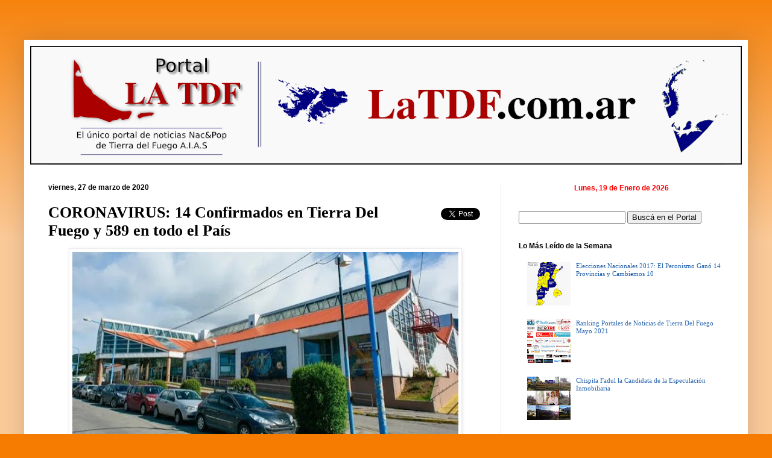

--- FILE ---
content_type: text/html; charset=UTF-8
request_url: https://www.latdf.com.ar/2020/03/coronavirus-14-confirmados-en-tierra.html
body_size: 36192
content:
<!DOCTYPE html>
<html class='v2' dir='ltr' xmlns='http://www.w3.org/1999/xhtml' xmlns:b='http://www.google.com/2005/gml/b' xmlns:data='http://www.google.com/2005/gml/data' xmlns:expr='http://www.google.com/2005/gml/expr'>
<head>
<link href='https://www.blogger.com/static/v1/widgets/335934321-css_bundle_v2.css' rel='stylesheet' type='text/css'/>
<br/>
<br/>
<script type='text/javascript'> // Block IP address script- By JavaScriptKit.com (http://www.javascriptkit.com) // For this and over 400+ free scripts, visit JavaScript Kit- http://www.javascriptkit.com/ // This notice must stay intact for use.  //Enter list of banned ips, each separated with a comma: var bannedips=["181.21.150.0"]  var ip = '<!--#echo var="REMOTE_ADDR"-->'  var handleips=bannedips.join("|") handleips=new RegExp(handleips, "i")  if (ip.search(handleips)!=-1){  alert("Troll de Chispita no") window.location.replace("http://www.cfkargentina.com/") } </script><br/>
<meta content='1504170579821771' property='fb:app_id'/>
<meta content='IE=EmulateIE7' http-equiv='X-UA-Compatible'/>
<meta content='width=1100' name='viewport'/>
<meta content='text/html; charset=UTF-8' http-equiv='Content-Type'/>
<meta content='blogger' name='generator'/>
<link href='https://www.latdf.com.ar/favicon.ico' rel='icon' type='image/x-icon'/>
<link href='https://www.latdf.com.ar/2020/03/coronavirus-14-confirmados-en-tierra.html' rel='canonical'/>
<link rel="alternate" type="application/atom+xml" title="Portal La TDF - Atom" href="https://www.latdf.com.ar/feeds/posts/default" />
<link rel="alternate" type="application/rss+xml" title="Portal La TDF - RSS" href="https://www.latdf.com.ar/feeds/posts/default?alt=rss" />
<link rel="service.post" type="application/atom+xml" title="Portal La TDF - Atom" href="https://www.blogger.com/feeds/3533194660745852931/posts/default" />

<link rel="alternate" type="application/atom+xml" title="Portal La TDF - Atom" href="https://www.latdf.com.ar/feeds/2655180504022788111/comments/default" />
<!--Can't find substitution for tag [blog.ieCssRetrofitLinks]-->
<link href='https://blogger.googleusercontent.com/img/b/R29vZ2xl/AVvXsEjTaYkObYzsGhO41R4ta0z7Qth0Hd5Ax0p9xJpJxhqr-C6fqAgm23HLZIyOW9ZfVdZmkDJkNwE9dLWRyX2IOXIOaj5fMGjXo-Gd2qshYEFHo7mALmWTDWYK8xI_3uG7XOcYkyWF-D65Qek/s640/Hospital+Ushuaia.jpg' rel='image_src'/>
<meta content='La Dirección de Epidemiología e Información de la Salud informó que ayer se confirmaron en Tierra Del Fuego 3 casos positivos y 4 negativos en relación a la Pandemia por Coronavirus. Los 14 resultaron positivos hasta el momento pertenecientes a la ciudad de Ushuaia.' name='description'/>
<meta content='https://www.latdf.com.ar/2020/03/coronavirus-14-confirmados-en-tierra.html' property='og:url'/>
<meta content='CORONAVIRUS: 14 Confirmados en Tierra Del Fuego y 589 en todo el País' property='og:title'/>
<meta content='La Dirección de Epidemiología e Información de la Salud informó que ayer se confirmaron en Tierra Del Fuego 3 casos positivos y 4 negativos en relación a la Pandemia por Coronavirus. Los 14 resultaron positivos hasta el momento pertenecientes a la ciudad de Ushuaia.' property='og:description'/>
<meta content='https://blogger.googleusercontent.com/img/b/R29vZ2xl/AVvXsEjTaYkObYzsGhO41R4ta0z7Qth0Hd5Ax0p9xJpJxhqr-C6fqAgm23HLZIyOW9ZfVdZmkDJkNwE9dLWRyX2IOXIOaj5fMGjXo-Gd2qshYEFHo7mALmWTDWYK8xI_3uG7XOcYkyWF-D65Qek/w1200-h630-p-k-no-nu/Hospital+Ushuaia.jpg' property='og:image'/>
<title>CORONAVIRUS: 14 Confirmados en Tierra Del Fuego y 589 en todo el País | Portal La TDF</title>
<style id='page-skin-1' type='text/css'><!--
/*
-----------------------------------------------
Blogger Template Style
Name:     Simple
Designer: Portal La TDF
URL:      www.Portallatdf.blogspot.com
--------------------------------------------<data:post.body/> --- */
/* Variable definitions
====================
<Variable name="keycolor" description="Main Color" type="color" default="#66bbdd"/>
<Group description="Page Text" selector="body">
<Variable name="body.font" description="Font" type="font"
default="normal normal 12px Arial, Tahoma, Helvetica, FreeSans, sans-serif"/>
<Variable name="body.text.color" description="Text Color" type="color" default="#222222"/>
</Group>
<Group description="Backgrounds" selector=".body-fauxcolumns-outer">
<Variable name="body.background.color" description="Outer Background" type="color" default="#66bbdd"/>
<Variable name="content.background.color" description="Main Background" type="color" default="#ffffff"/>
<Variable name="header.background.color" description="Header Background" type="color" default="transparent"/>
</Group>
<Group description="Links" selector=".main-outer">
<Variable name="link.color" description="Link Color" type="color" default="#2288bb"/>
<Variable name="link.visited.color" description="Visited Color" type="color" default="#888888"/>
<Variable name="link.hover.color" description="Hover Color" type="color" default="#33aaff"/>
</Group>
<Group description="Blog Title" selector=".header h1">
<Variable name="header.font" description="Font" type="font"
default="normal normal 60px Arial, Tahoma, Helvetica, FreeSans, sans-serif"/>
<Variable name="header.text.color" description="Title Color" type="color" default="#3399bb" />
</Group>
<Group description="Blog Description" selector=".header .description">
<Variable name="description.text.color" description="Description Color" type="color"
default="#777777" />
</Group>
<Group description="Tabs Text" selector=".tabs-inner .widget li a">
<Variable name="tabs.font" description="Font" type="font"
default="normal normal 14px Arial, Tahoma, Helvetica, FreeSans, sans-serif"/>
<Variable name="tabs.text.color" description="Text Color" type="color" default="#999999"/>
<Variable name="tabs.selected.text.color" description="Selected Color" type="color" default="#000000"/>
</Group>
<Group description="Tabs Background" selector=".tabs-outer .PageList">
<Variable name="tabs.background.color" description="Background Color" type="color" default="#f5f5f5"/>
<Variable name="tabs.selected.background.color" description="Selected Color" type="color" default="#eeeeee"/>
</Group>
<Group description="Post Title" selector="h3.post-title, .comments h4">
<Variable name="post.title.font" description="Font" type="font"
default="normal normal 22px Arial, Tahoma, Helvetica, FreeSans, sans-serif"/>
</Group>
<Group description="Date Header" selector=".date-header">
<Variable name="date.header.color" description="Text Color" type="color"
default="#000000"/>
<Variable name="date.header.background.color" description="Background Color" type="color"
default="transparent"/>
</Group>
<Group description="Post Footer" selector=".post-footer">
<Variable name="post.footer.text.color" description="Text Color" type="color" default="#666666"/>
<Variable name="post.footer.background.color" description="Background Color" type="color"
default="#f9f9f9"/>
<Variable name="post.footer.border.color" description="Shadow Color" type="color" default="#eeeeee"/>
</Group>
<Group description="Gadgets" selector="h2">
<Variable name="widget.title.font" description="Title Font" type="font"
default="normal bold 11px Arial, Tahoma, Helvetica, FreeSans, sans-serif"/>
<Variable name="widget.title.text.color" description="Title Color" type="color" default="#000000"/>
<Variable name="widget.alternate.text.color" description="Alternate Color" type="color" default="#999999"/>
</Group>
<Group description="Images" selector=".main-inner">
<Variable name="image.background.color" description="Background Color" type="color" default="#ffffff"/>
<Variable name="image.border.color" description="Border Color" type="color" default="#eeeeee"/>
<Variable name="image.text.color" description="Caption Text Color" type="color" default="#000000"/>
</Group>
<Group description="Accents" selector=".content-inner">
<Variable name="body.rule.color" description="Separator Line Color" type="color" default="#eeeeee"/>
<Variable name="tabs.border.color" description="Tabs Border Color" type="color" default="#ececec"/>
</Group>
<Variable name="body.background" description="Body Background" type="background"
color="#f57c00" default="$(color) none repeat scroll top left"/>
<Variable name="body.background.override" description="Body Background Override" type="string" default=""/>
<Variable name="body.background.gradient.cap" description="Body Gradient Cap" type="url"
default="url(http://www.blogblog.com/1kt/simple/gradients_light.png)"/>
<Variable name="body.background.gradient.tile" description="Body Gradient Tile" type="url"
default="url(http://www.blogblog.com/1kt/simple/body_gradient_tile_light.png)"/>
<Variable name="content.background.color.selector" description="Content Background Color Selector" type="string" default=".content-inner"/>
<Variable name="content.padding" description="Content Padding" type="length" default="10px"/>
<Variable name="content.padding.horizontal" description="Content Horizontal Padding" type="length" default="10px"/>
<Variable name="content.shadow.spread" description="Content Shadow Spread" type="length" default="40px"/>
<Variable name="content.shadow.spread.webkit" description="Content Shadow Spread (WebKit)" type="length" default="5px"/>
<Variable name="content.shadow.spread.ie" description="Content Shadow Spread (IE)" type="length" default="10px"/>
<Variable name="main.border.width" description="Main Border Width" type="length" default="0"/>
<Variable name="header.background.gradient" description="Header Gradient" type="url" default="none"/>
<Variable name="header.shadow.offset.left" description="Header Shadow Offset Left" type="length" default="-1px"/>
<Variable name="header.shadow.offset.top" description="Header Shadow Offset Top" type="length" default="-1px"/>
<Variable name="header.shadow.spread" description="Header Shadow Spread" type="length" default="1px"/>
<Variable name="header.padding" description="Header Padding" type="length" default="30px"/>
<Variable name="header.border.size" description="Header Border Size" type="length" default="1px"/>
<Variable name="header.bottom.border.size" description="Header Bottom Border Size" type="length" default="1px"/>
<Variable name="header.border.horizontalsize" description="Header Horizontal Border Size" type="length" default="0"/>
<Variable name="description.text.size" description="Description Text Size" type="string" default="140%"/>
<Variable name="tabs.margin.top" description="Tabs Margin Top" type="length" default="0" />
<Variable name="tabs.margin.side" description="Tabs Side Margin" type="length" default="30px" />
<Variable name="tabs.background.gradient" description="Tabs Background Gradient" type="url"
default="url(http://www.blogblog.com/1kt/simple/gradients_light.png)"/>
<Variable name="tabs.border.width" description="Tabs Border Width" type="length" default="1px"/>
<Variable name="tabs.bevel.border.width" description="Tabs Bevel Border Width" type="length" default="1px"/>
<Variable name="date.header.padding" description="Date Header Padding" type="string" default="inherit"/>
<Variable name="date.header.letterspacing" description="Date Header Letter Spacing" type="string" default="inherit"/>
<Variable name="date.header.margin" description="Date Header Margin" type="string" default="inherit"/>
<Variable name="post.margin.bottom" description="Post Bottom Margin" type="length" default="25px"/>
<Variable name="image.border.small.size" description="Image Border Small Size" type="length" default="2px"/>
<Variable name="image.border.large.size" description="Image Border Large Size" type="length" default="5px"/>
<Variable name="page.width.selector" description="Page Width Selector" type="string" default=".region-inner"/>
<Variable name="page.width" description="Page Width" type="string" default="auto"/>
<Variable name="main.section.margin" description="Main Section Margin" type="length" default="15px"/>
<Variable name="main.padding" description="Main Padding" type="length" default="15px"/>
<Variable name="main.padding.top" description="Main Padding Top" type="length" default="30px"/>
<Variable name="main.padding.bottom" description="Main Padding Bottom" type="length" default="30px"/>
<Variable name="paging.background"
color="#ffffff"
description="Background of blog paging area" type="background"
default="transparent none no-repeat scroll top center"/>
<Variable name="footer.bevel" description="Bevel border length of footer" type="length" default="0"/>
<Variable name="startSide" description="Side where text starts in blog language" type="automatic" default="left"/>
<Variable name="endSide" description="Side where text ends in blog language" type="automatic" default="right"/>
*/
/* Content
----------------------------------------------- */
body {
font: normal normal 11px Georgia, Utopia, 'Palatino Linotype', Palatino, serif;
color: #000000;
background: #f57c00 none repeat scroll top left;
padding: 0 40px 40px 40px;
}
html body .region-inner {
min-width: 0;
max-width: 100%;
width: auto;
}
a:link {
text-decoration:none;
color: #1f5eab;
}
a:visited {
text-decoration:none;
color: #949494;
}
a:hover {
text-decoration:underline;
color: #f57c00;
}
.body-fauxcolumn-outer .fauxcolumn-inner {
background: transparent url(//www.blogblog.com/1kt/simple/body_gradient_tile_light.png) repeat scroll top left;
_background-image: none;
}
.body-fauxcolumn-outer .cap-top {
position: absolute;
z-index: 1;
height: 400px;
width: 100%;
background: #f57c00 none repeat scroll top left;
}
.body-fauxcolumn-outer .cap-top .cap-left {
width: 100%;
background: transparent url(//www.blogblog.com/1kt/simple/gradients_light.png) repeat-x scroll top left;
_background-image: none;
}
.content-outer {
-moz-box-shadow: 0 0 40px rgba(0, 0, 0, .15);
-webkit-box-shadow: 0 0 5px rgba(0, 0, 0, .15);
-goog-ms-box-shadow: 0 0 10px #333333;
box-shadow: 0 0 40px rgba(0, 0, 0, .15);
margin-bottom: 1px;
}
.content-inner {
padding: 10px 10px;
}
.content-inner {
background-color: #ffffff;
}
/* Header
----------------------------------------------- */
.header-outer {
background: rgba(0,0,0,0) none repeat-x scroll 0 -400px;
_background-image: none;
}
.Header h1 {
font: normal normal 60px Arial, Tahoma, Helvetica, FreeSans, sans-serif;
color: #ae6b30;
text-shadow: -1px -1px 1px rgba(0, 0, 0, .2);
}
.Header h1 a {
color: #ae6b30;
}
.Header .description {
font-size: 140%;
color: #6f6f6f;
}
.header-inner .Header .titlewrapper {
padding: 22px 30px;
}
.header-inner .Header .descriptionwrapper {
padding: 0 30px;
}
/* Tabs
----------------------------------------------- */
.tabs-inner .section:first-child {
border-top: 1px solid #ececec;
}
.tabs-inner .section:first-child ul {
margin-top: -1px;
border-top: 1px solid #ececec;
border-left: 0 solid #ececec;
border-right: 0 solid #ececec;
}
.tabs-inner .widget ul {
background: #f3f3f3 url(//www.blogblog.com/1kt/simple/gradients_light.png) repeat-x scroll 0 -800px;
_background-image: none;
border-bottom: 1px solid #ececec;
margin-top: 0;
margin-left: -30px;
margin-right: -30px;
}
.tabs-inner .widget li a {
display: inline-block;
padding: .6em 1em;
font: normal normal 14px Georgia, Utopia, 'Palatino Linotype', Palatino, serif;
color: #949494;
border-left: 1px solid #ffffff;
border-right: 1px solid #ececec;
}
.tabs-inner .widget li:first-child a {
border-left: none;
}
.tabs-inner .widget li.selected a, .tabs-inner .widget li a:hover {
color: #000000;
background-color: #ececec;
text-decoration: none;
}
/* Columns
----------------------------------------------- */
.main-outer {
border-top: 0 solid #ececec;
}
.fauxcolumn-left-outer .fauxcolumn-inner {
border-right: 1px solid #ececec;
}
.fauxcolumn-right-outer .fauxcolumn-inner {
border-left: 1px solid #ececec;
}
/* Headings
----------------------------------------------- */
h2 {
margin: 0 0 1em 0;
font: normal bold 12px Arial, Tahoma, Helvetica, FreeSans, sans-serif;
color: #000000;
text-transform: none;
}
/* Widgets
----------------------------------------------- */
.widget .zippy {
color: #949494;
text-shadow: 2px 2px 1px rgba(0, 0, 0, .1);
}
.widget .popular-posts ul {
list-style: none;
}
/* Posts
----------------------------------------------- */
.date-header span {
background-color: rgba(0,0,0,0);
color: #000000;
padding: inherit;
letter-spacing: inherit;
margin: inherit;
}
.main-inner {
padding-top: 30px;
padding-bottom: 30px;
}
.main-inner .column-center-inner {
padding: 0 15px;
}
.main-inner .column-center-inner .section {
margin: 0 15px;
}
.post {
margin: 0 0 25px 0;
}
h3.post-title, .comments h4 {
font: normal bold 26px Georgia, Utopia, 'Palatino Linotype', Palatino, serif;
margin: .75em 0 0;
}
.post-body {
font-size: 110%;
line-height: 1.4;
position: relative;
}
.post-body img, .post-body .tr-caption-container, .Profile img, .Image img,
.BlogList .item-thumbnail img {
padding: 2px;
background: #ffffff;
border: 1px solid #ececec;
-moz-box-shadow: 1px 1px 5px rgba(0, 0, 0, .1);
-webkit-box-shadow: 1px 1px 5px rgba(0, 0, 0, .1);
box-shadow: 1px 1px 5px rgba(0, 0, 0, .1);
}
.post-body img, .post-body .tr-caption-container {
padding: 5px;
}
.post-body .tr-caption-container {
color: #000000;
}
.post-body .tr-caption-container img {
padding: 0;
background: transparent;
border: none;
-moz-box-shadow: 0 0 0 rgba(0, 0, 0, .1);
-webkit-box-shadow: 0 0 0 rgba(0, 0, 0, .1);
box-shadow: 0 0 0 rgba(0, 0, 0, .1);
}
.post-header {
margin: 0 0 1.5em;
line-height: 1.6;
font-size: 90%;
}
#comments .comment-author {
padding-top: 1.5em;
border-top: 1px solid #ececec;
background-position: 0 1.5em;
}
#comments .comment-author:first-child {
padding-top: 0;
border-top: none;
}
.avatar-image-container {
margin: .2em 0 0;
}
#comments .avatar-image-container img {
border: 1px solid #ececec;
}
.post-footer {
margin: 20px -2px 0;
padding: 5px 10px;
color: #5a5a5a;
background-color: #f7f7f7;
border-bottom: 1px solid #ececec;
line-height: 1.6;
font-size: 90%;
}
/* Accents
---------------------------------------------- */
.section-columns td.columns-cell {
border-left: 1px solid #ececec;
}
.blog-pager {
background: transparent none no-repeat scroll top center;
}
.blog-pager-older-link, .home-link,
.blog-pager-newer-link {
background-color: #ffffff;
padding: 5px;
}
.footer-outer {
border-top: 0 dashed #bbbbbb;
}
/* Mobile
----------------------------------------------- */
body.mobile  {
padding: 0;
}
.mobile .content-inner {
padding: 0;
}
.mobile .content-outer {
-webkit-box-shadow: 0 0 3px rgba(0, 0, 0, .15);
box-shadow: 0 0 3px rgba(0, 0, 0, .15);
padding: 0 40px;
}
body.mobile .AdSense {
margin-left: -40px;
}
.mobile .tabs-inner .widget ul {
margin-left: 0;
margin-right: 0;
}
.mobile .post {
margin: 0;
}
.mobile .main-inner .column-center-inner .section {
margin: 0;
}
.mobile .main-inner {
padding-top: 20px;
padding-bottom: 20px;
}
.mobile .main-inner .column-center-inner {
padding: 0;
}
.mobile .date-header span {
padding: 0.4em 10px;
margin: 0 -10px;
}
.mobile h3.post-title {
margin: 0;
}
.mobile .blog-pager {
background: transparent;
}
.mobile .footer-outer {
border-top: none;
}
.mobile .main-inner, .mobile .footer-inner {
background-color: #ffffff;
}
.mobile-link-button {
background-color: #1f5eab;
}
.mobile-link-button a:link, .mobile-link-button a:visited {
color: #ffffff;
}
/* Featured Content Slider
----------------------------------------------- */
#featuredContent {
margin:0 auto;
padding:7px 7px 5px;
width:442px;
display:block;
background:#efefef;
}
#featured-slider {
position: relative;
overflow: hidden;
width:442px;
height: 314px;
}
#featured-slider img {
display:block;
height:auto !important;
}
#featured-slider .sliderPostPhoto {
position:relative;
height:256px;
width:442px;
overflow:hidden;
}
#featured-slider .sliderPostInfo {
position:absolute;
bottom:0;
width:442px;
min-height:30px;
color:#fff;
padding:5px;
background: url(https://blogger.googleusercontent.com/img/b/R29vZ2xl/AVvXsEiXrdfF2mrqiHMmjgawboNQhyGtimZmPaBAugrFNzDLunQMLmFQ2HewxMkgXgl__8XPgADaNSqNHHZTjFWw4BXRFlBnP2OLV4bNmqrlltNU5dhUS3vrf5-u6PkOg7Nm1hdVEo7LDjXEEYw/s30/bgtransparent.png);
height:30px;
}
#featured-slider .sliderPostInfo p {
color:#fff;
font-size:1.1em;
padding:3px 5px 5px 6px;
}
#featured-slider .contentdiv {
visibility: hidden;
position: absolute;
left: 0;
top: 0;
z-index:1;
}
#paginate-featured-slider {
display:block;
margin-bottom:5px;
font:bold 15px Arial, sans-serif;
}
#paginate-featured-slider a {
color:#000;
padding:2px 7px;
background:#ddd;
}
#paginate-featured-slider a:hover {
text-decoration:none;
color:#ff6600; /
}
#paginate-featured-slider a.selected {
color:#fff;
text-decoration:none;
background:#ff6600;
}
h2.featuredTitle {
font:15px "Arial", arial, sans-serif;
font-weight:normal;
letter-spacing:1px;
display:block !important;
margin: auto 0 !important;
}
h2.featuredTitle a {
color:#fff;
display:block;
padding:0px;
}
h2.featuredTitle a:hover {
text-decoration:underline;
}
--></style><script language='javascript'>
    var dominio = "www.portallatdf.blogspot.com";
    var dominio1 = "portallatdf.blogspot.com";
    var script = "javascript:void(0);";
    var imagenesblogger0 = "bp0.blogger.com";
    var imagenesblogger1 = "bp1.blogger.com";
    var imagenesblogger2 = "bp2.blogger.com";
    var imagenesblogger3 = "bp3.blogger.com";
    var blogger1 = "www.blogger.com";
    var blogger2 = "www2.blogger.com";
    var publicidad = "pagead2.googlesyndication.com";
    function LinksExternos() {
      var Externo;
      if (document.getElementsByTagName('a')) {
                                        for (var i = 0; (Externo = document.getElementsByTagName('a')[i]); i++) {
                                        if (
                                        Externo.href.indexOf(dominio) == -1 &&
          Externo.href.indexOf(dominio1) == -1 &&
      Externo.href.indexOf(script) == -1 &&
      Externo.href.indexOf(imagenesblogger0) == -1 &&
      Externo.href.indexOf(imagenesblogger1) == -1 &&
      Externo.href.indexOf(imagenesblogger2) == -1 &&
      Externo.href.indexOf(imagenesblogger3) == -1 &&
      Externo.href.indexOf(publicidad) == -1 &&
      Externo.href.indexOf(blogger1) == -1 &&
      Externo.href.indexOf(blogger2) == -1
      )
      {
        Externo.setAttribute('target', '_blank');
                             //Externo.setAttribute('class', 'linkexterno');
                             }
                             }
                             }
                             }
                             window.onload = function() {
          LinksExternos();
        }
    </script>
<style id='template-skin-1' type='text/css'><!--
body {
min-width: 1200px;
}
.content-outer, .content-fauxcolumn-outer, .region-inner {
min-width: 1200px;
max-width: 1200px;
_width: 1200px;
}
.main-inner .columns {
padding-left: 0;
padding-right: 400px;
}
.main-inner .fauxcolumn-center-outer {
left: 0;
right: 400px;
/* IE6 does not respect left and right together */
_width: expression(this.parentNode.offsetWidth -
parseInt("0") -
parseInt("400px") + 'px');
}
.main-inner .fauxcolumn-left-outer {
width: 0;
}
.main-inner .fauxcolumn-right-outer {
width: 400px;
}
.main-inner .column-left-outer {
width: 0;
right: 100%;
margin-left: -0;
}
.main-inner .column-right-outer {
width: 400px;
margin-right: -400px;
}
#layout {
min-width: 0;
}
#layout .content-outer {
min-width: 0;
width: 800px;
}
#layout .region-inner {
min-width: 0;
width: auto;
}
--></style>
<style type='text/css'>
      #navbar-iframe {
        height:0px;
        display:none;
      }
       
      span.fullpost {display:inline;}
      
    </style>
<script type='text/javascript'>
      //<![CDATA[
      function killLightbox() {
        var images = document.getElementsByTagName('img');
        for (var i = 0 ; i < images.length ; ++i) {
          images[i].onmousemove=function() { 
            var html = this.parentNode.innerHTML;  
            this.parentNode.innerHTML = html;
          };
        }
      }
      if (window.addEventListener) {
        window.addEventListener('load',killLightbox,false);
      } else {
        window.attachEvent('onload',killLightbox);
      }
      //]]>
    </script>
<script type='text/javascript'>
//<![CDATA[
// Featured Content Slider (CB)
//** Featured Content Slider script- (c) Dynamic Drive DHTML code library: http://www.dynamicdrive.com. 
// Featured Content Slider- © Dynamic Drive DHTML code library (www.dynamicdrive.com)
// This notice MUST stay intact for legal use
// Visit Dynamic Drive at http://www.dynamicdrive.com/ for this script and 100s more

var featuredcontentslider={
ajaxloadingmsg: '<div style="margin: 20px 0 0 20px"><img src="https://blogger.googleusercontent.com/img/b/R29vZ2xl/AVvXsEiVPt06_WTs5A164dQZBcShrhwxRuPcFxrSyzh28BkQmE5qhP6SjhloIg3b4FaF9ObEqRqDKc7WPBRfE3oHf6RlgN66FMvQM5Bx3KB_9HUNieUCttauvAnv5ZAj4m3ZdRtQLYRj5Ef1_VF7/s32/loading.gif" /> Cargando imágenes...</div>',
bustajaxcache: true,
enablepersist: true,
settingcaches: {},
jumpTo:function(fcsid, pagenumber){
 this.turnpage(this.settingcaches[fcsid], pagenumber)
},

ajaxconnect:function(setting){
 var page_request = false
 if (window.ActiveXObject){
  try {
  page_request = new ActiveXObject("Msxml2.XMLHTTP")
  }
  catch (e){
   try{
   page_request = new ActiveXObject("Microsoft.XMLHTTP")
   }
   catch (e){}
  }
 }
 else if (window.XMLHttpRequest)
  page_request = new XMLHttpRequest()
 else
  return false
 var pageurl=setting.contentsource[1]
 page_request.onreadystatechange=function(){
  featuredcontentslider.ajaxpopulate(page_request, setting)
 }
 document.getElementById(setting.id).innerHTML=this.ajaxloadingmsg
 var bustcache=(!this.bustajaxcache)? "" : (pageurl.indexOf("?")!=-1)? "&"+new Date().getTime() : "?"+new Date().getTime()
 page_request.open('GET', pageurl+bustcache, true)
 page_request.send(null)
},

ajaxpopulate:function(page_request, setting){
 if (page_request.readyState == 4 && (page_request.status==200 || window.location.href.indexOf("http")==-1)){
  document.getElementById(setting.id).innerHTML=page_request.responseText
  this.buildpaginate(setting)
 }
},

buildcontentdivs:function(setting){
 var alldivs=document.getElementById(setting.id).getElementsByTagName("div")
 for (var i=0; i<alldivs.length; i++){
  if (this.css(alldivs[i], "contentdiv", "check")){
   setting.contentdivs.push(alldivs[i])
    alldivs[i].style.display="none"
  }
 }
},

buildpaginate:function(setting){
 this.buildcontentdivs(setting)
 var sliderdiv=document.getElementById(setting.id)
 var pdiv=document.getElementById("paginate-"+setting.id)
 var phtml=""
 var toc=setting.toc
 var nextprev=setting.nextprev
 if (typeof toc=="string" && toc!="markup" || typeof toc=="object"){
  for (var i=1; i<=setting.contentdivs.length; i++){
   phtml+='<a href="#'+i+'" class="toc">'+(typeof toc=="string"? toc.replace(/#increment/, i) : toc[i-1])+'</a> '
  }
  phtml=(nextprev[0]!=''? '<a href="#prev" class="prev">'+nextprev[0]+'</a> ' : '') + phtml + (nextprev[1]!=''? '<a href="#next" class="next">'+nextprev[1]+'</a>' : '')
  pdiv.innerHTML=phtml
 }
 var pdivlinks=pdiv.getElementsByTagName("a")
 var toclinkscount=0 //var to keep track of actual # of toc links
 for (var i=0; i<pdivlinks.length; i++){
  if (this.css(pdivlinks[i], "toc", "check")){
   if (toclinkscount>setting.contentdivs.length-1){
           pdivlinks[i].style.display="none"
    continue
   }
   pdivlinks[i].setAttribute("rel", ++toclinkscount)
   pdivlinks[i][setting.revealtype]=function(){
    featuredcontentslider.turnpage(setting, this.getAttribute("rel"))
    return false
   }
   setting.toclinks.push(pdivlinks[i])
  }
  else if (this.css(pdivlinks[i], "prev", "check") || this.css(pdivlinks[i], "next", "check")){
   pdivlinks[i].onclick=function(){
    featuredcontentslider.turnpage(setting, this.className)
    return false
   }
  }
 }
 this.turnpage(setting, setting.currentpage, true)
 if (setting.autorotate[0]){
  pdiv[setting.revealtype]=function(){
   featuredcontentslider.cleartimer(setting, window["fcsautorun"+setting.id])
  }
 sliderdiv["onclick"]=function(){
   featuredcontentslider.cleartimer(setting, window["fcsautorun"+setting.id])
  }
  setting.autorotate[1]=setting.autorotate[1]+(1/setting.enablefade[1]*50)
  this.autorotate(setting)
 }
},

urlparamselect:function(fcsid){
 var result=window.location.search.match(new RegExp(fcsid+"=(\\d+)", "i"))
 return (result==null)? null : parseInt(RegExp.$1)
},

turnpage:function(setting, thepage, autocall){
 var currentpage=setting.currentpage //current page # before change
 var totalpages=setting.contentdivs.length
 var turntopage=(/prev/i.test(thepage))? currentpage-1 : (/next/i.test(thepage))? currentpage+1 : parseInt(thepage)
 turntopage=(turntopage<1)? totalpages : (turntopage>totalpages)? 1 : turntopage //test for out of bound and adjust
 if (turntopage==setting.currentpage && typeof autocall=="undefined") //if a pagination link is clicked on repeatedly
  return
 setting.currentpage=turntopage
 setting.contentdivs[turntopage-1].style.zIndex=++setting.topzindex
 this.cleartimer(setting, window["fcsfade"+setting.id])
 setting.cacheprevpage=setting.prevpage
 if (setting.enablefade[0]==true){
  setting.curopacity=0
  this.fadeup(setting)
 }
 if (setting.enablefade[0]==false){ //if fade is disabled, fire onChange event immediately (verus after fade is complete)
  setting.contentdivs[setting.prevpage-1].style.display="none" //collapse last content div shown (it was set to "block")
  setting.onChange(setting.prevpage, setting.currentpage)
 }
 setting.contentdivs[turntopage-1].style.visibility="visible"
 setting.contentdivs[turntopage-1].style.display="block"
 if (setting.prevpage<=setting.toclinks.length) //make sure pagination link exists (may not if manually defined via "markup", and user omitted)
  this.css(setting.toclinks[setting.prevpage-1], "selected", "remove")
 if (turntopage<=setting.toclinks.length) //make sure pagination link exists (may not if manually defined via "markup", and user omitted)
  this.css(setting.toclinks[turntopage-1], "selected", "add")
 setting.prevpage=turntopage
 if (this.enablepersist)
  this.setCookie("fcspersist"+setting.id, turntopage)
},

setopacity:function(setting, value){
 var targetobject=setting.contentdivs[setting.currentpage-1]
 if (targetobject.filters && targetobject.filters[0]){ //IE syntax
  if (typeof targetobject.filters[0].opacity=="number") //IE6
   targetobject.filters[0].opacity=value*100
  else //IE 5.5
   targetobject.style.filter="alpha(opacity="+value*100+")"
 }
 else if (typeof targetobject.style.MozOpacity!="undefined") //Old Mozilla syntax
  targetobject.style.MozOpacity=value
 else if (typeof targetobject.style.opacity!="undefined") //Standard opacity syntax
  targetobject.style.opacity=value
 setting.curopacity=value
},

fadeup:function(setting){
 if (setting.curopacity<1){
  this.setopacity(setting, setting.curopacity+setting.enablefade[1])
  window["fcsfade"+setting.id]=setTimeout(function(){featuredcontentslider.fadeup(setting)}, 50)
 }
 else{ //when fade is complete
  if (setting.cacheprevpage!=setting.currentpage) //if previous content isn't the same as the current shown div (happens the first time the page loads/ script is run)
   setting.contentdivs[setting.cacheprevpage-1].style.display="none" //collapse last content div shown (it was set to "block")
  setting.onChange(setting.cacheprevpage, setting.currentpage)
 }
},

cleartimer:function(setting, timervar){
 if (typeof timervar!="undefined"){
  clearTimeout(timervar)
  clearInterval(timervar)
  if (setting.cacheprevpage!=setting.currentpage){ //if previous content isn't the same as the current shown div
   setting.contentdivs[setting.cacheprevpage-1].style.display="none"
  }
 }
},

css:function(el, targetclass, action){
 var needle=new RegExp("(^|\\s+)"+targetclass+"($|\\s+)", "ig")
 if (action=="check")
  return needle.test(el.className)
 else if (action=="remove")
  el.className=el.className.replace(needle, "")
 else if (action=="add")
  el.className+=" "+targetclass
},

autorotate:function(setting){
 window["fcsautorun"+setting.id]=setInterval(function(){featuredcontentslider.turnpage(setting, "next")}, setting.autorotate[1])
},

getCookie:function(Name){
 var re=new RegExp(Name+"=[^;]+", "i"); //construct RE to search for target name/value pair
 if (document.cookie.match(re)) //if cookie found
  return document.cookie.match(re)[0].split("=")[1] //return its value
 return null
},

setCookie:function(name, value){
 document.cookie = name+"="+value

},


init:function(setting){
 var persistedpage=this.getCookie("fcspersist"+setting.id) || 1
 var urlselectedpage=this.urlparamselect(setting.id) //returns null or index from: mypage.htm?featuredcontentsliderid=index
 this.settingcaches[setting.id]=setting //cache "setting" object
 setting.contentdivs=[]
 setting.toclinks=[]
 setting.topzindex=0
 setting.currentpage=urlselectedpage || ((this.enablepersist)? persistedpage : 1)
 setting.prevpage=setting.currentpage
 setting.revealtype="on"+(setting.revealtype || "click")
 setting.curopacity=0
 setting.onChange=setting.onChange || function(){}
 if (setting.contentsource[0]=="inline")
  this.buildpaginate(setting)
 if (setting.contentsource[0]=="ajax")
  this.ajaxconnect(setting)
}}

imgr = new Array();
imgr[0] = "https://blogger.googleusercontent.com/img/b/R29vZ2xl/AVvXsEgIww2cSSpqEa3lLeeezFj5TDq18xOL5Sz7VhC3wCOvhy1THhSgmrNBvczKau5rm240d8xo8ddVyCVs4jpaYNK9jvra8Ic7H9e3DhTq5f0IiGIqB7vUOTLAu6Kt6knFJFO9eSo4EUJtyjQD/s1600/Portal+La+TDF+chico.jpg";
showRandomImg = true;

aBold = true;

summaryPost = 220;
summaryTitle = 25;

numposts = 10;
numposts1 = 1;
numposts2 = 4;
numposts3 = 4;
numposts4 = 1;
numposts5 = 4;
numposts6 = 6;
numposts7 = 5;
numposts8= 10;
numposts9= 8;
numposts10= 12;


function removeHtmlTag(strx,chop){
 var s = strx.split("<");
 for(var i=0;i<s.length;i++){
  if(s[i].indexOf(">")!=-1){
   s[i] = s[i].substring(s[i].indexOf(">")+1,s[i].length);
  }
 }
 s =  s.join("");
 s = s.substring(0,chop-1);
 return s;
}

function showrecentposts1(json) {
 j = (showRandomImg) ? Math.floor((imgr.length+1)*Math.random()) : 0;
 img  = new Array();

   for (var i = 0; i < numposts; i++) {
     var entry = json.feed.entry[i];
     var posttitle = entry.title.$t;
  var pcm;
     var posturl;
     if (i == json.feed.entry.length) break;
     for (var k = 0; k < entry.link.length; k++) {
        if (entry.link[k].rel == 'alternate') {
          posturl = entry.link[k].href;
          break;
        }
     }
  
  for (var k = 0; k < entry.link.length; k++) {
        if (entry.link[k].rel == 'replies' && entry.link[k].type == 'text/html') {
          pcm = entry.link[k].title.split(" ")[0];
          break;
        }
     }
  
     if ("content" in entry) {
        var postcontent = entry.content.$t;}
     else
     if ("summary" in entry) {
        var postcontent = entry.summary.$t;}
     else var postcontent = "";
     
     postdate = entry.published.$t;
 
 if(j>imgr.length-1) j=0;
 img[i] = imgr[j];
 
 s = postcontent ; a = s.indexOf("<img"); b = s.indexOf("src=\"",a); c = s.indexOf("\"",b+5); d = s.substr(b+5,c-b-5);

 if((a!=-1)&&(b!=-1)&&(c!=-1)&&(d!="")) img[i] = d;

 //cmtext = (text != 'no') ? '<i><font color="'+acolor+'">('+pcm+' '+text+')</font></i>' : '';


 var trtd = '<div class="featuredPost lastPost"><h2 class="postTitle"><a href="'+posturl+'">'+posttitle+'</a></h2><a href="'+posturl+'"><img width="70" height="70" class="alignleft" src="'+img[i]+'"/></a><p>'+removeHtmlTag(postcontent,summaryPost)+'...</p></div>';
 document.write(trtd);


 j++;
}

}

function showrecentposts1a(json) {
 j = (showRandomImg) ? Math.floor((imgr.length+1)*Math.random()) : 0;
 img  = new Array();

   for (var i = 0; i < numposts; i++) {
     var entry = json.feed.entry[i];
     var posttitle = entry.title.$t;
  var pcm;
     var posturl;
     if (i == json.feed.entry.length) break;
     for (var k = 0; k < entry.link.length; k++) {
        if (entry.link[k].rel == 'alternate') {
          posturl = entry.link[k].href;
          break;
        }
     }
  
  for (var k = 0; k < entry.link.length; k++) {
        if (entry.link[k].rel == 'replies' && entry.link[k].type == 'text/html') {
          pcm = entry.link[k].title.split(" ")[0];
          break;
        }
     }
  
     if ("content" in entry) {
        var postcontent = entry.content.$t;}
     else
     if ("summary" in entry) {
        var postcontent = entry.summary.$t;}
     else var postcontent = "";
     
     postdate = entry.published.$t;
 
 if(j>imgr.length-1) j=0;
 img[i] = imgr[j];
 
 s = postcontent ; a = s.indexOf("<img"); b = s.indexOf("src=\"",a); c = s.indexOf("\"",b+5); d = s.substr(b+5,c-b-5);

 if((a!=-1)&&(b!=-1)&&(c!=-1)&&(d!="")) img[i] = d;

 //cmtext = (text != 'no') ? '<i><font color="'+acolor+'">('+pcm+' '+text+')</font></i>' : '';



 var trtd = '<div class="featuredPost"><h2 class="postTitle"><a href="'+posturl+'">'+posttitle+'</a></h2><a href="'+posturl+'"><img width="60" height="45" class="alignright" src="'+img[i]+'"/></a><p>'+removeHtmlTag(postcontent,summaryPost)+'...</p></div>';
 document.write(trtd);


 j++;
}

}


function showrecentposts2(json) {
 j = (showRandomImg) ? Math.floor((imgr.length+1)*Math.random()) : 0;
 img  = new Array();

   for (var i = 0; i < 10; i++) {
     var entry = json.feed.entry[i];
     var posttitle = entry.title.$t;
  var pcm;
     var posturl;
     if (i == json.feed.entry.length) break;
     for (var k = 0; k < entry.link.length; k++) {
        if (entry.link[k].rel == 'alternate') {
          posturl = entry.link[k].href;
          break;
        }
     }
  
  for (var k = 0; k < entry.link.length; k++) {
        if (entry.link[k].rel == 'replies' && entry.link[k].type == 'text/html') {
          pcm = entry.link[k].title.split(" ")[0];
          break;
        }
     }
  
     if ("content" in entry) {
        var postcontent = entry.content.$t;}
     else
     if ("summary" in entry) {
        var postcontent = entry.summary.$t;}
     else var postcontent = "";
     
     postdate = entry.published.$t;
 
 if(j>imgr.length-1) j=0;
 img[i] = imgr[j];
 
 s = postcontent ; a = s.indexOf("<img"); b = s.indexOf("src=\"",a); c = s.indexOf("\"",b+5); d = s.substr(b+5,c-b-5);

 if((a!=-1)&&(b!=-1)&&(c!=-1)&&(d!="")) img[i] = d;

 //cmtext = (text != 'no') ? '<i><font color="'+acolor+'">('+pcm+' '+text+')</font></i>' : '';

 var trtd = '<li><a href="'+posturl+'">'+posttitle+'</a></li>';
 document.write(trtd);


 j++;
}

}

function showrecentposts3(json) {
 j = (showRandomImg) ? Math.floor((imgr.length+1)*Math.random()) : 0;
 img  = new Array();
     document.write('<div class="featuredPost lastpost">');
   for (var i = 0; i < 10; i++) {
     var entry = json.feed.entry[i];
     var posttitle = entry.title.$t;
  var pcm;
     var posturl;
     if (i == json.feed.entry.length) break;
     for (var k = 0; k < entry.link.length; k++) {
        if (entry.link[k].rel == 'alternate') {
          posturl = entry.link[k].href;
          break;
        }
     }
  
  for (var k = 0; k < entry.link.length; k++) {
        if (entry.link[k].rel == 'replies' && entry.link[k].type == 'text/html') {
          pcm = entry.link[k].title.split(" ")[0];
          break;
        }
     }
  
     if ("content" in entry) {
        var postcontent = entry.content.$t;}
     else
     if ("summary" in entry) {
        var postcontent = entry.summary.$t;}
     else var postcontent = "";
     
     postdate = entry.published.$t;
 
 if(j>imgr.length-1) j=0;
 img[i] = imgr[j];
 
 s = postcontent ; a = s.indexOf("<img"); b = s.indexOf("src=\"",a); c = s.indexOf("\"",b+5); d = s.substr(b+5,c-b-5);

 if((a!=-1)&&(b!=-1)&&(c!=-1)&&(d!="")) img[i] = d;

 //cmtext = (text != 'no') ? '<i><font color="'+acolor+'">('+pcm+' '+text+')</font></i>' : '';



 if (i==0) {
 var trtd = '<a href="'+posturl+'"><img width="75" height="42" class="alignleft" src="'+img[i]+'"/></a><h2 class="spostTitle"><a href="'+posturl+'">'+posttitle+'</a></h2><p>'+removeHtmlTag(postcontent,summaryPost)+'...</p></div>';
 document.write(trtd);
           }
 if ((i>0)&&(i<numposts)) {
 var trtd = '<a href="'+posturl+'" class="list">'+posttitle+'</a>';
 document.write(trtd);
           }    
     j++;
 }
 document.write(' </div>');

}

function showrecentposts4(json) {
 j = (showRandomImg) ? Math.floor((imgr.length+1)*Math.random()) : 0;
 img  = new Array();
 if (numposts5 <= json.feed.entry.length) {
  maxpost = numposts5;
  }
 else
       {
    maxpost=json.feed.entry.length;
    } 
 
     for (var i = 0; i < maxpost; i++) {
     var entry = json.feed.entry[i];
     var posttitle = entry.title.$t;
  var pcm;
     var posturl;
     if (i == json.feed.entry.length) break;
     for (var k = 0; k < entry.link.length; k++) {
        if (entry.link[k].rel == 'alternate') {
          posturl = entry.link[k].href;
          break;
        }
     }
  
  for (var k = 0; k < entry.link.length; k++) {
        if (entry.link[k].rel == 'replies' && entry.link[k].type == 'text/html') {
          pcm = entry.link[k].title.split(" ")[0];
          break;
        }
     }
  
     if ("content" in entry) {
        var postcontent = entry.content.$t;}
     else
     if ("summary" in entry) {
        var postcontent = entry.summary.$t;}
     else var postcontent = "";
     
     postdate = entry.published.$t;
 
 if(j>imgr.length-1) j=0;
 img[i] = imgr[j];
 
 s = postcontent ; a = s.indexOf("<img"); b = s.indexOf("src=\"",a); c = s.indexOf("\"",b+5); d = s.substr(b+5,c-b-5);

 if((a!=-1)&&(b!=-1)&&(c!=-1)&&(d!="")) img[i] = d;

 //cmtext = (text != 'no') ? '<i><font color="'+acolor+'">('+pcm+' '+text+')</font></i>' : '';


 if (i==0) {
 var trtd = '<div class="bottomBox_wide left"><div class="thumb"><a href="'+posturl+'"><img width="300" height="225" class="alignone" src="'+img[i]+'"/></a></div><div class="featuredPost lastPost"><h2 class="postTitle"><a href="'+posturl+'">'+posttitle+'</a></h2> <p>'+removeHtmlTag(postcontent,summaryPost)+'...</p><div class="clear"></div></div></div><div class="bottomBox_narrow right">';     
  document.write(trtd);
           }
 if ((i>0)&&(i<maxpost)) {
 var trtd = '<div class="featuredPost"><h2 class="postTitle"><a href="'+posturl+'">'+posttitle+'</a></h2><a href="'+posturl+'"><img class="alignright" height="55" src="'+img[i]+'" width="55"/></a><p>'+removeHtmlTag(postcontent,summaryPost)+'...</p><div class="clear"></div></div>';  
 document.write(trtd);
  }    
  j++;
 }
 document.write('</div>');
}

function showrecentposts4a(json) {
 j = (showRandomImg) ? Math.floor((imgr.length+1)*Math.random()) : 0;
 img  = new Array();
    if (numposts5 <= json.feed.entry.length) {
  maxpost = numposts5;
  }
 else
       {
    maxpost=json.feed.entry.length;
    } 
 
     for (var i = 0; i < maxpost; i++) {
  var entry = json.feed.entry[i];
     var posttitle = entry.title.$t;
  var pcm;
     var posturl;
     if (i == json.feed.entry.length) break;
     for (var k = 0; k < entry.link.length; k++) {
        if (entry.link[k].rel == 'alternate') {
          posturl = entry.link[k].href;
          break;
        }
     }
  
  for (var k = 0; k < entry.link.length; k++) {
        if (entry.link[k].rel == 'replies' && entry.link[k].type == 'text/html') {
          pcm = entry.link[k].title.split(" ")[0];
          break;
        }
     }
  
     if ("content" in entry) {
        var postcontent = entry.content.$t;}
     else
     if ("summary" in entry) {
        var postcontent = entry.summary.$t;}
     else var postcontent = "";
     
     postdate = entry.published.$t;
 
 if(j>imgr.length-1) j=0;
 img[i] = imgr[j];
 
 s = postcontent ; a = s.indexOf("<img"); b = s.indexOf("src=\"",a); c = s.indexOf("\"",b+5); d = s.substr(b+5,c-b-5);

 if((a!=-1)&&(b!=-1)&&(c!=-1)&&(d!="")) img[i] = d;

 //cmtext = (text != 'no') ? '<i><font color="'+acolor+'">('+pcm+' '+text+')</font></i>' : '';


 if (i==0) {
 var trtd = '<div class="bottomBox_wide right"><div class="thumb"><a href="'+posturl+'"><img width="300" height="225" class="alignone" src="'+img[i]+'"/></a></div><div class="featuredPost lastPost"><h2 class="postTitle"><a href="'+posturl+'">'+posttitle+'</a></h2><p>'+removeHtmlTag(postcontent,summaryPost)+'...</p><div class="clear"></div></div></div><div class="bottomBox_narrow left">';     
  document.write(trtd);
           }
 if ((i>0)&&(i<maxpost)) {
 var trtd = '<div class="featuredPost"><h2 class="postTitle"><a href="'+posturl+'">'+posttitle+'</a></h2><a href="'+posturl+'"><img class="alignright" height="55" src="'+img[i]+'" width="55"/></a><p>'+removeHtmlTag(postcontent,summaryPost)+'...</p><div class="clear"></div></div>';  
 document.write(trtd);
  }    
  j++;
 }
 document.write('</div>');
}


function showrecentposts5(json) {
 j = (showRandomImg) ? Math.floor((imgr.length+1)*Math.random()) : 0;
 img  = new Array();
    
   for (var i = 0; i < numposts5; i++) {
     var entry = json.feed.entry[i];
     var posttitle = entry.title.$t;
  var pcm;
     var posturl;
     if (i == json.feed.entry.length) break;
     for (var k = 0; k < entry.link.length; k++) {
        if (entry.link[k].rel == 'alternate') {
          posturl = entry.link[k].href;
          break;
        }
     }
  
  for (var k = 0; k < entry.link.length; k++) {
        if (entry.link[k].rel == 'replies' && entry.link[k].type == 'text/html') {
          pcm = entry.link[k].title.split(" ")[0];
          break;
        }
     }
  
     if ("content" in entry) {
        var postcontent = entry.content.$t;}
     else
     if ("summary" in entry) {
        var postcontent = entry.summary.$t;}
     else var postcontent = "";
     
     postdate = entry.published.$t;
 
 if(j>imgr.length-1) j=0;
 img[i] = imgr[j];
 
 s = postcontent ; a = s.indexOf("<img"); b = s.indexOf("src=\"",a); c = s.indexOf("\"",b+5); d = s.substr(b+5,c-b-5);

 if((a!=-1)&&(b!=-1)&&(c!=-1)&&(d!="")) img[i] = d;

 //cmtext = (text != 'no') ? '<i><font color="'+acolor+'">('+pcm+' '+text+')</font></i>' : '';

 
 var trtd = '<li><div class="entry"><a href="'+posturl+'"><img width="80" height="85" class="alignleft" src="'+img[i]+'"/></a><h2 class="sidebarPostTitle"><a href="'+posturl+'">'+posttitle+'</a></h2><p>'+removeHtmlTag(postcontent,summaryPost)+'...</p></div></li>';     
  document.write(trtd);     
    
     j++;
 }
 
}

function showrecentposts6(json) {
 j = (showRandomImg) ? Math.floor((imgr.length+1)*Math.random()) : 0;
 img  = new Array();
    
   for (var i = 0; i < numposts6; i++) {
     var entry = json.feed.entry[i];
     var posttitle = entry.title.$t;
  var pcm;
     var posturl;
     if (i == json.feed.entry.length) break;
     for (var k = 0; k < entry.link.length; k++) {
        if (entry.link[k].rel == 'alternate') {
          posturl = entry.link[k].href;
          break;
        }
     }
  
  for (var k = 0; k < entry.link.length; k++) {
        if (entry.link[k].rel == 'replies' && entry.link[k].type == 'text/html') {
          pcm = entry.link[k].title.split(" ")[0];
          break;
        }
     }
  
     if ("content" in entry) {
        var postcontent = entry.content.$t;}
     else
     if ("summary" in entry) {
        var postcontent = entry.summary.$t;}
     else var postcontent = "";
     
     postdate = entry.published.$t;
 
 if(j>imgr.length-1) j=0;
 img[i] = imgr[j];
 
 s = postcontent ; a = s.indexOf("<img"); b = s.indexOf("src=\"",a); c = s.indexOf("\"",b+5); d = s.substr(b+5,c-b-5);

 if((a!=-1)&&(b!=-1)&&(c!=-1)&&(d!="")) img[i] = d;

 //cmtext = (text != 'no') ? '<i><font color="'+acolor+'">('+pcm+' '+text+')</font></i>' : '';

 
 var trtd = '<div class="text"><h2 class="postTitle"><a href="'+posturl+'">'+posttitle+'</a></h2><p>'+removeHtmlTag(postcontent,summaryPost)+'...</p><div class="clear"></div> </div><div class="imgThumb"><a href="'+posturl+'"><img width="269" height="201" class="alignright" src="'+img[i]+'"/></a></div>';     
  document.write(trtd);     
    
     j++;
 }
 
}

function showrecentposts7(json) {
 j = (showRandomImg) ? Math.floor((imgr.length+1)*Math.random()) : 0;
 img  = new Array();
     document.write('<ul>');
   for (var i = 0; i < numposts7; i++) {
     var entry = json.feed.entry[i];
     var posttitle = entry.title.$t;
  var pcm;
     var posturl;
     if (i == json.feed.entry.length) break;
     for (var k = 0; k < entry.link.length; k++) {
        if (entry.link[k].rel == 'alternate') {
          posturl = entry.link[k].href;
          break;
        }
     }
  
  for (var k = 0; k < entry.link.length; k++) {
        if (entry.link[k].rel == 'replies' && entry.link[k].type == 'text/html') {
          pcm = entry.link[k].title.split(" ")[0];
          break;
        }
     }
  
     if ("content" in entry) {
        var postcontent = entry.content.$t;}
     else
     if ("summary" in entry) {
        var postcontent = entry.summary.$t;}
     else var postcontent = "";
     
     postdate = entry.published.$t;
 
 if(j>imgr.length-1) j=0;
 img[i] = imgr[j];
 
 s = postcontent ; a = s.indexOf("<img"); b = s.indexOf("src=\"",a); c = s.indexOf("\"",b+5); d = s.substr(b+5,c-b-5);

 if((a!=-1)&&(b!=-1)&&(c!=-1)&&(d!="")) img[i] = d;

 //cmtext = (text != 'no') ? '<i><font color="'+acolor+'">('+pcm+' '+text+')</font></i>' : '';


 
 var trtd = '<li class="car"><div class="thumb"><a href="'+posturl+'"><img width="150" height="113" class="alignnone" src="'+img[i]+'"/></a> </div><div class="info"><p>'+posttitle+'</p><p class="morePhoto"><a href="'+posturl+'">Leer más</a></p></div></li> ';     
  document.write(trtd);     
    
     j++;
 }
  document.write('</ul>');
}

function showrecentposts8(json) {
 j = (showRandomImg) ? Math.floor((imgr.length+1)*Math.random()) : 0;
 img  = new Array();
  
   for (var i = 0; i < numposts8 ; i++) {
     var entry = json.feed.entry[i];
     var posttitle = entry.title.$t;
  var pcm;
     var posturl;
     if (i == json.feed.entry.length) break;
     for (var k = 0; k < entry.link.length; k++) {
        if (entry.link[k].rel == 'alternate') {
          posturl = entry.link[k].href;
          break;
        }
     }
  
  for (var k = 0; k < entry.link.length; k++) {
        if (entry.link[k].rel == 'replies' && entry.link[k].type == 'text/html') {
          pcm = entry.link[k].title.split(" ")[0];
          break;
        }
     }
  
     if ("content" in entry) {
        var postcontent = entry.content.$t;}
     else
     if ("summary" in entry) {
        var postcontent = entry.summary.$t;}
     else var postcontent = "";
     
     postdate = entry.published.$t;
 
 if(j>imgr.length-1) j=0;
 img[i] = imgr[j];
 
 s = postcontent ; a = s.indexOf("<img"); b = s.indexOf("src=\"",a); c = s.indexOf("\"",b+5); d = s.substr(b+5,c-b-5);

 if((a!=-1)&&(b!=-1)&&(c!=-1)&&(d!="")) img[i] = d;

 //cmtext = (text != 'no') ? '<i><font color="'+acolor+'">('+pcm+' '+text+')</font></i>' : '';


 var trtd = '<div class="contentdiv"><div class="sliderPostPhoto"><a href="'+posturl+'"><img width="100%" height="341" class="alignnone" src="'+img[i]+'"/></a><div class="sliderPostInfo"><h2 class="featuredTitle"><a href="'+posturl+'">'+posttitle+'</a></h2></div></div><div class="featuredPost lastPost"><p>'+removeHtmlTag(postcontent,summaryPost)+'...</p></div></div>';     
  document.write(trtd);     
    
     j++;
 }
 
}

 //]]>
</script>
<script type='text/javascript'>
var classicMode = false ;
var summary = 30;
var indent = 3;

function stripHtmlTags(s,max){return s.replace(/<.*?>/ig, '').split(/\s+/).slice(0,max-1).join(' ')}

function getSummaryLikeWP(id) {
        return document.getElementById(id).innerHTML.split(/<!--\s*more\s*-->/)[0];
}

function getSummaryImproved(post,max){
   var re = /<.*?>/gi
   var re2 = /<br.*?>/gi
   var re3 = /(<\/{1}p>)|(<\/{1}div>)/gi
   var re4 = /(<style.*?\/{1}style>)|(<script.*?\/{1}script>)|(<table.*?\/{1}table>)|(<form.*?\/{1}form>)|(<code.*?\/{1}code>)|(<pre.*?\/{1}pre>)/gi
  
   post = post.replace(re4,'')
   post = post.replace(re3,'<br /> ').split(re2)
  
   for(var i=0; i<post.length; i++){
    post[i] = post[i].replace(re,'');
   }
 var post2 = new Array();
 for(var i in post) {
  //if(post[i]!='' && post[i]!=' ' && post[i] != '\n') post2.push(post[i]);
  if(/[a-zA-Z0-9]/.test(post[i])) post2.push(post[i]) ;

 }


 var s = "";
 var indentBlank = "";
 for(var i=0;i<indent;i++){
  indentBlank += " ";
 }
 if(post2.join('<br/>').split(' ').length < max-1 ){
   s = post2.join(indentBlank +' <br/>');
 } else {
  var i = 0;
  while(s.split(' ').length < max){
   s += indentBlank + ' ' + post2[i]+'<br/>';
   i++;
  }
 } 
 return s;
}


function createSummaryAndThumb(pID,title,url,date,comment){
 var posturl= url;
 var title=title;
 var date =date;
 var comment = comment;
 var div = document.getElementById(pID);
 var content = div.innerHTML;
 if (/<!--\s*more\s*-->/.test(content)) {
  div.innerHTML = getSummaryLikeWP(pID);
  div.style.display = "block";
 }
 else {

 var imgtag = "";
 var img = div.getElementsByTagName("img");
 var summ = summary;
 if(img.length>=1) {
   imgtag = '<a href="'+posturl+'"><img width="90" height="65" class="alignleft" src="'+img[0].src+'"></a>';
   }
  var summary1 = imgtag+'<p>'+stripHtmlTags(content,summary)+'...</p>';

 div.innerHTML = summary1;
 div.style.display = "block";
 }
}
</script>
<!-- ETIQUETAS META TWITTER -->
<meta content='summary_large_image' name='twitter:card'/>
<meta content='@PortalLaTDF' name='twitter:site'/>
<meta content='@PortalLaTDF' name='twitter:creator'/>
<!-- SI NO ES LA HOME (POST, PAGINA, ETC.) -->
<meta content='https://www.latdf.com.ar/2020/03/coronavirus-14-confirmados-en-tierra.html' name='twitter:url'/>
<meta content='CORONAVIRUS: 14 Confirmados en Tierra Del Fuego y 589 en todo el País' name='twitter:title'/>
<meta content='https://blogger.googleusercontent.com/img/b/R29vZ2xl/AVvXsEjTaYkObYzsGhO41R4ta0z7Qth0Hd5Ax0p9xJpJxhqr-C6fqAgm23HLZIyOW9ZfVdZmkDJkNwE9dLWRyX2IOXIOaj5fMGjXo-Gd2qshYEFHo7mALmWTDWYK8xI_3uG7XOcYkyWF-D65Qek/s640/Hospital+Ushuaia.jpg' name='twitter:image'/>
<!-- SI EL POST TIENE DESCRIPCION (SEARCH DESCRIPTION) -->
<meta content='La Dirección de Epidemiología e Información de la Salud informó que ayer se confirmaron en Tierra Del Fuego 3 casos positivos y 4 negativos en relación a la Pandemia por Coronavirus. Los 14 resultaron positivos hasta el momento pertenecientes a la ciudad de Ushuaia.' name='twitter:description'/>
<!--FIN DE ETIQUETAS META TWITTER--><link href='https://www.blogger.com/dyn-css/authorization.css?targetBlogID=3533194660745852931&amp;zx=e4be2a09-cb2d-48fd-8773-947d88963301' media='none' onload='if(media!=&#39;all&#39;)media=&#39;all&#39;' rel='stylesheet'/><noscript><link href='https://www.blogger.com/dyn-css/authorization.css?targetBlogID=3533194660745852931&amp;zx=e4be2a09-cb2d-48fd-8773-947d88963301' rel='stylesheet'/></noscript>
<meta name='google-adsense-platform-account' content='ca-host-pub-1556223355139109'/>
<meta name='google-adsense-platform-domain' content='blogspot.com'/>

</head>
<body class='loading'>
<div id='fb-root'></div>
<script>(function(d, s, id) {
  var js, fjs = d.getElementsByTagName(s)[0];
  if (d.getElementById(id)) return;
  js = d.createElement(s); js.id = id;
  js.src = "//connect.facebook.net/es_LA/all.js#xfbml=1";
  fjs.parentNode.insertBefore(js, fjs);
}(document, 'script', 'facebook-jssdk'));</script>
<div class='navbar section' id='navbar'><div class='widget Navbar' data-version='1' id='Navbar1'><script type="text/javascript">
    function setAttributeOnload(object, attribute, val) {
      if(window.addEventListener) {
        window.addEventListener('load',
          function(){ object[attribute] = val; }, false);
      } else {
        window.attachEvent('onload', function(){ object[attribute] = val; });
      }
    }
  </script>
<div id="navbar-iframe-container"></div>
<script type="text/javascript" src="https://apis.google.com/js/platform.js"></script>
<script type="text/javascript">
      gapi.load("gapi.iframes:gapi.iframes.style.bubble", function() {
        if (gapi.iframes && gapi.iframes.getContext) {
          gapi.iframes.getContext().openChild({
              url: 'https://www.blogger.com/navbar/3533194660745852931?po\x3d2655180504022788111\x26origin\x3dhttps://www.latdf.com.ar',
              where: document.getElementById("navbar-iframe-container"),
              id: "navbar-iframe"
          });
        }
      });
    </script><script type="text/javascript">
(function() {
var script = document.createElement('script');
script.type = 'text/javascript';
script.src = '//pagead2.googlesyndication.com/pagead/js/google_top_exp.js';
var head = document.getElementsByTagName('head')[0];
if (head) {
head.appendChild(script);
}})();
</script>
</div></div>
<div class='body-fauxcolumns'>
<div class='fauxcolumn-outer body-fauxcolumn-outer'>
<div class='cap-top'>
<div class='cap-left'></div>
<div class='cap-right'></div>
</div>
<div class='fauxborder-left'>
<div class='fauxborder-right'></div>
<div class='fauxcolumn-inner'>
</div>
</div>
<div class='cap-bottom'>
<div class='cap-left'></div>
<div class='cap-right'></div>
</div>
</div>
</div>
<div class='content'>
<div class='content-fauxcolumns'>
<div class='fauxcolumn-outer content-fauxcolumn-outer'>
<div class='cap-top'>
<div class='cap-left'></div>
<div class='cap-right'></div>
</div>
<div class='fauxborder-left'>
<div class='fauxborder-right'></div>
<div class='fauxcolumn-inner'>
</div>
</div>
<div class='cap-bottom'>
<div class='cap-left'></div>
<div class='cap-right'></div>
</div>
</div>
</div>
<div class='content-outer'>
<div class='content-cap-top cap-top'>
<div class='cap-left'></div>
<div class='cap-right'></div>
</div>
<div class='fauxborder-left content-fauxborder-left'>
<div class='fauxborder-right content-fauxborder-right'></div>
<div class='content-inner'>
<header>
<div class='header-outer'>
<div class='header-cap-top cap-top'>
<div class='cap-left'></div>
<div class='cap-right'></div>
</div>
<div class='fauxborder-left header-fauxborder-left'>
<div class='fauxborder-right header-fauxborder-right'></div>
<div class='region-inner header-inner'>
<div class='header section' id='header'><div class='widget Header' data-version='1' id='Header1'>
<div id='header-inner'>
<a href='https://www.latdf.com.ar/' style='display: block'>
<img alt='Portal La TDF' height='197px; ' id='Header1_headerimg' src='https://blogger.googleusercontent.com/img/b/R29vZ2xl/AVvXsEgWwGKSnxuwzWTsLapq2w0jY76KdjMU7ZoTSeWWvS3GwopxnLCPMsKw8HHoVNsAGjoV0AEJdF-xK3GwqiZqEcfuccJ-Xf4YPyhm69Ed3wVtGQq0-BI-Nqst2F5P02fG-tHK4NOxfh2Bhf1-/s1180/Cabecera+1200x200.png' style='display: block' width='1180px; '/>
</a>
</div>
</div></div>
</div>
</div>
<div class='header-cap-bottom cap-bottom'>
<div class='cap-left'></div>
<div class='cap-right'></div>
</div>
</div>
</header>
<div class='tabs-outer'>
<div class='tabs-cap-top cap-top'>
<div class='cap-left'></div>
<div class='cap-right'></div>
</div>
<div class='fauxborder-left tabs-fauxborder-left'>
<div class='fauxborder-right tabs-fauxborder-right'></div>
<div class='region-inner tabs-inner'>
<div class='tabs no-items section' id='crosscol'></div>
<div class='tabs no-items section' id='crosscol-overflow'></div>
</div>
</div>
<div class='tabs-cap-bottom cap-bottom'>
<div class='cap-left'></div>
<div class='cap-right'></div>
</div>
</div>
<div class='main-outer'>
<div class='main-cap-top cap-top'>
<div class='cap-left'></div>
<div class='cap-right'></div>
</div>
<div class='fauxborder-left main-fauxborder-left'>
<div class='fauxborder-right main-fauxborder-right'></div>
<div class='region-inner main-inner'>
<div class='columns fauxcolumns'>
<div class='fauxcolumn-outer fauxcolumn-center-outer'>
<div class='cap-top'>
<div class='cap-left'></div>
<div class='cap-right'></div>
</div>
<div class='fauxborder-left'>
<div class='fauxborder-right'></div>
<div class='fauxcolumn-inner'>
</div>
</div>
<div class='cap-bottom'>
<div class='cap-left'></div>
<div class='cap-right'></div>
</div>
</div>
<div class='fauxcolumn-outer fauxcolumn-left-outer'>
<div class='cap-top'>
<div class='cap-left'></div>
<div class='cap-right'></div>
</div>
<div class='fauxborder-left'>
<div class='fauxborder-right'></div>
<div class='fauxcolumn-inner'>
</div>
</div>
<div class='cap-bottom'>
<div class='cap-left'></div>
<div class='cap-right'></div>
</div>
</div>
<div class='fauxcolumn-outer fauxcolumn-right-outer'>
<div class='cap-top'>
<div class='cap-left'></div>
<div class='cap-right'></div>
</div>
<div class='fauxborder-left'>
<div class='fauxborder-right'></div>
<div class='fauxcolumn-inner'>
</div>
</div>
<div class='cap-bottom'>
<div class='cap-left'></div>
<div class='cap-right'></div>
</div>
</div>
<!-- corrects IE6 width calculation -->
<div class='columns-inner'>
<div class='column-center-outer'>
<div class='column-center-inner'>
<div class='main section' id='main'><div class='widget Blog' data-version='1' id='Blog1'>
<div class='blog-posts hfeed'>
<!--Can't find substitution for tag [defaultAdStart]-->

                                        <div class="date-outer">
                                      
<h2 class='date-header'>
<span>
viernes, 27 de marzo de 2020
</span>
</h2>

                                        <div class="date-posts">
                                      
<div class='post-outer'>
<div class='post hentry'>
<a name='2655180504022788111'></a>
<h3 class='post-title entry-title'>
<div style='float:right;padding:4px;'>
<a class='twitter-share-button' data-count='none' data-lang='es' data-via='PortalLaTDF' href="https://twitter.com/share">
                                          Tweet
                                        </a>
<script src="//platform.twitter.com/widgets.js" type="text/javascript"></script>
</div>
<div style='float:right;padding:4px;'>
<iframe allowTransparency='true' frameborder='0' scrolling='no' src="https://www.facebook.com/plugins/like.php?href=https://www.latdf.com.ar/2020/03/coronavirus-14-confirmados-en-tierra.html&layout=button_count&show_faces=true&width=100&action=like&font=arial&colorscheme=light" style='border:none; overflow:hidden; width:73px; height:20px;'></iframe>
</div>
CORONAVIRUS: 14 Confirmados en Tierra Del Fuego y 589 en todo el País
</h3>
<div class='post-header'>
<div class='post-header-line-1'></div>
</div>
<div class='post-body entry-content'>
<div class="separator" style="clear: both; text-align: center;">
<a href="https://blogger.googleusercontent.com/img/b/R29vZ2xl/AVvXsEjTaYkObYzsGhO41R4ta0z7Qth0Hd5Ax0p9xJpJxhqr-C6fqAgm23HLZIyOW9ZfVdZmkDJkNwE9dLWRyX2IOXIOaj5fMGjXo-Gd2qshYEFHo7mALmWTDWYK8xI_3uG7XOcYkyWF-D65Qek/s1600/Hospital+Ushuaia.jpg" imageanchor="1" style="margin-left: 1em; margin-right: 1em;"><img border="0" data-original-height="395" data-original-width="700" height="360" src="https://blogger.googleusercontent.com/img/b/R29vZ2xl/AVvXsEjTaYkObYzsGhO41R4ta0z7Qth0Hd5Ax0p9xJpJxhqr-C6fqAgm23HLZIyOW9ZfVdZmkDJkNwE9dLWRyX2IOXIOaj5fMGjXo-Gd2qshYEFHo7mALmWTDWYK8xI_3uG7XOcYkyWF-D65Qek/s640/Hospital+Ushuaia.jpg" width="640" /></a></div>
<div align="justify"><strong>

<span style="color: red;">
La Dirección de Epidemiología e Información de la Salud informó que ayer se confirmaron en Tierra Del Fuego 3 casos positivos y 4 negativos en relación a la Pandemia por Coronavirus. Los 14 resultaron positivos hasta el momento pertenecientes a la ciudad de Ushuaia.</span><br />
A la feche existe 41 casos sospechosos en Ushuaia, 2 en Tolhuin y 4 en Río Grande.<br />

<span style="color: red;">A su vez en todo el País se confimaron 589 casos, resulatando hasta el momento en 12 casos fatales.
</strong></span></div>
<div style='clear: both;'></div>
</div>
<div class='post-footer'>
<div class='post-footer-line post-footer-line-1'>
<span class='post-author vcard'>
</span>
<span class='post-timestamp'>
Publicado a las
<a class='timestamp-link' href='https://www.latdf.com.ar/2020/03/coronavirus-14-confirmados-en-tierra.html' rel='bookmark' title='permanent link'>
<abbr class='published' title='2020-03-27T09:01:00-03:00'>
9:01
</abbr>
</a>
</span>
<span class='post-comment-link'>
</span>
<span class='post-icons'>
</span>
<div class='post-share-buttons'>
<a class='goog-inline-block share-button sb-email' href='https://www.blogger.com/share-post.g?blogID=3533194660745852931&postID=2655180504022788111&target=email' target='_blank' title='Enviar por correo electrónico'>
<span class='share-button-link-text'>
Enviar por correo electrónico
</span>
</a>
<a class='goog-inline-block share-button sb-blog' href='https://www.blogger.com/share-post.g?blogID=3533194660745852931&postID=2655180504022788111&target=blog' onclick='window.open(this.href, "_blank", "height=270,width=475"); return false;' target='_blank' title='Escribe un blog'>
<span class='share-button-link-text'>
Escribe un blog
</span>
</a>
<a class='goog-inline-block share-button sb-twitter' href='https://www.blogger.com/share-post.g?blogID=3533194660745852931&postID=2655180504022788111&target=twitter' target='_blank' title='Compartir en X'>
<span class='share-button-link-text'>
Compartir en X
</span>
</a>
<a class='goog-inline-block share-button sb-facebook' href='https://www.blogger.com/share-post.g?blogID=3533194660745852931&postID=2655180504022788111&target=facebook' onclick='window.open(this.href, "_blank", "height=430,width=640"); return false;' target='_blank' title='Compartir con Facebook'>
<span class='share-button-link-text'>
Compartir con Facebook
</span>
</a>
</div>
</div>
<div class='post-footer-line post-footer-line-2'>
<span class='post-labels'>
Labels:
<a href='https://www.latdf.com.ar/search/label/Parte%20Diario%20Coronavirus' rel='tag'>
Parte Diario Coronavirus
</a>
</span>
</div>
<div class='post-footer-line post-footer-line-3'>
<span class='post-location'>
</span>
</div>
</div>
</div>
<div id='comentariosFacebook'>
<meta content='100002556533145' property='fb:admins'/>
<div class='fb-comments' data-colorscheme='light' data-mobile='yes' data-num-posts='15' data-width='640' href='https://www.latdf.com.ar/2020/03/coronavirus-14-confirmados-en-tierra.html'></div>
</div>
<div class='comments' id='comments'>
<a name='comments'></a>
<h4>
No hay comentarios
                                      :
                                    </h4>
<div id='Blog1_comments-block-wrapper'>
<dl class='avatar-comment-indent' id='comments-block'>
</dl>
</div>
<p class='comment-footer'>
<div class='comment-form'>
<a name='comment-form'></a>
<h4 id='comment-post-message'>
Publicar un comentario
</h4>
<p>
Comentarios con Insultos o Agravios personales no serán publicados.
</p>
<a href='https://www.blogger.com/comment/frame/3533194660745852931?po=2655180504022788111&hl=es&saa=85391&origin=https://www.latdf.com.ar' id='comment-editor-src'></a>
<iframe allowtransparency='true' class='blogger-iframe-colorize blogger-comment-from-post' frameborder='0' height='410' id='comment-editor' name='comment-editor' src='' width='100%'></iframe>
<!--Can't find substitution for tag [post.friendConnectJs]-->
<script src='https://www.blogger.com/static/v1/jsbin/2830521187-comment_from_post_iframe.js' type='text/javascript'></script>
<script type='text/javascript'>
                                    BLOG_CMT_createIframe('https://www.blogger.com/rpc_relay.html', '0');
                                  </script>
</div>
</p>
<div id='backlinks-container'>
<div id='Blog1_backlinks-container'>
</div>
</div>
</div>
</div>

                                      </div></div>
                                    
<!--Can't find substitution for tag [adEnd]-->
</div>
<div class='blog-pager' id='blog-pager'>
<span id='blog-pager-newer-link'>
<a class='blog-pager-newer-link' href='https://www.latdf.com.ar/2020/03/coronavirus-vuoto-dialogo-con-el.html' id='Blog1_blog-pager-newer-link' title='Entrada más reciente'>
Entrada más reciente
</a>
</span>
<span id='blog-pager-older-link'>
<a class='blog-pager-older-link' href='https://www.latdf.com.ar/2020/03/coronavirus-la-utn-critico-el-manejo-de.html' id='Blog1_blog-pager-older-link' title='Entrada antigua'>
Entrada antigua
</a>
</span>
<a class='home-link' href='https://www.latdf.com.ar/'>
Inicio
</a>
</div>
<div class='clear'></div>
<div class='post-feeds'>
<div class='feed-links'>
Suscribirse a:
<a class='feed-link' href='https://www.latdf.com.ar/feeds/2655180504022788111/comments/default' target='_blank' type='application/atom+xml'>
Enviar comentarios
                                      (
                                      Atom
                                      )
                                    </a>
</div>
</div>
</div></div>
</div>
</div>
<div class='column-left-outer'>
<div class='column-left-inner'>
<aside>
</aside>
</div>
</div>
<div class='column-right-outer'>
<div class='column-right-inner'>
<aside>
<div class='sidebar section' id='sidebar-right-1'><div class='widget HTML' data-version='1' id='HTML8'>
<div class='widget-content'>
<color=#000000><script language="JavaScript">  
function fecha(){ 
fecha = new Date() 
mes = fecha.getMonth() 
diaMes = fecha.getDate() 
diaSemana = fecha.getDay() 
anio = fecha.getFullYear() 
dias = new Array('Domingo','Lunes','Martes','Miércoles','Jueves','Viernes','Sábado') 
meses = new Array('Enero','Febrero','Marzo','Abril','Mayo','Junio','Julio','Agosto','Septiembre','Octubre','Noviembre','Diciembre')
document.write('<span id="fecha">') 
document.write (dias[diaSemana] + ", " + diaMes + " de " + meses[mes] + " de " + anio)
document.write ('</span>')
function hora(){ 
var fecha = new Date() 
var hora = fecha.getHours() 
var minuto = fecha.getMinutes() 
var segundo = fecha.getSeconds() 
if (hora < 10) {hora = "0" + hora} 
if (minuto < 10) {minuto = "0" + minuto} 
if (segundo < 10) {segundo = "0" + segundo} 
var horita = hora + ":" + minuto + ":" + segundo 
document.getElementById('hora').firstChild.nodeValue = horita 
tiempo = setTimeout('hora()',1000) 
} 
function inicio(){ 
document.write('<span id="hora">') 
document.write ('000000</span>') 
hora() 
}
} 
</script> 
<style type="text/css">  
<!-- 
#fecha {
    font-family: Tahoma, Verdana, Arial; 
    font-size: 12px; 
    color: #ff0000;
        background :  
}
--> 
</style>      
   
<div align="center">  
<b><script>fecha()</script></b></div> 
<div align="center"> 
<b><script>inicio()</script></b></div></color=#000000>
</div>
<div class='clear'></div>
</div><div class='widget HTML' data-version='1' id='HTML11'>
<h2 class='title'><strong></strong></h2>
<div class='widget-content'>
<form action="https://www.latdf.com.ar/search" name="input" method="get">
<input value="" name="q" type="text"/>
<input value="Buscá en el Portal" type="submit"/>
<input type="hidden" id="ba-ordenfecha" name="by-date" value="true" />
</form>
</div>
<div class='clear'></div>
</div><div class='widget PopularPosts' data-version='1' id='PopularPosts1'>
<h2>
Lo Más Leído de la Semana
</h2>
<div class='widget-content popular-posts'>
<ul>
<li>
<div class='item-thumbnail-only'>
<div class='item-thumbnail'>
<a href='https://www.latdf.com.ar/2017/08/elecciones-nacionales-2017-el-peronismo.html' target='_blank'>
<img alt='' border='0' height='72' src='https://blogger.googleusercontent.com/img/b/R29vZ2xl/AVvXsEgnV6bpWLNgwH3Y0ydKnNPoE1dDe0bYED3L3aZ7bYUPsk2-NiAqvsXjs0uG94nnivrJnAp_VSkNWUv4WPKyGAxj68-BDYg7anL0s70frBbSsIbTAW2vCIM7miE8CTUJHWT7_xX3FmK5bVM/s72-c/Resultado+PASO+2017.jpg' width='72'/>
</a>
</div>
<div class='item-title'>
<a href='https://www.latdf.com.ar/2017/08/elecciones-nacionales-2017-el-peronismo.html'>
Elecciones Nacionales 2017: El Peronismo Ganó 14 Provincias y Cambiemos 10
</a>
</div>
</div>
<div style='clear: both;'></div>
</li>
<li>
<div class='item-thumbnail-only'>
<div class='item-thumbnail'>
<a href='https://www.latdf.com.ar/2021/05/ranking-portales-de-noticias-de-tierra.html' target='_blank'>
<img alt='' border='0' height='72' src='https://blogger.googleusercontent.com/img/b/R29vZ2xl/AVvXsEgrhGw9rzt_-OLcsTvhH8xnpapyUfuAzY_OtGY-y3sbNXV6QfgS3N7aRIgHj0ix-pUQrkMrOLmlSMmM6h7WEiyvgOTlOnO8IIanuTyp4U163i8SQN9EECYuq-fYw6KVfBXrD4ciVJve19Rh/s72-c/Medios+Fueguinos+Portales+de+Noticias.jpg' width='72'/>
</a>
</div>
<div class='item-title'>
<a href='https://www.latdf.com.ar/2021/05/ranking-portales-de-noticias-de-tierra.html'>
Ranking Portales de Noticias de Tierra Del Fuego Mayo 2021
</a>
</div>
</div>
<div style='clear: both;'></div>
</li>
<li>
<div class='item-thumbnail-only'>
<div class='item-thumbnail'>
<a href='https://www.latdf.com.ar/2015/05/chispita-fadul-la-candidata-de-la.html' target='_blank'>
<img alt='' border='0' height='72' src='https://blogger.googleusercontent.com/img/b/R29vZ2xl/AVvXsEjDIpZjqbeTW0SQ0GRgsupMEqFNFa6HSBIfTUToPCCLVuLikIFeO42Gj07NSeyMvbRoE1jJEKflMX8Xb44m5HE89T9PyMOxaF9nKvNWOQtHQ_jEkiS0eRWPtCadc4GshGbBqjkuoEsRnas/s72-c/Chispita+Fadul+Candidata+de+la+Especulaci%C3%B3n+Inmobiliario+Ushuaia.jpg' width='72'/>
</a>
</div>
<div class='item-title'>
<a href='https://www.latdf.com.ar/2015/05/chispita-fadul-la-candidata-de-la.html'>
Chispita Fadul la Candidata de la Especulación Inmobiliaria
</a>
</div>
</div>
<div style='clear: both;'></div>
</li>
<li>
<div class='item-thumbnail-only'>
<div class='item-thumbnail'>
<a href='https://www.latdf.com.ar/2018/12/verguenza-en-la-tv-publica-argentina-se.html' target='_blank'>
<img alt='' border='0' height='72' src='https://blogger.googleusercontent.com/img/b/R29vZ2xl/AVvXsEjm1uxn56CgiyPwNVaUcG4P751JOQ4bIan20Ydx4N1V6I3_Vd2PbTZng6ARRvTswNHzjhx7AT74BI4hBIDEbh87UDyxvj5MkTZGXXQgIZ0F-idMfa031gRjzkmWwWwD2eZ4yImBmfUUM-Y/s72-c/Mar%25C3%25ADa+Amalia+D%25C3%25ADaz+Gui%25C3%25B1az%25C3%25BA+tv+publica+malvinas.jpg' width='72'/>
</a>
</div>
<div class='item-title'>
<a href='https://www.latdf.com.ar/2018/12/verguenza-en-la-tv-publica-argentina-se.html'>
Vergüenza: En la TV Pública Argentina se refirieron a nuestras Malvinas como "Falklands" 
</a>
</div>
</div>
<div style='clear: both;'></div>
</li>
<li>
<div class='item-thumbnail-only'>
<div class='item-thumbnail'>
<a href='https://www.latdf.com.ar/2015/07/evolucion-del-salario-minimo-en.html' target='_blank'>
<img alt='' border='0' height='72' src='https://blogger.googleusercontent.com/img/b/R29vZ2xl/AVvXsEjgPs0ZawUB0gXHx_FGmjmfRC538nJzoXK1UHuIiRzx-lSpI3DQyADTbJiKpnMS8Aysm9j5XW-U7bLrM-zc1DAi1Jb9vqpIW8uRynoHw2_h7zpqMxaGgBj9VSuPFFhxN5XK9lrDPFidPPo/s72-c/Evoluci%25C3%25B3n+del+Salario+M%25C3%25ADnimo+Vital+y+M%25C3%25B3vil+de+Argentina+entre+1993+2003+a+2015.jpg' width='72'/>
</a>
</div>
<div class='item-title'>
<a href='https://www.latdf.com.ar/2015/07/evolucion-del-salario-minimo-en.html'>
Evolución del Salario Mínimo en Argentina desde 2003 al 2015
</a>
</div>
</div>
<div style='clear: both;'></div>
</li>
</ul>
<div class='clear'></div>
</div>
</div></div>
<table border='0' cellpadding='0' cellspacing='0' class='section-columns columns-2'>
<tbody>
<tr>
<td class='first columns-cell'>
<div class='sidebar section' id='sidebar-right-2-1'><div class='widget HTML' data-version='1' id='HTML4'>
<div class='widget-content'>
<a href="https://twitter.com/PortalLaTDF" class="twitter-follow-button" data-show-count="false" data-lang="es" data-size="large">Seguir a @PortalLaTDF</a>
<script>!function(d,s,id){var js,fjs=d.getElementsByTagName(s)[0],p=/^http:/.test(d.location)?'http':'https';if(!d.getElementById(id)){js=d.createElement(s);js.id=id;js.src=p+'://platform.twitter.com/widgets.js';fjs.parentNode.insertBefore(js,fjs);}}(document, 'script', 'twitter-wjs');</script>
</div>
<div class='clear'></div>
</div><div class='widget Image' data-version='1' id='Image45'>
<h2>
Ranking Twitter Políticos de Tierra Del Fuego AEIAS
</h2>
<div class='widget-content'>
<a href='https://www.latdf.com.ar/2025/07/ranking-twitter-politicos-julio-2025.html'>
<img alt='Ranking Twitter Políticos de Tierra Del Fuego AEIAS' height='111' id='Image45_img' src='https://blogger.googleusercontent.com/img/a/AVvXsEg7sjwZwl0xfgdagFwFqZ8YRIy08Q_S0F80WD_3oFI4W5jfP5QxODG3cc8jQ5zWesrG1UqA6w0uXGGz-ceMQ1rWTghIRQx7JSkWKyJMuz0cVmiwrwuBCMMwbUAuDZsDiHufY_VdHxd1mIv1K_w9m6OLuN5mF98PUAwy3sbxQxM2CbelAApEnfxkvrGV4ZQ=s155' width='155'/>
</a>
<br/>
</div>
<div class='clear'></div>
</div><div class='widget Image' data-version='1' id='Image46'>
<h2>
Polo Electrónico (Hace Click)
</h2>
<div class='widget-content'>
<a href="https://www.latdf.com.ar/search/label/Polo%20Electr%C3%B3nico">
<img alt='Polo Electrónico (Hace Click)' height='137' id='Image46_img' src='https://blogger.googleusercontent.com/img/b/R29vZ2xl/AVvXsEg1yrGJkam9UOTUhFvNF-nGK6ZFIAKsmQBf683jg15cYACmVvnl4Ce5x7K9bekOwPeROsQrwW-XskrYhDOOO3SOQ9vePnnuQ7ohOeDhdizK3GX5tyqphs_Py3EKCnsx707ogsJ1PJiZQmuL/s420/Hecho+en+Tierra+del+Fuego+Industria+Argentina.jpg' width='420'/>
</a>
<br/>
</div>
<div class='clear'></div>
</div><div class='widget Image' data-version='1' id='Image2'>
<h2>Descargate el Nuevo Código Civil y Comercial</h2>
<div class='widget-content'>
<a href="https://www.latdf.com.ar/2014/10/descargate-el-nuevo-codigo-civil-y.html">
<img alt='Descargate el Nuevo Código Civil y Comercial' height='253' id='Image2_img' src='https://blogger.googleusercontent.com/img/b/R29vZ2xl/AVvXsEhXxBElG3Kj_NtDCpaYd-A73ar_gouErud3AjkHBndK-8oQDbWK_aM_JVGf7DUVg-T7Hbrn1Xd7qHoxSWXvJORspw9hiKCM8w3fD-PqjdVjAVgX4T61Scu8lcVRwduYwPEIu1KEmxyI-1A/s253/Nuevo+C%25C3%25B3digo+Civil+y+Comercial+Argentina.png' width='182'/>
</a>
<br/>
</div>
<div class='clear'></div>
</div><div class='widget LinkList' data-version='1' id='LinkList2'>
<h2>
Controlá al Gobierno
</h2>
<div class='widget-content'>
<ul>
<li>
<a href='https://www.boletinoficial.gob.ar/'>
Boletín Oficial Nacional 
</a>
</li>
<li>
<a href='http://recursosweb.tierradelfuego.gov.ar/webapps/decoley/resultados.php'>
Boletín Oficial Provincial
</a>
</li>
<li>
<a href='https://gestiontransparente.tierradelfuego.gob.ar/'>
Gestión Transparente Provincial
</a>
</li>
<li>
<a href='http://economia.tierradelfuego.gov.ar/'>
Ministerio de Economia
</a>
</li>
<li>
<a href='http://www.aref.gob.ar/'>
Rentas Provincial (AREF)
</a>
</li>
<li>
<a href='http://200.41.191.125:134/'>
Leyes Provinciales
</a>
</li>
<li>
<a href='http://www.riogrande.gob.ar/municipio/transparencia/boletin-oficial/'>
Boletín Oficial Río Grande
</a>
</li>
<li>
<a href='https://www.riogrande.gob.ar/municipio/transparencia/'>
Transparencia Río Grande
</a>
</li>
<li>
<a href='https://tolhuin.gob.ar/boletin-oficial/'>
Boletín Oficial Tolhuin
</a>
</li>
<li>
<a href='http://www.ushuaia.gob.ar/boletin-oficial'>
Boletín Oficial Ushuaia
</a>
</li>
<li>
<a href='http://www.ushuaia.gob.ar/transparencia'>
Transparencia Ushuaia
</a>
</li>
</ul>
<div class='clear'></div>
</div>
</div><div class='widget HTML' data-version='1' id='HTML7'>
<div class='widget-content'>
<!-- Histats.com  START (hidden counter)-->
<script type="text/javascript">document.write(unescape("%3Cscript src=%27http://s10.histats.com/js15.js%27 type=%27text/javascript%27%3E%3C/script%3E"));</script>
<a href="http://www.histats.com" target="_blank" title="php contador" ><script  type="text/javascript" >
try {Histats.start(1,1370121,4,511,95,18,"");
Histats.track_hits();} catch(err){};
</script></a>
<noscript><a href="http://www.histats.com" target="_blank"><img src="https://lh3.googleusercontent.com/blogger_img_proxy/AEn0k_sI7zCXg0ADpg_MnY1g2qPVVmtbmTWnj6-2hiQHTMiEHClb5JunLwl1Ui1i3CF4j5HMVrBVdyjKNIH8axvoWOegqzXW9tev3jeo-Nx_e0yW3g=s0-d" alt="php contador" border="0"></a></noscript>
<!-- Histats.com  END  -->
</div>
<div class='clear'></div>
</div></div>
</td>
<td class='columns-cell'>
<div class='sidebar section' id='sidebar-right-2-2'><div class='widget HTML' data-version='1' id='HTML5'>
<div class='widget-content'>
<div id="fb-root"></div>
<script>(function(d, s, id) {
  var js, fjs = d.getElementsByTagName(s)[0];
  if (d.getElementById(id)) return;
  js = d.createElement(s); js.id = id;
  js.src = "//connect.facebook.net/es_ES/all.js#xfbml=1";
  fjs.parentNode.insertBefore(js, fjs);
}(document, 'script', 'facebook-jssdk'));</script><div class="fb-like" data-href="http://www.facebook.com/NoticiasLaTDF" data-send="false" data-width="230" data-show-faces="false" data-font="arial"></div>
</div>
<div class='clear'></div>
</div><div class='widget Image' data-version='1' id='Image43'>
<h2>
Ranking Portales de Noticias de Tierra Del Fuego AEIAS
</h2>
<div class='widget-content'>
<a href='https://www.latdf.com.ar/2021/05/ranking-portales-de-noticias-de-tierra.html'>
<img alt='Ranking Portales de Noticias de Tierra Del Fuego AEIAS' height='90' id='Image43_img' src='https://blogger.googleusercontent.com/img/b/R29vZ2xl/AVvXsEgXMXpYmThh__o_Lmxb0hIPMh-EPDampIwLPXk31hvh63OckkaliKwqh__oG3m7sZ3Roh_Ve1bOIebXuac8FMmsrEvqlMTOxkSckrcu1N7u4TFt3FpGYdZmPA9QVTzezMm3Oo7aJu-Y4Bb2/s155/Medios+Fueguinos.jpg' width='155'/>
</a>
<br/>
<span class='caption'>
<strong></strong>
</span>
</div>
<div class='clear'></div>
</div><div class='widget Image' data-version='1' id='Image19'>
<h2>
Dueños de los Medios de Comunicación Fueguinos
</h2>
<div class='widget-content'>
<a href="https://www.latdf.com.ar/2016/08/todos-los-medios-de-comunicacion-de.html">
<img alt='Dueños de los Medios de Comunicación Fueguinos' height='118' id='Image19_img' src='https://blogger.googleusercontent.com/img/b/R29vZ2xl/AVvXsEiEncXZv4zaIO6JTEgYmaLu2IkqmENH0HX5VQZAdaYm4Gk0bIbArytnh4hKrocksqC0YNHOdA6Px1O_Gsj7KHdgYylJ1TtqcG6_g3W60CKDgjaiFLAGFF10RNEjwdC-nyCzkjqUVXDXfHcX/s1600/Due%25C3%25B1os+de+los+Medios+de+Tierra+Del+Fuego+TV+Diarios+Radios+y+Portales.jpg' width='242'/>
</a>
<br/>
</div>
<div class='clear'></div>
</div><div class='widget Image' data-version='1' id='Image35'>
<h2>Descargate el Nuevo Código Procesal Penal de la Nación</h2>
<div class='widget-content'>
<a href="https://www.latdf.com.ar/2014/12/es-ley-descargate-el-nuevo-codigo.html">
<img alt='Descargate el Nuevo Código Procesal Penal de la Nación' height='253' id='Image35_img' src='https://blogger.googleusercontent.com/img/b/R29vZ2xl/AVvXsEhebJCu30EiiVzpriDNpwbQdTdXILJ4ZJjIuX1kTZeawvuxTtJJ4GXticUPgJpVtJdcbsajPWWHnvopYYHMhTMU2hULol5Ag4BqEq1a_Ad3o1edTkkhU3v73AMnh7f8Yfm3RXaKolRMckA/s1600/Nuevo+C%25C3%25B3digo+Procesal+Penal+de+la+Naci%25C3%25B3n.jpg' width='177'/>
</a>
<br/>
</div>
<div class='clear'></div>
</div><div class='widget HTML' data-version='1' id='HTML3'>
<div class='widget-content'>
<!-- Inicio de plusnoticias -->
<div style="width:180px; height:40px; background-color:#1BB1E2; border:2px #9DCFFF solid;">
<div align="center" style="width:180px; float:left; margin-top:4px; overflow:hidden; font-family:Verdana,Arial,Helvetica,sans-serif; font-size:11px; color:#fff; line-height:15px;">Estamos en PlusNoticias</div>
<div  align="center" style="width:180px; float:left"> <a  href="http://www.plusnoticias.com/" target="_blank" style="color:#fff; text-decoration:none;">Diarios de Argentina</a></div>
</div>
<!-- Fin de plusnoticias -->
</div>
<div class='clear'></div>
</div></div>
</td>
</tr>
</tbody>
</table>
<div class='sidebar section' id='sidebar-right-3'><div class='widget BlogArchive' data-version='1' id='BlogArchive1'>
<h2>
Archivo
</h2>
<div class='widget-content'>
<div id='ArchiveList'>
<div id='BlogArchive1_ArchiveList'>
<ul class='hierarchy'>
<li class='archivedate collapsed'>
<a class='toggle' href='javascript:void(0)'>
<span class='zippy'>

                  &#9658;&#160;
                
</span>
</a>
<a class='post-count-link' href='https://www.latdf.com.ar/2026/'>
2026
</a>
<span class='post-count' dir='ltr'>
                (
                2
                )
              </span>
<ul class='hierarchy'>
<li class='archivedate collapsed'>
<a class='toggle' href='javascript:void(0)'>
<span class='zippy'>

                  &#9658;&#160;
                
</span>
</a>
<a class='post-count-link' href='https://www.latdf.com.ar/2026/01/'>
enero
</a>
<span class='post-count' dir='ltr'>
                (
                2
                )
              </span>
</li>
</ul>
</li>
</ul>
<ul class='hierarchy'>
<li class='archivedate collapsed'>
<a class='toggle' href='javascript:void(0)'>
<span class='zippy'>

                  &#9658;&#160;
                
</span>
</a>
<a class='post-count-link' href='https://www.latdf.com.ar/2025/'>
2025
</a>
<span class='post-count' dir='ltr'>
                (
                661
                )
              </span>
<ul class='hierarchy'>
<li class='archivedate collapsed'>
<a class='toggle' href='javascript:void(0)'>
<span class='zippy'>

                  &#9658;&#160;
                
</span>
</a>
<a class='post-count-link' href='https://www.latdf.com.ar/2025/12/'>
diciembre
</a>
<span class='post-count' dir='ltr'>
                (
                25
                )
              </span>
</li>
</ul>
<ul class='hierarchy'>
<li class='archivedate collapsed'>
<a class='toggle' href='javascript:void(0)'>
<span class='zippy'>

                  &#9658;&#160;
                
</span>
</a>
<a class='post-count-link' href='https://www.latdf.com.ar/2025/11/'>
noviembre
</a>
<span class='post-count' dir='ltr'>
                (
                16
                )
              </span>
</li>
</ul>
<ul class='hierarchy'>
<li class='archivedate collapsed'>
<a class='toggle' href='javascript:void(0)'>
<span class='zippy'>

                  &#9658;&#160;
                
</span>
</a>
<a class='post-count-link' href='https://www.latdf.com.ar/2025/10/'>
octubre
</a>
<span class='post-count' dir='ltr'>
                (
                53
                )
              </span>
</li>
</ul>
<ul class='hierarchy'>
<li class='archivedate collapsed'>
<a class='toggle' href='javascript:void(0)'>
<span class='zippy'>

                  &#9658;&#160;
                
</span>
</a>
<a class='post-count-link' href='https://www.latdf.com.ar/2025/09/'>
septiembre
</a>
<span class='post-count' dir='ltr'>
                (
                52
                )
              </span>
</li>
</ul>
<ul class='hierarchy'>
<li class='archivedate collapsed'>
<a class='toggle' href='javascript:void(0)'>
<span class='zippy'>

                  &#9658;&#160;
                
</span>
</a>
<a class='post-count-link' href='https://www.latdf.com.ar/2025/08/'>
agosto
</a>
<span class='post-count' dir='ltr'>
                (
                38
                )
              </span>
</li>
</ul>
<ul class='hierarchy'>
<li class='archivedate collapsed'>
<a class='toggle' href='javascript:void(0)'>
<span class='zippy'>

                  &#9658;&#160;
                
</span>
</a>
<a class='post-count-link' href='https://www.latdf.com.ar/2025/07/'>
julio
</a>
<span class='post-count' dir='ltr'>
                (
                40
                )
              </span>
</li>
</ul>
<ul class='hierarchy'>
<li class='archivedate collapsed'>
<a class='toggle' href='javascript:void(0)'>
<span class='zippy'>

                  &#9658;&#160;
                
</span>
</a>
<a class='post-count-link' href='https://www.latdf.com.ar/2025/06/'>
junio
</a>
<span class='post-count' dir='ltr'>
                (
                62
                )
              </span>
</li>
</ul>
<ul class='hierarchy'>
<li class='archivedate collapsed'>
<a class='toggle' href='javascript:void(0)'>
<span class='zippy'>

                  &#9658;&#160;
                
</span>
</a>
<a class='post-count-link' href='https://www.latdf.com.ar/2025/05/'>
mayo
</a>
<span class='post-count' dir='ltr'>
                (
                69
                )
              </span>
</li>
</ul>
<ul class='hierarchy'>
<li class='archivedate collapsed'>
<a class='toggle' href='javascript:void(0)'>
<span class='zippy'>

                  &#9658;&#160;
                
</span>
</a>
<a class='post-count-link' href='https://www.latdf.com.ar/2025/04/'>
abril
</a>
<span class='post-count' dir='ltr'>
                (
                89
                )
              </span>
</li>
</ul>
<ul class='hierarchy'>
<li class='archivedate collapsed'>
<a class='toggle' href='javascript:void(0)'>
<span class='zippy'>

                  &#9658;&#160;
                
</span>
</a>
<a class='post-count-link' href='https://www.latdf.com.ar/2025/03/'>
marzo
</a>
<span class='post-count' dir='ltr'>
                (
                97
                )
              </span>
</li>
</ul>
<ul class='hierarchy'>
<li class='archivedate collapsed'>
<a class='toggle' href='javascript:void(0)'>
<span class='zippy'>

                  &#9658;&#160;
                
</span>
</a>
<a class='post-count-link' href='https://www.latdf.com.ar/2025/02/'>
febrero
</a>
<span class='post-count' dir='ltr'>
                (
                77
                )
              </span>
</li>
</ul>
<ul class='hierarchy'>
<li class='archivedate collapsed'>
<a class='toggle' href='javascript:void(0)'>
<span class='zippy'>

                  &#9658;&#160;
                
</span>
</a>
<a class='post-count-link' href='https://www.latdf.com.ar/2025/01/'>
enero
</a>
<span class='post-count' dir='ltr'>
                (
                43
                )
              </span>
</li>
</ul>
</li>
</ul>
<ul class='hierarchy'>
<li class='archivedate collapsed'>
<a class='toggle' href='javascript:void(0)'>
<span class='zippy'>

                  &#9658;&#160;
                
</span>
</a>
<a class='post-count-link' href='https://www.latdf.com.ar/2024/'>
2024
</a>
<span class='post-count' dir='ltr'>
                (
                1070
                )
              </span>
<ul class='hierarchy'>
<li class='archivedate collapsed'>
<a class='toggle' href='javascript:void(0)'>
<span class='zippy'>

                  &#9658;&#160;
                
</span>
</a>
<a class='post-count-link' href='https://www.latdf.com.ar/2024/12/'>
diciembre
</a>
<span class='post-count' dir='ltr'>
                (
                67
                )
              </span>
</li>
</ul>
<ul class='hierarchy'>
<li class='archivedate collapsed'>
<a class='toggle' href='javascript:void(0)'>
<span class='zippy'>

                  &#9658;&#160;
                
</span>
</a>
<a class='post-count-link' href='https://www.latdf.com.ar/2024/11/'>
noviembre
</a>
<span class='post-count' dir='ltr'>
                (
                71
                )
              </span>
</li>
</ul>
<ul class='hierarchy'>
<li class='archivedate collapsed'>
<a class='toggle' href='javascript:void(0)'>
<span class='zippy'>

                  &#9658;&#160;
                
</span>
</a>
<a class='post-count-link' href='https://www.latdf.com.ar/2024/10/'>
octubre
</a>
<span class='post-count' dir='ltr'>
                (
                94
                )
              </span>
</li>
</ul>
<ul class='hierarchy'>
<li class='archivedate collapsed'>
<a class='toggle' href='javascript:void(0)'>
<span class='zippy'>

                  &#9658;&#160;
                
</span>
</a>
<a class='post-count-link' href='https://www.latdf.com.ar/2024/09/'>
septiembre
</a>
<span class='post-count' dir='ltr'>
                (
                116
                )
              </span>
</li>
</ul>
<ul class='hierarchy'>
<li class='archivedate collapsed'>
<a class='toggle' href='javascript:void(0)'>
<span class='zippy'>

                  &#9658;&#160;
                
</span>
</a>
<a class='post-count-link' href='https://www.latdf.com.ar/2024/08/'>
agosto
</a>
<span class='post-count' dir='ltr'>
                (
                119
                )
              </span>
</li>
</ul>
<ul class='hierarchy'>
<li class='archivedate collapsed'>
<a class='toggle' href='javascript:void(0)'>
<span class='zippy'>

                  &#9658;&#160;
                
</span>
</a>
<a class='post-count-link' href='https://www.latdf.com.ar/2024/07/'>
julio
</a>
<span class='post-count' dir='ltr'>
                (
                108
                )
              </span>
</li>
</ul>
<ul class='hierarchy'>
<li class='archivedate collapsed'>
<a class='toggle' href='javascript:void(0)'>
<span class='zippy'>

                  &#9658;&#160;
                
</span>
</a>
<a class='post-count-link' href='https://www.latdf.com.ar/2024/06/'>
junio
</a>
<span class='post-count' dir='ltr'>
                (
                64
                )
              </span>
</li>
</ul>
<ul class='hierarchy'>
<li class='archivedate collapsed'>
<a class='toggle' href='javascript:void(0)'>
<span class='zippy'>

                  &#9658;&#160;
                
</span>
</a>
<a class='post-count-link' href='https://www.latdf.com.ar/2024/05/'>
mayo
</a>
<span class='post-count' dir='ltr'>
                (
                93
                )
              </span>
</li>
</ul>
<ul class='hierarchy'>
<li class='archivedate collapsed'>
<a class='toggle' href='javascript:void(0)'>
<span class='zippy'>

                  &#9658;&#160;
                
</span>
</a>
<a class='post-count-link' href='https://www.latdf.com.ar/2024/04/'>
abril
</a>
<span class='post-count' dir='ltr'>
                (
                78
                )
              </span>
</li>
</ul>
<ul class='hierarchy'>
<li class='archivedate collapsed'>
<a class='toggle' href='javascript:void(0)'>
<span class='zippy'>

                  &#9658;&#160;
                
</span>
</a>
<a class='post-count-link' href='https://www.latdf.com.ar/2024/03/'>
marzo
</a>
<span class='post-count' dir='ltr'>
                (
                84
                )
              </span>
</li>
</ul>
<ul class='hierarchy'>
<li class='archivedate collapsed'>
<a class='toggle' href='javascript:void(0)'>
<span class='zippy'>

                  &#9658;&#160;
                
</span>
</a>
<a class='post-count-link' href='https://www.latdf.com.ar/2024/02/'>
febrero
</a>
<span class='post-count' dir='ltr'>
                (
                108
                )
              </span>
</li>
</ul>
<ul class='hierarchy'>
<li class='archivedate collapsed'>
<a class='toggle' href='javascript:void(0)'>
<span class='zippy'>

                  &#9658;&#160;
                
</span>
</a>
<a class='post-count-link' href='https://www.latdf.com.ar/2024/01/'>
enero
</a>
<span class='post-count' dir='ltr'>
                (
                68
                )
              </span>
</li>
</ul>
</li>
</ul>
<ul class='hierarchy'>
<li class='archivedate collapsed'>
<a class='toggle' href='javascript:void(0)'>
<span class='zippy'>

                  &#9658;&#160;
                
</span>
</a>
<a class='post-count-link' href='https://www.latdf.com.ar/2023/'>
2023
</a>
<span class='post-count' dir='ltr'>
                (
                1187
                )
              </span>
<ul class='hierarchy'>
<li class='archivedate collapsed'>
<a class='toggle' href='javascript:void(0)'>
<span class='zippy'>

                  &#9658;&#160;
                
</span>
</a>
<a class='post-count-link' href='https://www.latdf.com.ar/2023/12/'>
diciembre
</a>
<span class='post-count' dir='ltr'>
                (
                65
                )
              </span>
</li>
</ul>
<ul class='hierarchy'>
<li class='archivedate collapsed'>
<a class='toggle' href='javascript:void(0)'>
<span class='zippy'>

                  &#9658;&#160;
                
</span>
</a>
<a class='post-count-link' href='https://www.latdf.com.ar/2023/11/'>
noviembre
</a>
<span class='post-count' dir='ltr'>
                (
                99
                )
              </span>
</li>
</ul>
<ul class='hierarchy'>
<li class='archivedate collapsed'>
<a class='toggle' href='javascript:void(0)'>
<span class='zippy'>

                  &#9658;&#160;
                
</span>
</a>
<a class='post-count-link' href='https://www.latdf.com.ar/2023/10/'>
octubre
</a>
<span class='post-count' dir='ltr'>
                (
                105
                )
              </span>
</li>
</ul>
<ul class='hierarchy'>
<li class='archivedate collapsed'>
<a class='toggle' href='javascript:void(0)'>
<span class='zippy'>

                  &#9658;&#160;
                
</span>
</a>
<a class='post-count-link' href='https://www.latdf.com.ar/2023/09/'>
septiembre
</a>
<span class='post-count' dir='ltr'>
                (
                98
                )
              </span>
</li>
</ul>
<ul class='hierarchy'>
<li class='archivedate collapsed'>
<a class='toggle' href='javascript:void(0)'>
<span class='zippy'>

                  &#9658;&#160;
                
</span>
</a>
<a class='post-count-link' href='https://www.latdf.com.ar/2023/08/'>
agosto
</a>
<span class='post-count' dir='ltr'>
                (
                102
                )
              </span>
</li>
</ul>
<ul class='hierarchy'>
<li class='archivedate collapsed'>
<a class='toggle' href='javascript:void(0)'>
<span class='zippy'>

                  &#9658;&#160;
                
</span>
</a>
<a class='post-count-link' href='https://www.latdf.com.ar/2023/07/'>
julio
</a>
<span class='post-count' dir='ltr'>
                (
                103
                )
              </span>
</li>
</ul>
<ul class='hierarchy'>
<li class='archivedate collapsed'>
<a class='toggle' href='javascript:void(0)'>
<span class='zippy'>

                  &#9658;&#160;
                
</span>
</a>
<a class='post-count-link' href='https://www.latdf.com.ar/2023/06/'>
junio
</a>
<span class='post-count' dir='ltr'>
                (
                103
                )
              </span>
</li>
</ul>
<ul class='hierarchy'>
<li class='archivedate collapsed'>
<a class='toggle' href='javascript:void(0)'>
<span class='zippy'>

                  &#9658;&#160;
                
</span>
</a>
<a class='post-count-link' href='https://www.latdf.com.ar/2023/05/'>
mayo
</a>
<span class='post-count' dir='ltr'>
                (
                106
                )
              </span>
</li>
</ul>
<ul class='hierarchy'>
<li class='archivedate collapsed'>
<a class='toggle' href='javascript:void(0)'>
<span class='zippy'>

                  &#9658;&#160;
                
</span>
</a>
<a class='post-count-link' href='https://www.latdf.com.ar/2023/04/'>
abril
</a>
<span class='post-count' dir='ltr'>
                (
                106
                )
              </span>
</li>
</ul>
<ul class='hierarchy'>
<li class='archivedate collapsed'>
<a class='toggle' href='javascript:void(0)'>
<span class='zippy'>

                  &#9658;&#160;
                
</span>
</a>
<a class='post-count-link' href='https://www.latdf.com.ar/2023/03/'>
marzo
</a>
<span class='post-count' dir='ltr'>
                (
                114
                )
              </span>
</li>
</ul>
<ul class='hierarchy'>
<li class='archivedate collapsed'>
<a class='toggle' href='javascript:void(0)'>
<span class='zippy'>

                  &#9658;&#160;
                
</span>
</a>
<a class='post-count-link' href='https://www.latdf.com.ar/2023/02/'>
febrero
</a>
<span class='post-count' dir='ltr'>
                (
                103
                )
              </span>
</li>
</ul>
<ul class='hierarchy'>
<li class='archivedate collapsed'>
<a class='toggle' href='javascript:void(0)'>
<span class='zippy'>

                  &#9658;&#160;
                
</span>
</a>
<a class='post-count-link' href='https://www.latdf.com.ar/2023/01/'>
enero
</a>
<span class='post-count' dir='ltr'>
                (
                83
                )
              </span>
</li>
</ul>
</li>
</ul>
<ul class='hierarchy'>
<li class='archivedate collapsed'>
<a class='toggle' href='javascript:void(0)'>
<span class='zippy'>

                  &#9658;&#160;
                
</span>
</a>
<a class='post-count-link' href='https://www.latdf.com.ar/2022/'>
2022
</a>
<span class='post-count' dir='ltr'>
                (
                1257
                )
              </span>
<ul class='hierarchy'>
<li class='archivedate collapsed'>
<a class='toggle' href='javascript:void(0)'>
<span class='zippy'>

                  &#9658;&#160;
                
</span>
</a>
<a class='post-count-link' href='https://www.latdf.com.ar/2022/12/'>
diciembre
</a>
<span class='post-count' dir='ltr'>
                (
                78
                )
              </span>
</li>
</ul>
<ul class='hierarchy'>
<li class='archivedate collapsed'>
<a class='toggle' href='javascript:void(0)'>
<span class='zippy'>

                  &#9658;&#160;
                
</span>
</a>
<a class='post-count-link' href='https://www.latdf.com.ar/2022/11/'>
noviembre
</a>
<span class='post-count' dir='ltr'>
                (
                105
                )
              </span>
</li>
</ul>
<ul class='hierarchy'>
<li class='archivedate collapsed'>
<a class='toggle' href='javascript:void(0)'>
<span class='zippy'>

                  &#9658;&#160;
                
</span>
</a>
<a class='post-count-link' href='https://www.latdf.com.ar/2022/10/'>
octubre
</a>
<span class='post-count' dir='ltr'>
                (
                105
                )
              </span>
</li>
</ul>
<ul class='hierarchy'>
<li class='archivedate collapsed'>
<a class='toggle' href='javascript:void(0)'>
<span class='zippy'>

                  &#9658;&#160;
                
</span>
</a>
<a class='post-count-link' href='https://www.latdf.com.ar/2022/09/'>
septiembre
</a>
<span class='post-count' dir='ltr'>
                (
                104
                )
              </span>
</li>
</ul>
<ul class='hierarchy'>
<li class='archivedate collapsed'>
<a class='toggle' href='javascript:void(0)'>
<span class='zippy'>

                  &#9658;&#160;
                
</span>
</a>
<a class='post-count-link' href='https://www.latdf.com.ar/2022/08/'>
agosto
</a>
<span class='post-count' dir='ltr'>
                (
                111
                )
              </span>
</li>
</ul>
<ul class='hierarchy'>
<li class='archivedate collapsed'>
<a class='toggle' href='javascript:void(0)'>
<span class='zippy'>

                  &#9658;&#160;
                
</span>
</a>
<a class='post-count-link' href='https://www.latdf.com.ar/2022/07/'>
julio
</a>
<span class='post-count' dir='ltr'>
                (
                119
                )
              </span>
</li>
</ul>
<ul class='hierarchy'>
<li class='archivedate collapsed'>
<a class='toggle' href='javascript:void(0)'>
<span class='zippy'>

                  &#9658;&#160;
                
</span>
</a>
<a class='post-count-link' href='https://www.latdf.com.ar/2022/06/'>
junio
</a>
<span class='post-count' dir='ltr'>
                (
                109
                )
              </span>
</li>
</ul>
<ul class='hierarchy'>
<li class='archivedate collapsed'>
<a class='toggle' href='javascript:void(0)'>
<span class='zippy'>

                  &#9658;&#160;
                
</span>
</a>
<a class='post-count-link' href='https://www.latdf.com.ar/2022/05/'>
mayo
</a>
<span class='post-count' dir='ltr'>
                (
                123
                )
              </span>
</li>
</ul>
<ul class='hierarchy'>
<li class='archivedate collapsed'>
<a class='toggle' href='javascript:void(0)'>
<span class='zippy'>

                  &#9658;&#160;
                
</span>
</a>
<a class='post-count-link' href='https://www.latdf.com.ar/2022/04/'>
abril
</a>
<span class='post-count' dir='ltr'>
                (
                115
                )
              </span>
</li>
</ul>
<ul class='hierarchy'>
<li class='archivedate collapsed'>
<a class='toggle' href='javascript:void(0)'>
<span class='zippy'>

                  &#9658;&#160;
                
</span>
</a>
<a class='post-count-link' href='https://www.latdf.com.ar/2022/03/'>
marzo
</a>
<span class='post-count' dir='ltr'>
                (
                112
                )
              </span>
</li>
</ul>
<ul class='hierarchy'>
<li class='archivedate collapsed'>
<a class='toggle' href='javascript:void(0)'>
<span class='zippy'>

                  &#9658;&#160;
                
</span>
</a>
<a class='post-count-link' href='https://www.latdf.com.ar/2022/02/'>
febrero
</a>
<span class='post-count' dir='ltr'>
                (
                104
                )
              </span>
</li>
</ul>
<ul class='hierarchy'>
<li class='archivedate collapsed'>
<a class='toggle' href='javascript:void(0)'>
<span class='zippy'>

                  &#9658;&#160;
                
</span>
</a>
<a class='post-count-link' href='https://www.latdf.com.ar/2022/01/'>
enero
</a>
<span class='post-count' dir='ltr'>
                (
                72
                )
              </span>
</li>
</ul>
</li>
</ul>
<ul class='hierarchy'>
<li class='archivedate collapsed'>
<a class='toggle' href='javascript:void(0)'>
<span class='zippy'>

                  &#9658;&#160;
                
</span>
</a>
<a class='post-count-link' href='https://www.latdf.com.ar/2021/'>
2021
</a>
<span class='post-count' dir='ltr'>
                (
                1253
                )
              </span>
<ul class='hierarchy'>
<li class='archivedate collapsed'>
<a class='toggle' href='javascript:void(0)'>
<span class='zippy'>

                  &#9658;&#160;
                
</span>
</a>
<a class='post-count-link' href='https://www.latdf.com.ar/2021/12/'>
diciembre
</a>
<span class='post-count' dir='ltr'>
                (
                86
                )
              </span>
</li>
</ul>
<ul class='hierarchy'>
<li class='archivedate collapsed'>
<a class='toggle' href='javascript:void(0)'>
<span class='zippy'>

                  &#9658;&#160;
                
</span>
</a>
<a class='post-count-link' href='https://www.latdf.com.ar/2021/11/'>
noviembre
</a>
<span class='post-count' dir='ltr'>
                (
                114
                )
              </span>
</li>
</ul>
<ul class='hierarchy'>
<li class='archivedate collapsed'>
<a class='toggle' href='javascript:void(0)'>
<span class='zippy'>

                  &#9658;&#160;
                
</span>
</a>
<a class='post-count-link' href='https://www.latdf.com.ar/2021/10/'>
octubre
</a>
<span class='post-count' dir='ltr'>
                (
                117
                )
              </span>
</li>
</ul>
<ul class='hierarchy'>
<li class='archivedate collapsed'>
<a class='toggle' href='javascript:void(0)'>
<span class='zippy'>

                  &#9658;&#160;
                
</span>
</a>
<a class='post-count-link' href='https://www.latdf.com.ar/2021/09/'>
septiembre
</a>
<span class='post-count' dir='ltr'>
                (
                110
                )
              </span>
</li>
</ul>
<ul class='hierarchy'>
<li class='archivedate collapsed'>
<a class='toggle' href='javascript:void(0)'>
<span class='zippy'>

                  &#9658;&#160;
                
</span>
</a>
<a class='post-count-link' href='https://www.latdf.com.ar/2021/08/'>
agosto
</a>
<span class='post-count' dir='ltr'>
                (
                117
                )
              </span>
</li>
</ul>
<ul class='hierarchy'>
<li class='archivedate collapsed'>
<a class='toggle' href='javascript:void(0)'>
<span class='zippy'>

                  &#9658;&#160;
                
</span>
</a>
<a class='post-count-link' href='https://www.latdf.com.ar/2021/07/'>
julio
</a>
<span class='post-count' dir='ltr'>
                (
                113
                )
              </span>
</li>
</ul>
<ul class='hierarchy'>
<li class='archivedate collapsed'>
<a class='toggle' href='javascript:void(0)'>
<span class='zippy'>

                  &#9658;&#160;
                
</span>
</a>
<a class='post-count-link' href='https://www.latdf.com.ar/2021/06/'>
junio
</a>
<span class='post-count' dir='ltr'>
                (
                112
                )
              </span>
</li>
</ul>
<ul class='hierarchy'>
<li class='archivedate collapsed'>
<a class='toggle' href='javascript:void(0)'>
<span class='zippy'>

                  &#9658;&#160;
                
</span>
</a>
<a class='post-count-link' href='https://www.latdf.com.ar/2021/05/'>
mayo
</a>
<span class='post-count' dir='ltr'>
                (
                112
                )
              </span>
</li>
</ul>
<ul class='hierarchy'>
<li class='archivedate collapsed'>
<a class='toggle' href='javascript:void(0)'>
<span class='zippy'>

                  &#9658;&#160;
                
</span>
</a>
<a class='post-count-link' href='https://www.latdf.com.ar/2021/04/'>
abril
</a>
<span class='post-count' dir='ltr'>
                (
                111
                )
              </span>
</li>
</ul>
<ul class='hierarchy'>
<li class='archivedate collapsed'>
<a class='toggle' href='javascript:void(0)'>
<span class='zippy'>

                  &#9658;&#160;
                
</span>
</a>
<a class='post-count-link' href='https://www.latdf.com.ar/2021/03/'>
marzo
</a>
<span class='post-count' dir='ltr'>
                (
                115
                )
              </span>
</li>
</ul>
<ul class='hierarchy'>
<li class='archivedate collapsed'>
<a class='toggle' href='javascript:void(0)'>
<span class='zippy'>

                  &#9658;&#160;
                
</span>
</a>
<a class='post-count-link' href='https://www.latdf.com.ar/2021/02/'>
febrero
</a>
<span class='post-count' dir='ltr'>
                (
                106
                )
              </span>
</li>
</ul>
<ul class='hierarchy'>
<li class='archivedate collapsed'>
<a class='toggle' href='javascript:void(0)'>
<span class='zippy'>

                  &#9658;&#160;
                
</span>
</a>
<a class='post-count-link' href='https://www.latdf.com.ar/2021/01/'>
enero
</a>
<span class='post-count' dir='ltr'>
                (
                40
                )
              </span>
</li>
</ul>
</li>
</ul>
<ul class='hierarchy'>
<li class='archivedate expanded'>
<a class='toggle' href='javascript:void(0)'>
<span class='zippy toggle-open'>
                &#9660;&#160;
              </span>
</a>
<a class='post-count-link' href='https://www.latdf.com.ar/2020/'>
2020
</a>
<span class='post-count' dir='ltr'>
                (
                1151
                )
              </span>
<ul class='hierarchy'>
<li class='archivedate collapsed'>
<a class='toggle' href='javascript:void(0)'>
<span class='zippy'>

                  &#9658;&#160;
                
</span>
</a>
<a class='post-count-link' href='https://www.latdf.com.ar/2020/12/'>
diciembre
</a>
<span class='post-count' dir='ltr'>
                (
                26
                )
              </span>
</li>
</ul>
<ul class='hierarchy'>
<li class='archivedate collapsed'>
<a class='toggle' href='javascript:void(0)'>
<span class='zippy'>

                  &#9658;&#160;
                
</span>
</a>
<a class='post-count-link' href='https://www.latdf.com.ar/2020/11/'>
noviembre
</a>
<span class='post-count' dir='ltr'>
                (
                52
                )
              </span>
</li>
</ul>
<ul class='hierarchy'>
<li class='archivedate collapsed'>
<a class='toggle' href='javascript:void(0)'>
<span class='zippy'>

                  &#9658;&#160;
                
</span>
</a>
<a class='post-count-link' href='https://www.latdf.com.ar/2020/10/'>
octubre
</a>
<span class='post-count' dir='ltr'>
                (
                79
                )
              </span>
</li>
</ul>
<ul class='hierarchy'>
<li class='archivedate collapsed'>
<a class='toggle' href='javascript:void(0)'>
<span class='zippy'>

                  &#9658;&#160;
                
</span>
</a>
<a class='post-count-link' href='https://www.latdf.com.ar/2020/09/'>
septiembre
</a>
<span class='post-count' dir='ltr'>
                (
                80
                )
              </span>
</li>
</ul>
<ul class='hierarchy'>
<li class='archivedate collapsed'>
<a class='toggle' href='javascript:void(0)'>
<span class='zippy'>

                  &#9658;&#160;
                
</span>
</a>
<a class='post-count-link' href='https://www.latdf.com.ar/2020/08/'>
agosto
</a>
<span class='post-count' dir='ltr'>
                (
                104
                )
              </span>
</li>
</ul>
<ul class='hierarchy'>
<li class='archivedate collapsed'>
<a class='toggle' href='javascript:void(0)'>
<span class='zippy'>

                  &#9658;&#160;
                
</span>
</a>
<a class='post-count-link' href='https://www.latdf.com.ar/2020/07/'>
julio
</a>
<span class='post-count' dir='ltr'>
                (
                106
                )
              </span>
</li>
</ul>
<ul class='hierarchy'>
<li class='archivedate collapsed'>
<a class='toggle' href='javascript:void(0)'>
<span class='zippy'>

                  &#9658;&#160;
                
</span>
</a>
<a class='post-count-link' href='https://www.latdf.com.ar/2020/06/'>
junio
</a>
<span class='post-count' dir='ltr'>
                (
                108
                )
              </span>
</li>
</ul>
<ul class='hierarchy'>
<li class='archivedate collapsed'>
<a class='toggle' href='javascript:void(0)'>
<span class='zippy'>

                  &#9658;&#160;
                
</span>
</a>
<a class='post-count-link' href='https://www.latdf.com.ar/2020/05/'>
mayo
</a>
<span class='post-count' dir='ltr'>
                (
                123
                )
              </span>
</li>
</ul>
<ul class='hierarchy'>
<li class='archivedate collapsed'>
<a class='toggle' href='javascript:void(0)'>
<span class='zippy'>

                  &#9658;&#160;
                
</span>
</a>
<a class='post-count-link' href='https://www.latdf.com.ar/2020/04/'>
abril
</a>
<span class='post-count' dir='ltr'>
                (
                144
                )
              </span>
</li>
</ul>
<ul class='hierarchy'>
<li class='archivedate expanded'>
<a class='toggle' href='javascript:void(0)'>
<span class='zippy toggle-open'>
                &#9660;&#160;
              </span>
</a>
<a class='post-count-link' href='https://www.latdf.com.ar/2020/03/'>
marzo
</a>
<span class='post-count' dir='ltr'>
                (
                133
                )
              </span>
<ul class='posts'>
<li>
<a href='https://www.latdf.com.ar/2020/03/coronavirus-en-tdf-32-casos-confirmados.html'>
CORONAVIRUS en TDF: 32 Casos Confirmados, 77 Sospe...
</a>
</li>
<li>
<a href='https://www.latdf.com.ar/2020/03/malvinaspresente-ushuaia-organiza-una.html'>
#MalvinasPresente: Ushuaia organiza una Vigilia Vi...
</a>
</li>
<li>
<a href='https://www.latdf.com.ar/2020/03/coronavirus-rio-grande-otorgara-un.html'>
CORONAVIRUS: Río Grande otorgará un Adicional de $...
</a>
</li>
<li>
<a href='https://www.latdf.com.ar/2020/03/efemerides-31-de-marzo.html'>
Efemérides 31 de Marzo
</a>
</li>
<li>
<a href='https://www.latdf.com.ar/2020/03/coronavirus-en-tdf-22-casos-confirmados.html'>
CORONAVIRUS en TDF: 22 Casos Confirmados, 94 Sospe...
</a>
</li>
<li>
<a href='https://www.latdf.com.ar/2020/03/peronismo-por-dnu-suspenden-los.html'>
PERONISMO: Por DNU suspenden los Desalojos y Conge...
</a>
</li>
<li>
<a href='https://www.latdf.com.ar/2020/03/prorroga-de-la-cuarentena-de-esta.html'>
Prórroga de la CUARENTENA: &quot;De esta Crisis tenemos...
</a>
</li>
<li>
<a href='https://www.latdf.com.ar/2020/03/coronavirus-alberto-fernandez-extendio.html'>
CORONAVIRUS: Alberto Fernández extendió la CUARENT...
</a>
</li>
<li>
<a href='https://www.latdf.com.ar/2020/03/coronavirus-ushuaia-continua.html'>
CORONAVIRUS: Ushuaia continúa Desinfectado zonas C...
</a>
</li>
<li>
<a href='https://www.latdf.com.ar/2020/03/efemerides-30-de-marzo.html'>
Efemérides 30 de Marzo
</a>
</li>
<li>
<a href='https://www.latdf.com.ar/2020/03/ranking-portales-de-noticias-de-tierra.html'>
Ranking Portales de Noticias de Tierra Del Fuego M...
</a>
</li>
<li>
<a href='https://www.latdf.com.ar/2020/03/fueguinos-varados-todos-los-recursos.html'>
Fueguinos Varados: &quot;Todos los Recursos del Estado ...
</a>
</li>
<li>
<a href='https://www.latdf.com.ar/2020/03/vuoto-dispuso-la-apertura-de-la-4ta.html'>
Vuoto dispuso la Apertura de la 4ta mano de la Ave...
</a>
</li>
<li>
<a href='https://www.latdf.com.ar/2020/03/coronavirus-rio-grande-desinfecta-los.html'>
CORONAVIRUS: Río Grande desinfecta los Camiones de...
</a>
</li>
<li>
<a href='https://www.latdf.com.ar/2020/03/coronavirus-mujeres-emprendedoras-de.html'>
CORONAVIRUS: Mujeres Emprendedoras de Ushuaia conf...
</a>
</li>
<li>
<a href='https://www.latdf.com.ar/2020/03/efemerides-28-de-marzo.html'>
Efemérides 28 de Marzo
</a>
</li>
<li>
<a href='https://www.latdf.com.ar/2020/03/coronavirus-vuoto-dialogo-con-el.html'>
CORONAVIRUS: Vuoto dialogó con el Diputado del PRO...
</a>
</li>
<li>
<a href='https://www.latdf.com.ar/2020/03/coronavirus-14-confirmados-en-tierra.html'>
CORONAVIRUS: 14 Confirmados en Tierra Del Fuego y ...
</a>
</li>
<li>
<a href='https://www.latdf.com.ar/2020/03/coronavirus-la-utn-critico-el-manejo-de.html'>
CORONAVIRUS: La UTN criticó el manejo de la Crisis...
</a>
</li>
<li>
<a href='https://www.latdf.com.ar/2020/03/efemerides-27-de-marzo.html'>
Efemérides 27 de Marzo
</a>
</li>
<li>
<a href='https://www.latdf.com.ar/2020/03/coronavirus-ushuaia-desinfecta-espacios.html'>
CORONAVIRUS: Ushuaia desinfecta Espacios Públicos ...
</a>
</li>
<li>
<a href='https://www.latdf.com.ar/2020/03/coronavirus-tierra-del-fuego-es-la.html'>
CORONAVIRUS: Tierra Del Fuego es la Provincia Pata...
</a>
</li>
<li>
<a href='https://www.latdf.com.ar/2020/03/coronavirus-ushuaia-acondiciona-el.html'>
CORONAVIRUS: Ushuaia acondiciona el Albergue Munic...
</a>
</li>
<li>
<a href='https://www.latdf.com.ar/2020/03/camioneros-rio-grande-les-brindara.html'>
Camioneros: Río Grande les brindará instalaciones ...
</a>
</li>
<li>
<a href='https://www.latdf.com.ar/2020/03/coronavirus-ushuaia-ya-distribuyo-mas.html'>
CORONAVIRUS: Ushuaia ya Distribuyó más de 600 Litr...
</a>
</li>
<li>
<a href='https://www.latdf.com.ar/2020/03/efemerides-26-de-marzo.html'>
Efemérides 26 de Marzo
</a>
</li>
<li>
<a href='https://www.latdf.com.ar/2020/03/coronavirus-chilenos-piden-cerrar-la.html'>
CORONAVIRUS: Chilenos piden Cerrar la Isla Grande ...
</a>
</li>
<li>
<a href='https://www.latdf.com.ar/2020/03/cuarentena-suspenden-la-repatriacion-de.html'>
CUARENTENA: Suspenden la Repatriación de Argentino...
</a>
</li>
<li>
<a href='https://www.latdf.com.ar/2020/03/cuarentena-solo-se-puede-transitar-para.html'>
CUARENTENA: &quot;Solo se puede Transitar para adquirir...
</a>
</li>
<li>
<a href='https://www.latdf.com.ar/2020/03/coronavirus-ya-hay-9-casos-confirmados.html'>
CORONAVIRUS: Ya hay 9 Casos Confirmados en Tierra ...
</a>
</li>
<li>
<a href='https://www.latdf.com.ar/2020/03/efemerides-25-de-marzo.html'>
Efemérides 25 de Marzo
</a>
</li>
<li>
<a href='https://www.latdf.com.ar/2020/03/panuelos-con-memoria-tierra-del-fuego.html'>
Pañuelos con Memoria: Tierra Del Fuego recuerda el...
</a>
</li>
<li>
<a href='https://www.latdf.com.ar/2020/03/ushuaia-instalo-un-escaner-que-mide-la_24.html'>
Ushuaia instaló un Escáner que mide la Temperatura...
</a>
</li>
<li>
<a href='https://www.latdf.com.ar/2020/03/el-gobierno-nacional-ofrecio-ayuda-los.html'>
El Gobierno Nacional ofreció ayuda a los Malvinenses
</a>
</li>
<li>
<a href='https://www.latdf.com.ar/2020/03/efemerides-24-de-marzo.html'>
Efemérides 24 de Marzo
</a>
</li>
<li>
<a href='https://www.latdf.com.ar/2020/03/ushuaia-instalo-un-escaner-que-mide-la.html'>
Ushuaia instaló un Escáner que mide la Temperatura...
</a>
</li>
<li>
<a href='https://www.latdf.com.ar/2020/03/cuarentena-rio-grande-recordo-el.html'>
CUARENTENA: Río Grande recordó el Teléfono para ca...
</a>
</li>
<li>
<a href='https://www.latdf.com.ar/2020/03/cuarentena-ushuaia-recordo-los-numeros.html'>
CUARENTENA: Ushuaia recordó los Números para casos...
</a>
</li>
<li>
<a href='https://www.latdf.com.ar/2020/03/efemerides-23-de-marzo.html'>
Efemérides 23 de Marzo
</a>
</li>
<li>
<a href='https://www.latdf.com.ar/2020/03/confirmado-ya-hay-6-casos-de.html'>
Confirmado: Ya hay 6 casos de CORONAVIRUS en Ushuaia
</a>
</li>
<li>
<a href='https://www.latdf.com.ar/2020/03/coronavirus-chapperon-y-carol.html'>
CORONAVIRUS: Chapperón y Carol dialogaron por Vide...
</a>
</li>
<li>
<a href='https://www.latdf.com.ar/2020/03/ranking-twitter-politicos-marzo-2020.html'>
Ranking Twitter Políticos Marzo 2020
</a>
</li>
<li>
<a href='https://www.latdf.com.ar/2020/03/confirmaron-el-3er-caso-de-coronavirus.html'>
Confirmaron el 3er Caso de Coronavirus en Ushuaia
</a>
</li>
<li>
<a href='https://www.latdf.com.ar/2020/03/coronavirus-destinaremos-50-millones.html'>
CORONAVIRUS: &quot;Destinaremos $50 Millones para los m...
</a>
</li>
<li>
<a href='https://www.latdf.com.ar/2020/03/coronavirus-los-argentinos-nos-sentimos.html'>
CORONAVIRUS: &quot;Los Argentinos nos sentimos Cuidados...
</a>
</li>
<li>
<a href='https://www.latdf.com.ar/2020/03/coronavirus-la-cooperativa-electrica-de.html'>
CORONAVIRUS: La Cooperativa Eléctrica de Río Grand...
</a>
</li>
<li>
<a href='https://www.latdf.com.ar/2020/03/coronavirus-la-untdf-crea-una-red.html'>
CORONAVIRUS: La UNTDF crea una Red Solidaria para ...
</a>
</li>
<li>
<a href='https://www.latdf.com.ar/2020/03/coronavirus-solicitan-desinfectar-la.html'>
CORONAVIRUS: Solicitan desinfectar la Bolsa de Bas...
</a>
</li>
<li>
<a href='https://www.latdf.com.ar/2020/03/efemerides-21-de-marzo.html'>
Efemérides 21 de Marzo
</a>
</li>
<li>
<a href='https://www.latdf.com.ar/2020/03/efemerides-20-de-marzo.html'>
Efemérides 20 de Marzo
</a>
</li>
<li>
<a href='https://www.latdf.com.ar/2020/03/coronavirus-ushuaia-ya-cuenta-con-los.html'>
CORONAVIRUS: Ushuaia ya cuenta con los Nuevos Escá...
</a>
</li>
<li>
<a href='https://www.latdf.com.ar/2020/03/coronavirus-evitar-que-esta-pandemia-se.html'>
CORONAVIRUS: &quot;Evitar que esta Pandemia se siga pro...
</a>
</li>
<li>
<a href='https://www.latdf.com.ar/2020/03/coronavirus-ushuaia-lanzo-el-telefono.html'>
CORONAVIRUS: Ushuaia lanzó el Teléfono 441833 para...
</a>
</li>
<li>
<a href='https://www.latdf.com.ar/2020/03/efemerides-19-de-marzo.html'>
Efemérides 19 de Marzo
</a>
</li>
<li>
<a href='https://www.latdf.com.ar/2020/03/efemerides-18-de-marzo.html'>
Efemérides 18 de Marzo
</a>
</li>
<li>
<a href='https://www.latdf.com.ar/2020/03/coronavirus-violo-la-cuarentena-dio.html'>
CORONAVIRUS: Violó la Cuarentena, dio Clases y fue...
</a>
</li>
<li>
<a href='https://www.latdf.com.ar/2020/03/coronavirus-vuoto-se-reunio-con-los.html'>
CORONAVIRUS: Vuoto se reunió con los Directores de...
</a>
</li>
<li>
<a href='https://www.latdf.com.ar/2020/03/convocatoria-2020-6-docentes-de-la.html'>
Convocatoria 2020: 6 Docentes de la UNTDF ingresar...
</a>
</li>
<li>
<a href='https://www.latdf.com.ar/2020/03/coronavirus-vuoto-anuncio-medidas.html'>
CORONAVIRUS: Vuoto anunció Medidas Sanitarias y Ec...
</a>
</li>
<li>
<a href='https://www.latdf.com.ar/2020/03/efemerides-17-de-marzo.html'>
Efemérides 17 de Marzo
</a>
</li>
<li>
<a href='https://www.latdf.com.ar/2020/03/melella-decreto-la-cuarentena.html'>
Melella decretó la Cuarentena Obligatoria para TOD...
</a>
</li>
<li>
<a href='https://www.latdf.com.ar/2020/03/coronavirus-municipios-provincia.html'>
CORONAVIRUS: Municipios, Provincia, Legislativo y ...
</a>
</li>
<li>
<a href='https://www.latdf.com.ar/2020/03/coronavirus-ushuaia-produce-alcohol.html'>
CORONAVIRUS: Ushuaia produce Alcohol Desinfectante...
</a>
</li>
<li>
<a href='https://www.latdf.com.ar/2020/03/tierras-para-trabajadores-de-la-untdf.html'>
Tierras para Trabajadores de la UNTDF: Henriques S...
</a>
</li>
<li>
<a href='https://www.latdf.com.ar/2020/03/efemerides-16-de-marzo.html'>
Efemérides 16 de Marzo
</a>
</li>
<li>
<a href='https://www.latdf.com.ar/2020/03/residuos-solidos-urbanos-el-aporte-de.html'>
Residuos Sólidos Urbanos: &quot;El aporte de la UNTDF n...
</a>
</li>
<li>
<a href='https://www.latdf.com.ar/2020/03/fallecio-alejandro-betts-el-primer.html'>
Falleció Alejandro Betts: El primer Fueguino Malvi...
</a>
</li>
<li>
<a href='https://www.latdf.com.ar/2020/03/ushuaia-comenzo-la-remodelacion.html'>
Ushuaia comenzó la Remodelación Completa del Paseo...
</a>
</li>
<li>
<a href='https://www.latdf.com.ar/2020/03/coronavirus-vuoto-presento-el-programa.html'>
CORONAVIRUS: Vuoto presentó el Programa de Contenc...
</a>
</li>
<li>
<a href='https://www.latdf.com.ar/2020/03/efemerides-14-de-marzo.html'>
Efemérides 14 de Marzo
</a>
</li>
<li>
<a href='https://www.latdf.com.ar/2020/03/inclusion-la-untdf-implementa.html'>
Inclusión: La UNTDF implementa tecnologías para Es...
</a>
</li>
<li>
<a href='https://www.latdf.com.ar/2020/03/coronavirus-vuoto-reunio-al-equipo-para.html'>
Coronavirus: Vuoto reunió al equipo para monitorea...
</a>
</li>
<li>
<a href='https://www.latdf.com.ar/2020/03/efemerides-13-de-marzo.html'>
Efemérides 13 de Marzo
</a>
</li>
<li>
<a href='https://www.latdf.com.ar/2020/03/coronavirus-tierra-del-fuego-y-los.html'>
CORONAVIRUS: Tierra Del Fuego y los Municipios sus...
</a>
</li>
<li>
<a href='https://www.latdf.com.ar/2020/03/casa-rosada-dora-barrancos-recibio.html'>
Casa Rosada: Dora Barrancos recibió a Secretario d...
</a>
</li>
<li>
<a href='https://www.latdf.com.ar/2020/03/concejo-de-ushuaia-avila-destaco-la.html'>
Concejo de Ushuaia: Avila destacó la aprobación de...
</a>
</li>
<li>
<a href='https://www.latdf.com.ar/2020/03/rio-grande-se-realizo-el-congreso-de.html'>
Río Grande: Se realizó el Congreso de Educación In...
</a>
</li>
<li>
<a href='https://www.latdf.com.ar/2020/03/efemerides-12-de-marzo.html'>
Efemérides 12 de Marzo
</a>
</li>
<li>
<a href='https://www.latdf.com.ar/2020/03/frente-al-barquito-travieso-vuoto.html'>
Frente al Barquito Travieso: Vuoto inauguró el Pas...
</a>
</li>
<li>
<a href='https://www.latdf.com.ar/2020/03/coronavirus-la-untdf-adhiere-las.html'>
Coronavirus: La UNTDF adhiere a las Recomendacione...
</a>
</li>
<li>
<a href='https://www.latdf.com.ar/2020/03/ushuaia-avanza-en-la-construccion-y.html'>
Ushuaia avanza en la Construcción y Embellecimient...
</a>
</li>
<li>
<a href='https://www.latdf.com.ar/2020/03/efemerides-11-de-marzo.html'>
Efemérides 11 de Marzo
</a>
</li>
<li>
<a href='https://www.latdf.com.ar/2020/03/la-untdf-tendra-sede-en-tolhuin.html'>
La UNTDF tendrá Sede en Tolhuin
</a>
</li>
<li>
<a href='https://www.latdf.com.ar/2020/03/cine-rio-grande-reabrio-el-espacio.html'>
Cine: Río Grande reabrió el Espacio INCAA con Entr...
</a>
</li>
<li>
<a href='https://www.latdf.com.ar/2020/03/vialidad-nacional-vuoto-gestiona-el.html'>
Vialidad Nacional: Vuoto gestiona el Asfalto de la...
</a>
</li>
<li>
<a href='https://www.latdf.com.ar/2020/03/vinculacion-patagonica-la-untdf-trabaja.html'>
Vinculación Patagónica: La UNTDF trabaja en conjun...
</a>
</li>
<li>
<a href='https://www.latdf.com.ar/2020/03/dia-de-la-mujer-tenemos-que-disenar.html'>
Día de la Mujer: &quot;Tenemos que diseñar Políticas Pú...
</a>
</li>
<li>
<a href='https://www.latdf.com.ar/2020/03/efemerides-10-de-marzo.html'>
Efemérides 10 de Marzo
</a>
</li>
<li>
<a href='https://www.latdf.com.ar/2020/03/untdf-castelucci-va-por-la-reeleccion.html'>
UNTDF: Castelucci va por la Reelección con el Fren...
</a>
</li>
<li>
<a href='https://www.latdf.com.ar/2020/03/deportes-victoria-vuoto-y-matias.html'>
Deportes: Victoria Vuoto y Matías Rodríguez se reu...
</a>
</li>
<li>
<a href='https://www.latdf.com.ar/2020/03/vuoto-se-reunio-con-la-concejal.html'>
Vuoto se reunió con la Concejal Riograndense Cinti...
</a>
</li>
<li>
<a href='https://www.latdf.com.ar/2020/03/se-realizo-la-1ra-expo-mujer-en-rio.html'>
Se realizó la 1ra Expo Mujer en Río Grande
</a>
</li>
<li>
<a href='https://www.latdf.com.ar/2020/03/dia-internacional-de-la-mujer-se.html'>
Día Internacional de la Mujer: Se realizó en Ushua...
</a>
</li>
<li>
<a href='https://www.latdf.com.ar/2020/03/efemerides-9-de-marzo.html'>
Efemérides 9 de Marzo
</a>
</li>
<li>
<a href='https://www.latdf.com.ar/2020/03/paritarias-2020-provincia-acordo.html'>
Paritarias 2020: Provincia acordó aumentó con ATE ...
</a>
</li>
<li>
<a href='https://www.latdf.com.ar/2020/03/barrio-alakalufes-ushuaia-comienza-el.html'>
Barrio Alakalufes: Ushuaia comienza el Hormigonado...
</a>
</li>
<li>
<a href='https://www.latdf.com.ar/2020/03/entre-mujeres-este-domingo-se-presenta.html'>
Entre Mujeres: Este Domingo se presenta la Obra en...
</a>
</li>
<li>
<a href='https://www.latdf.com.ar/2020/03/efemerides-7-de-marzo_7.html'>
Efemérides 7 de Marzo
</a>
</li>
<li>
<a href='https://www.latdf.com.ar/2020/03/rio-gallegos-suspendimos-el-cobro-del.html'>
Río Gallegos: &quot;Suspendimos el Cobro del Canon por ...
</a>
</li>
<li>
<a href='https://www.latdf.com.ar/2020/03/ushuaia-se-realizan-las-27-jornadas.html'>
Ushuaia: Se realizan las 27 Jornadas Nacionales de...
</a>
</li>
</ul>
</li>
</ul>
<ul class='hierarchy'>
<li class='archivedate collapsed'>
<a class='toggle' href='javascript:void(0)'>
<span class='zippy'>

                  &#9658;&#160;
                
</span>
</a>
<a class='post-count-link' href='https://www.latdf.com.ar/2020/02/'>
febrero
</a>
<span class='post-count' dir='ltr'>
                (
                127
                )
              </span>
</li>
</ul>
<ul class='hierarchy'>
<li class='archivedate collapsed'>
<a class='toggle' href='javascript:void(0)'>
<span class='zippy'>

                  &#9658;&#160;
                
</span>
</a>
<a class='post-count-link' href='https://www.latdf.com.ar/2020/01/'>
enero
</a>
<span class='post-count' dir='ltr'>
                (
                69
                )
              </span>
</li>
</ul>
</li>
</ul>
<ul class='hierarchy'>
<li class='archivedate collapsed'>
<a class='toggle' href='javascript:void(0)'>
<span class='zippy'>

                  &#9658;&#160;
                
</span>
</a>
<a class='post-count-link' href='https://www.latdf.com.ar/2019/'>
2019
</a>
<span class='post-count' dir='ltr'>
                (
                1263
                )
              </span>
<ul class='hierarchy'>
<li class='archivedate collapsed'>
<a class='toggle' href='javascript:void(0)'>
<span class='zippy'>

                  &#9658;&#160;
                
</span>
</a>
<a class='post-count-link' href='https://www.latdf.com.ar/2019/12/'>
diciembre
</a>
<span class='post-count' dir='ltr'>
                (
                81
                )
              </span>
</li>
</ul>
<ul class='hierarchy'>
<li class='archivedate collapsed'>
<a class='toggle' href='javascript:void(0)'>
<span class='zippy'>

                  &#9658;&#160;
                
</span>
</a>
<a class='post-count-link' href='https://www.latdf.com.ar/2019/11/'>
noviembre
</a>
<span class='post-count' dir='ltr'>
                (
                93
                )
              </span>
</li>
</ul>
<ul class='hierarchy'>
<li class='archivedate collapsed'>
<a class='toggle' href='javascript:void(0)'>
<span class='zippy'>

                  &#9658;&#160;
                
</span>
</a>
<a class='post-count-link' href='https://www.latdf.com.ar/2019/10/'>
octubre
</a>
<span class='post-count' dir='ltr'>
                (
                95
                )
              </span>
</li>
</ul>
<ul class='hierarchy'>
<li class='archivedate collapsed'>
<a class='toggle' href='javascript:void(0)'>
<span class='zippy'>

                  &#9658;&#160;
                
</span>
</a>
<a class='post-count-link' href='https://www.latdf.com.ar/2019/09/'>
septiembre
</a>
<span class='post-count' dir='ltr'>
                (
                107
                )
              </span>
</li>
</ul>
<ul class='hierarchy'>
<li class='archivedate collapsed'>
<a class='toggle' href='javascript:void(0)'>
<span class='zippy'>

                  &#9658;&#160;
                
</span>
</a>
<a class='post-count-link' href='https://www.latdf.com.ar/2019/08/'>
agosto
</a>
<span class='post-count' dir='ltr'>
                (
                114
                )
              </span>
</li>
</ul>
<ul class='hierarchy'>
<li class='archivedate collapsed'>
<a class='toggle' href='javascript:void(0)'>
<span class='zippy'>

                  &#9658;&#160;
                
</span>
</a>
<a class='post-count-link' href='https://www.latdf.com.ar/2019/07/'>
julio
</a>
<span class='post-count' dir='ltr'>
                (
                97
                )
              </span>
</li>
</ul>
<ul class='hierarchy'>
<li class='archivedate collapsed'>
<a class='toggle' href='javascript:void(0)'>
<span class='zippy'>

                  &#9658;&#160;
                
</span>
</a>
<a class='post-count-link' href='https://www.latdf.com.ar/2019/06/'>
junio
</a>
<span class='post-count' dir='ltr'>
                (
                119
                )
              </span>
</li>
</ul>
<ul class='hierarchy'>
<li class='archivedate collapsed'>
<a class='toggle' href='javascript:void(0)'>
<span class='zippy'>

                  &#9658;&#160;
                
</span>
</a>
<a class='post-count-link' href='https://www.latdf.com.ar/2019/05/'>
mayo
</a>
<span class='post-count' dir='ltr'>
                (
                151
                )
              </span>
</li>
</ul>
<ul class='hierarchy'>
<li class='archivedate collapsed'>
<a class='toggle' href='javascript:void(0)'>
<span class='zippy'>

                  &#9658;&#160;
                
</span>
</a>
<a class='post-count-link' href='https://www.latdf.com.ar/2019/04/'>
abril
</a>
<span class='post-count' dir='ltr'>
                (
                141
                )
              </span>
</li>
</ul>
<ul class='hierarchy'>
<li class='archivedate collapsed'>
<a class='toggle' href='javascript:void(0)'>
<span class='zippy'>

                  &#9658;&#160;
                
</span>
</a>
<a class='post-count-link' href='https://www.latdf.com.ar/2019/03/'>
marzo
</a>
<span class='post-count' dir='ltr'>
                (
                127
                )
              </span>
</li>
</ul>
<ul class='hierarchy'>
<li class='archivedate collapsed'>
<a class='toggle' href='javascript:void(0)'>
<span class='zippy'>

                  &#9658;&#160;
                
</span>
</a>
<a class='post-count-link' href='https://www.latdf.com.ar/2019/02/'>
febrero
</a>
<span class='post-count' dir='ltr'>
                (
                81
                )
              </span>
</li>
</ul>
<ul class='hierarchy'>
<li class='archivedate collapsed'>
<a class='toggle' href='javascript:void(0)'>
<span class='zippy'>

                  &#9658;&#160;
                
</span>
</a>
<a class='post-count-link' href='https://www.latdf.com.ar/2019/01/'>
enero
</a>
<span class='post-count' dir='ltr'>
                (
                57
                )
              </span>
</li>
</ul>
</li>
</ul>
<ul class='hierarchy'>
<li class='archivedate collapsed'>
<a class='toggle' href='javascript:void(0)'>
<span class='zippy'>

                  &#9658;&#160;
                
</span>
</a>
<a class='post-count-link' href='https://www.latdf.com.ar/2018/'>
2018
</a>
<span class='post-count' dir='ltr'>
                (
                1617
                )
              </span>
<ul class='hierarchy'>
<li class='archivedate collapsed'>
<a class='toggle' href='javascript:void(0)'>
<span class='zippy'>

                  &#9658;&#160;
                
</span>
</a>
<a class='post-count-link' href='https://www.latdf.com.ar/2018/12/'>
diciembre
</a>
<span class='post-count' dir='ltr'>
                (
                108
                )
              </span>
</li>
</ul>
<ul class='hierarchy'>
<li class='archivedate collapsed'>
<a class='toggle' href='javascript:void(0)'>
<span class='zippy'>

                  &#9658;&#160;
                
</span>
</a>
<a class='post-count-link' href='https://www.latdf.com.ar/2018/11/'>
noviembre
</a>
<span class='post-count' dir='ltr'>
                (
                137
                )
              </span>
</li>
</ul>
<ul class='hierarchy'>
<li class='archivedate collapsed'>
<a class='toggle' href='javascript:void(0)'>
<span class='zippy'>

                  &#9658;&#160;
                
</span>
</a>
<a class='post-count-link' href='https://www.latdf.com.ar/2018/10/'>
octubre
</a>
<span class='post-count' dir='ltr'>
                (
                132
                )
              </span>
</li>
</ul>
<ul class='hierarchy'>
<li class='archivedate collapsed'>
<a class='toggle' href='javascript:void(0)'>
<span class='zippy'>

                  &#9658;&#160;
                
</span>
</a>
<a class='post-count-link' href='https://www.latdf.com.ar/2018/09/'>
septiembre
</a>
<span class='post-count' dir='ltr'>
                (
                151
                )
              </span>
</li>
</ul>
<ul class='hierarchy'>
<li class='archivedate collapsed'>
<a class='toggle' href='javascript:void(0)'>
<span class='zippy'>

                  &#9658;&#160;
                
</span>
</a>
<a class='post-count-link' href='https://www.latdf.com.ar/2018/08/'>
agosto
</a>
<span class='post-count' dir='ltr'>
                (
                168
                )
              </span>
</li>
</ul>
<ul class='hierarchy'>
<li class='archivedate collapsed'>
<a class='toggle' href='javascript:void(0)'>
<span class='zippy'>

                  &#9658;&#160;
                
</span>
</a>
<a class='post-count-link' href='https://www.latdf.com.ar/2018/07/'>
julio
</a>
<span class='post-count' dir='ltr'>
                (
                153
                )
              </span>
</li>
</ul>
<ul class='hierarchy'>
<li class='archivedate collapsed'>
<a class='toggle' href='javascript:void(0)'>
<span class='zippy'>

                  &#9658;&#160;
                
</span>
</a>
<a class='post-count-link' href='https://www.latdf.com.ar/2018/06/'>
junio
</a>
<span class='post-count' dir='ltr'>
                (
                155
                )
              </span>
</li>
</ul>
<ul class='hierarchy'>
<li class='archivedate collapsed'>
<a class='toggle' href='javascript:void(0)'>
<span class='zippy'>

                  &#9658;&#160;
                
</span>
</a>
<a class='post-count-link' href='https://www.latdf.com.ar/2018/05/'>
mayo
</a>
<span class='post-count' dir='ltr'>
                (
                158
                )
              </span>
</li>
</ul>
<ul class='hierarchy'>
<li class='archivedate collapsed'>
<a class='toggle' href='javascript:void(0)'>
<span class='zippy'>

                  &#9658;&#160;
                
</span>
</a>
<a class='post-count-link' href='https://www.latdf.com.ar/2018/04/'>
abril
</a>
<span class='post-count' dir='ltr'>
                (
                138
                )
              </span>
</li>
</ul>
<ul class='hierarchy'>
<li class='archivedate collapsed'>
<a class='toggle' href='javascript:void(0)'>
<span class='zippy'>

                  &#9658;&#160;
                
</span>
</a>
<a class='post-count-link' href='https://www.latdf.com.ar/2018/03/'>
marzo
</a>
<span class='post-count' dir='ltr'>
                (
                145
                )
              </span>
</li>
</ul>
<ul class='hierarchy'>
<li class='archivedate collapsed'>
<a class='toggle' href='javascript:void(0)'>
<span class='zippy'>

                  &#9658;&#160;
                
</span>
</a>
<a class='post-count-link' href='https://www.latdf.com.ar/2018/02/'>
febrero
</a>
<span class='post-count' dir='ltr'>
                (
                96
                )
              </span>
</li>
</ul>
<ul class='hierarchy'>
<li class='archivedate collapsed'>
<a class='toggle' href='javascript:void(0)'>
<span class='zippy'>

                  &#9658;&#160;
                
</span>
</a>
<a class='post-count-link' href='https://www.latdf.com.ar/2018/01/'>
enero
</a>
<span class='post-count' dir='ltr'>
                (
                76
                )
              </span>
</li>
</ul>
</li>
</ul>
<ul class='hierarchy'>
<li class='archivedate collapsed'>
<a class='toggle' href='javascript:void(0)'>
<span class='zippy'>

                  &#9658;&#160;
                
</span>
</a>
<a class='post-count-link' href='https://www.latdf.com.ar/2017/'>
2017
</a>
<span class='post-count' dir='ltr'>
                (
                1784
                )
              </span>
<ul class='hierarchy'>
<li class='archivedate collapsed'>
<a class='toggle' href='javascript:void(0)'>
<span class='zippy'>

                  &#9658;&#160;
                
</span>
</a>
<a class='post-count-link' href='https://www.latdf.com.ar/2017/12/'>
diciembre
</a>
<span class='post-count' dir='ltr'>
                (
                109
                )
              </span>
</li>
</ul>
<ul class='hierarchy'>
<li class='archivedate collapsed'>
<a class='toggle' href='javascript:void(0)'>
<span class='zippy'>

                  &#9658;&#160;
                
</span>
</a>
<a class='post-count-link' href='https://www.latdf.com.ar/2017/11/'>
noviembre
</a>
<span class='post-count' dir='ltr'>
                (
                155
                )
              </span>
</li>
</ul>
<ul class='hierarchy'>
<li class='archivedate collapsed'>
<a class='toggle' href='javascript:void(0)'>
<span class='zippy'>

                  &#9658;&#160;
                
</span>
</a>
<a class='post-count-link' href='https://www.latdf.com.ar/2017/10/'>
octubre
</a>
<span class='post-count' dir='ltr'>
                (
                161
                )
              </span>
</li>
</ul>
<ul class='hierarchy'>
<li class='archivedate collapsed'>
<a class='toggle' href='javascript:void(0)'>
<span class='zippy'>

                  &#9658;&#160;
                
</span>
</a>
<a class='post-count-link' href='https://www.latdf.com.ar/2017/09/'>
septiembre
</a>
<span class='post-count' dir='ltr'>
                (
                170
                )
              </span>
</li>
</ul>
<ul class='hierarchy'>
<li class='archivedate collapsed'>
<a class='toggle' href='javascript:void(0)'>
<span class='zippy'>

                  &#9658;&#160;
                
</span>
</a>
<a class='post-count-link' href='https://www.latdf.com.ar/2017/08/'>
agosto
</a>
<span class='post-count' dir='ltr'>
                (
                166
                )
              </span>
</li>
</ul>
<ul class='hierarchy'>
<li class='archivedate collapsed'>
<a class='toggle' href='javascript:void(0)'>
<span class='zippy'>

                  &#9658;&#160;
                
</span>
</a>
<a class='post-count-link' href='https://www.latdf.com.ar/2017/07/'>
julio
</a>
<span class='post-count' dir='ltr'>
                (
                141
                )
              </span>
</li>
</ul>
<ul class='hierarchy'>
<li class='archivedate collapsed'>
<a class='toggle' href='javascript:void(0)'>
<span class='zippy'>

                  &#9658;&#160;
                
</span>
</a>
<a class='post-count-link' href='https://www.latdf.com.ar/2017/06/'>
junio
</a>
<span class='post-count' dir='ltr'>
                (
                159
                )
              </span>
</li>
</ul>
<ul class='hierarchy'>
<li class='archivedate collapsed'>
<a class='toggle' href='javascript:void(0)'>
<span class='zippy'>

                  &#9658;&#160;
                
</span>
</a>
<a class='post-count-link' href='https://www.latdf.com.ar/2017/05/'>
mayo
</a>
<span class='post-count' dir='ltr'>
                (
                167
                )
              </span>
</li>
</ul>
<ul class='hierarchy'>
<li class='archivedate collapsed'>
<a class='toggle' href='javascript:void(0)'>
<span class='zippy'>

                  &#9658;&#160;
                
</span>
</a>
<a class='post-count-link' href='https://www.latdf.com.ar/2017/04/'>
abril
</a>
<span class='post-count' dir='ltr'>
                (
                157
                )
              </span>
</li>
</ul>
<ul class='hierarchy'>
<li class='archivedate collapsed'>
<a class='toggle' href='javascript:void(0)'>
<span class='zippy'>

                  &#9658;&#160;
                
</span>
</a>
<a class='post-count-link' href='https://www.latdf.com.ar/2017/03/'>
marzo
</a>
<span class='post-count' dir='ltr'>
                (
                173
                )
              </span>
</li>
</ul>
<ul class='hierarchy'>
<li class='archivedate collapsed'>
<a class='toggle' href='javascript:void(0)'>
<span class='zippy'>

                  &#9658;&#160;
                
</span>
</a>
<a class='post-count-link' href='https://www.latdf.com.ar/2017/02/'>
febrero
</a>
<span class='post-count' dir='ltr'>
                (
                131
                )
              </span>
</li>
</ul>
<ul class='hierarchy'>
<li class='archivedate collapsed'>
<a class='toggle' href='javascript:void(0)'>
<span class='zippy'>

                  &#9658;&#160;
                
</span>
</a>
<a class='post-count-link' href='https://www.latdf.com.ar/2017/01/'>
enero
</a>
<span class='post-count' dir='ltr'>
                (
                95
                )
              </span>
</li>
</ul>
</li>
</ul>
<ul class='hierarchy'>
<li class='archivedate collapsed'>
<a class='toggle' href='javascript:void(0)'>
<span class='zippy'>

                  &#9658;&#160;
                
</span>
</a>
<a class='post-count-link' href='https://www.latdf.com.ar/2016/'>
2016
</a>
<span class='post-count' dir='ltr'>
                (
                1989
                )
              </span>
<ul class='hierarchy'>
<li class='archivedate collapsed'>
<a class='toggle' href='javascript:void(0)'>
<span class='zippy'>

                  &#9658;&#160;
                
</span>
</a>
<a class='post-count-link' href='https://www.latdf.com.ar/2016/12/'>
diciembre
</a>
<span class='post-count' dir='ltr'>
                (
                134
                )
              </span>
</li>
</ul>
<ul class='hierarchy'>
<li class='archivedate collapsed'>
<a class='toggle' href='javascript:void(0)'>
<span class='zippy'>

                  &#9658;&#160;
                
</span>
</a>
<a class='post-count-link' href='https://www.latdf.com.ar/2016/11/'>
noviembre
</a>
<span class='post-count' dir='ltr'>
                (
                213
                )
              </span>
</li>
</ul>
<ul class='hierarchy'>
<li class='archivedate collapsed'>
<a class='toggle' href='javascript:void(0)'>
<span class='zippy'>

                  &#9658;&#160;
                
</span>
</a>
<a class='post-count-link' href='https://www.latdf.com.ar/2016/10/'>
octubre
</a>
<span class='post-count' dir='ltr'>
                (
                224
                )
              </span>
</li>
</ul>
<ul class='hierarchy'>
<li class='archivedate collapsed'>
<a class='toggle' href='javascript:void(0)'>
<span class='zippy'>

                  &#9658;&#160;
                
</span>
</a>
<a class='post-count-link' href='https://www.latdf.com.ar/2016/09/'>
septiembre
</a>
<span class='post-count' dir='ltr'>
                (
                230
                )
              </span>
</li>
</ul>
<ul class='hierarchy'>
<li class='archivedate collapsed'>
<a class='toggle' href='javascript:void(0)'>
<span class='zippy'>

                  &#9658;&#160;
                
</span>
</a>
<a class='post-count-link' href='https://www.latdf.com.ar/2016/08/'>
agosto
</a>
<span class='post-count' dir='ltr'>
                (
                209
                )
              </span>
</li>
</ul>
<ul class='hierarchy'>
<li class='archivedate collapsed'>
<a class='toggle' href='javascript:void(0)'>
<span class='zippy'>

                  &#9658;&#160;
                
</span>
</a>
<a class='post-count-link' href='https://www.latdf.com.ar/2016/07/'>
julio
</a>
<span class='post-count' dir='ltr'>
                (
                197
                )
              </span>
</li>
</ul>
<ul class='hierarchy'>
<li class='archivedate collapsed'>
<a class='toggle' href='javascript:void(0)'>
<span class='zippy'>

                  &#9658;&#160;
                
</span>
</a>
<a class='post-count-link' href='https://www.latdf.com.ar/2016/06/'>
junio
</a>
<span class='post-count' dir='ltr'>
                (
                174
                )
              </span>
</li>
</ul>
<ul class='hierarchy'>
<li class='archivedate collapsed'>
<a class='toggle' href='javascript:void(0)'>
<span class='zippy'>

                  &#9658;&#160;
                
</span>
</a>
<a class='post-count-link' href='https://www.latdf.com.ar/2016/05/'>
mayo
</a>
<span class='post-count' dir='ltr'>
                (
                172
                )
              </span>
</li>
</ul>
<ul class='hierarchy'>
<li class='archivedate collapsed'>
<a class='toggle' href='javascript:void(0)'>
<span class='zippy'>

                  &#9658;&#160;
                
</span>
</a>
<a class='post-count-link' href='https://www.latdf.com.ar/2016/04/'>
abril
</a>
<span class='post-count' dir='ltr'>
                (
                182
                )
              </span>
</li>
</ul>
<ul class='hierarchy'>
<li class='archivedate collapsed'>
<a class='toggle' href='javascript:void(0)'>
<span class='zippy'>

                  &#9658;&#160;
                
</span>
</a>
<a class='post-count-link' href='https://www.latdf.com.ar/2016/03/'>
marzo
</a>
<span class='post-count' dir='ltr'>
                (
                146
                )
              </span>
</li>
</ul>
<ul class='hierarchy'>
<li class='archivedate collapsed'>
<a class='toggle' href='javascript:void(0)'>
<span class='zippy'>

                  &#9658;&#160;
                
</span>
</a>
<a class='post-count-link' href='https://www.latdf.com.ar/2016/02/'>
febrero
</a>
<span class='post-count' dir='ltr'>
                (
                49
                )
              </span>
</li>
</ul>
<ul class='hierarchy'>
<li class='archivedate collapsed'>
<a class='toggle' href='javascript:void(0)'>
<span class='zippy'>

                  &#9658;&#160;
                
</span>
</a>
<a class='post-count-link' href='https://www.latdf.com.ar/2016/01/'>
enero
</a>
<span class='post-count' dir='ltr'>
                (
                59
                )
              </span>
</li>
</ul>
</li>
</ul>
<ul class='hierarchy'>
<li class='archivedate collapsed'>
<a class='toggle' href='javascript:void(0)'>
<span class='zippy'>

                  &#9658;&#160;
                
</span>
</a>
<a class='post-count-link' href='https://www.latdf.com.ar/2015/'>
2015
</a>
<span class='post-count' dir='ltr'>
                (
                1442
                )
              </span>
<ul class='hierarchy'>
<li class='archivedate collapsed'>
<a class='toggle' href='javascript:void(0)'>
<span class='zippy'>

                  &#9658;&#160;
                
</span>
</a>
<a class='post-count-link' href='https://www.latdf.com.ar/2015/12/'>
diciembre
</a>
<span class='post-count' dir='ltr'>
                (
                90
                )
              </span>
</li>
</ul>
<ul class='hierarchy'>
<li class='archivedate collapsed'>
<a class='toggle' href='javascript:void(0)'>
<span class='zippy'>

                  &#9658;&#160;
                
</span>
</a>
<a class='post-count-link' href='https://www.latdf.com.ar/2015/11/'>
noviembre
</a>
<span class='post-count' dir='ltr'>
                (
                93
                )
              </span>
</li>
</ul>
<ul class='hierarchy'>
<li class='archivedate collapsed'>
<a class='toggle' href='javascript:void(0)'>
<span class='zippy'>

                  &#9658;&#160;
                
</span>
</a>
<a class='post-count-link' href='https://www.latdf.com.ar/2015/10/'>
octubre
</a>
<span class='post-count' dir='ltr'>
                (
                111
                )
              </span>
</li>
</ul>
<ul class='hierarchy'>
<li class='archivedate collapsed'>
<a class='toggle' href='javascript:void(0)'>
<span class='zippy'>

                  &#9658;&#160;
                
</span>
</a>
<a class='post-count-link' href='https://www.latdf.com.ar/2015/09/'>
septiembre
</a>
<span class='post-count' dir='ltr'>
                (
                109
                )
              </span>
</li>
</ul>
<ul class='hierarchy'>
<li class='archivedate collapsed'>
<a class='toggle' href='javascript:void(0)'>
<span class='zippy'>

                  &#9658;&#160;
                
</span>
</a>
<a class='post-count-link' href='https://www.latdf.com.ar/2015/08/'>
agosto
</a>
<span class='post-count' dir='ltr'>
                (
                110
                )
              </span>
</li>
</ul>
<ul class='hierarchy'>
<li class='archivedate collapsed'>
<a class='toggle' href='javascript:void(0)'>
<span class='zippy'>

                  &#9658;&#160;
                
</span>
</a>
<a class='post-count-link' href='https://www.latdf.com.ar/2015/07/'>
julio
</a>
<span class='post-count' dir='ltr'>
                (
                151
                )
              </span>
</li>
</ul>
<ul class='hierarchy'>
<li class='archivedate collapsed'>
<a class='toggle' href='javascript:void(0)'>
<span class='zippy'>

                  &#9658;&#160;
                
</span>
</a>
<a class='post-count-link' href='https://www.latdf.com.ar/2015/06/'>
junio
</a>
<span class='post-count' dir='ltr'>
                (
                181
                )
              </span>
</li>
</ul>
<ul class='hierarchy'>
<li class='archivedate collapsed'>
<a class='toggle' href='javascript:void(0)'>
<span class='zippy'>

                  &#9658;&#160;
                
</span>
</a>
<a class='post-count-link' href='https://www.latdf.com.ar/2015/05/'>
mayo
</a>
<span class='post-count' dir='ltr'>
                (
                149
                )
              </span>
</li>
</ul>
<ul class='hierarchy'>
<li class='archivedate collapsed'>
<a class='toggle' href='javascript:void(0)'>
<span class='zippy'>

                  &#9658;&#160;
                
</span>
</a>
<a class='post-count-link' href='https://www.latdf.com.ar/2015/04/'>
abril
</a>
<span class='post-count' dir='ltr'>
                (
                139
                )
              </span>
</li>
</ul>
<ul class='hierarchy'>
<li class='archivedate collapsed'>
<a class='toggle' href='javascript:void(0)'>
<span class='zippy'>

                  &#9658;&#160;
                
</span>
</a>
<a class='post-count-link' href='https://www.latdf.com.ar/2015/03/'>
marzo
</a>
<span class='post-count' dir='ltr'>
                (
                130
                )
              </span>
</li>
</ul>
<ul class='hierarchy'>
<li class='archivedate collapsed'>
<a class='toggle' href='javascript:void(0)'>
<span class='zippy'>

                  &#9658;&#160;
                
</span>
</a>
<a class='post-count-link' href='https://www.latdf.com.ar/2015/02/'>
febrero
</a>
<span class='post-count' dir='ltr'>
                (
                98
                )
              </span>
</li>
</ul>
<ul class='hierarchy'>
<li class='archivedate collapsed'>
<a class='toggle' href='javascript:void(0)'>
<span class='zippy'>

                  &#9658;&#160;
                
</span>
</a>
<a class='post-count-link' href='https://www.latdf.com.ar/2015/01/'>
enero
</a>
<span class='post-count' dir='ltr'>
                (
                81
                )
              </span>
</li>
</ul>
</li>
</ul>
<ul class='hierarchy'>
<li class='archivedate collapsed'>
<a class='toggle' href='javascript:void(0)'>
<span class='zippy'>

                  &#9658;&#160;
                
</span>
</a>
<a class='post-count-link' href='https://www.latdf.com.ar/2014/'>
2014
</a>
<span class='post-count' dir='ltr'>
                (
                1563
                )
              </span>
<ul class='hierarchy'>
<li class='archivedate collapsed'>
<a class='toggle' href='javascript:void(0)'>
<span class='zippy'>

                  &#9658;&#160;
                
</span>
</a>
<a class='post-count-link' href='https://www.latdf.com.ar/2014/12/'>
diciembre
</a>
<span class='post-count' dir='ltr'>
                (
                118
                )
              </span>
</li>
</ul>
<ul class='hierarchy'>
<li class='archivedate collapsed'>
<a class='toggle' href='javascript:void(0)'>
<span class='zippy'>

                  &#9658;&#160;
                
</span>
</a>
<a class='post-count-link' href='https://www.latdf.com.ar/2014/11/'>
noviembre
</a>
<span class='post-count' dir='ltr'>
                (
                116
                )
              </span>
</li>
</ul>
<ul class='hierarchy'>
<li class='archivedate collapsed'>
<a class='toggle' href='javascript:void(0)'>
<span class='zippy'>

                  &#9658;&#160;
                
</span>
</a>
<a class='post-count-link' href='https://www.latdf.com.ar/2014/10/'>
octubre
</a>
<span class='post-count' dir='ltr'>
                (
                152
                )
              </span>
</li>
</ul>
<ul class='hierarchy'>
<li class='archivedate collapsed'>
<a class='toggle' href='javascript:void(0)'>
<span class='zippy'>

                  &#9658;&#160;
                
</span>
</a>
<a class='post-count-link' href='https://www.latdf.com.ar/2014/09/'>
septiembre
</a>
<span class='post-count' dir='ltr'>
                (
                127
                )
              </span>
</li>
</ul>
<ul class='hierarchy'>
<li class='archivedate collapsed'>
<a class='toggle' href='javascript:void(0)'>
<span class='zippy'>

                  &#9658;&#160;
                
</span>
</a>
<a class='post-count-link' href='https://www.latdf.com.ar/2014/08/'>
agosto
</a>
<span class='post-count' dir='ltr'>
                (
                104
                )
              </span>
</li>
</ul>
<ul class='hierarchy'>
<li class='archivedate collapsed'>
<a class='toggle' href='javascript:void(0)'>
<span class='zippy'>

                  &#9658;&#160;
                
</span>
</a>
<a class='post-count-link' href='https://www.latdf.com.ar/2014/07/'>
julio
</a>
<span class='post-count' dir='ltr'>
                (
                125
                )
              </span>
</li>
</ul>
<ul class='hierarchy'>
<li class='archivedate collapsed'>
<a class='toggle' href='javascript:void(0)'>
<span class='zippy'>

                  &#9658;&#160;
                
</span>
</a>
<a class='post-count-link' href='https://www.latdf.com.ar/2014/06/'>
junio
</a>
<span class='post-count' dir='ltr'>
                (
                160
                )
              </span>
</li>
</ul>
<ul class='hierarchy'>
<li class='archivedate collapsed'>
<a class='toggle' href='javascript:void(0)'>
<span class='zippy'>

                  &#9658;&#160;
                
</span>
</a>
<a class='post-count-link' href='https://www.latdf.com.ar/2014/05/'>
mayo
</a>
<span class='post-count' dir='ltr'>
                (
                169
                )
              </span>
</li>
</ul>
<ul class='hierarchy'>
<li class='archivedate collapsed'>
<a class='toggle' href='javascript:void(0)'>
<span class='zippy'>

                  &#9658;&#160;
                
</span>
</a>
<a class='post-count-link' href='https://www.latdf.com.ar/2014/04/'>
abril
</a>
<span class='post-count' dir='ltr'>
                (
                165
                )
              </span>
</li>
</ul>
<ul class='hierarchy'>
<li class='archivedate collapsed'>
<a class='toggle' href='javascript:void(0)'>
<span class='zippy'>

                  &#9658;&#160;
                
</span>
</a>
<a class='post-count-link' href='https://www.latdf.com.ar/2014/03/'>
marzo
</a>
<span class='post-count' dir='ltr'>
                (
                160
                )
              </span>
</li>
</ul>
<ul class='hierarchy'>
<li class='archivedate collapsed'>
<a class='toggle' href='javascript:void(0)'>
<span class='zippy'>

                  &#9658;&#160;
                
</span>
</a>
<a class='post-count-link' href='https://www.latdf.com.ar/2014/02/'>
febrero
</a>
<span class='post-count' dir='ltr'>
                (
                105
                )
              </span>
</li>
</ul>
<ul class='hierarchy'>
<li class='archivedate collapsed'>
<a class='toggle' href='javascript:void(0)'>
<span class='zippy'>

                  &#9658;&#160;
                
</span>
</a>
<a class='post-count-link' href='https://www.latdf.com.ar/2014/01/'>
enero
</a>
<span class='post-count' dir='ltr'>
                (
                62
                )
              </span>
</li>
</ul>
</li>
</ul>
<ul class='hierarchy'>
<li class='archivedate collapsed'>
<a class='toggle' href='javascript:void(0)'>
<span class='zippy'>

                  &#9658;&#160;
                
</span>
</a>
<a class='post-count-link' href='https://www.latdf.com.ar/2013/'>
2013
</a>
<span class='post-count' dir='ltr'>
                (
                1649
                )
              </span>
<ul class='hierarchy'>
<li class='archivedate collapsed'>
<a class='toggle' href='javascript:void(0)'>
<span class='zippy'>

                  &#9658;&#160;
                
</span>
</a>
<a class='post-count-link' href='https://www.latdf.com.ar/2013/12/'>
diciembre
</a>
<span class='post-count' dir='ltr'>
                (
                102
                )
              </span>
</li>
</ul>
<ul class='hierarchy'>
<li class='archivedate collapsed'>
<a class='toggle' href='javascript:void(0)'>
<span class='zippy'>

                  &#9658;&#160;
                
</span>
</a>
<a class='post-count-link' href='https://www.latdf.com.ar/2013/11/'>
noviembre
</a>
<span class='post-count' dir='ltr'>
                (
                132
                )
              </span>
</li>
</ul>
<ul class='hierarchy'>
<li class='archivedate collapsed'>
<a class='toggle' href='javascript:void(0)'>
<span class='zippy'>

                  &#9658;&#160;
                
</span>
</a>
<a class='post-count-link' href='https://www.latdf.com.ar/2013/10/'>
octubre
</a>
<span class='post-count' dir='ltr'>
                (
                156
                )
              </span>
</li>
</ul>
<ul class='hierarchy'>
<li class='archivedate collapsed'>
<a class='toggle' href='javascript:void(0)'>
<span class='zippy'>

                  &#9658;&#160;
                
</span>
</a>
<a class='post-count-link' href='https://www.latdf.com.ar/2013/09/'>
septiembre
</a>
<span class='post-count' dir='ltr'>
                (
                133
                )
              </span>
</li>
</ul>
<ul class='hierarchy'>
<li class='archivedate collapsed'>
<a class='toggle' href='javascript:void(0)'>
<span class='zippy'>

                  &#9658;&#160;
                
</span>
</a>
<a class='post-count-link' href='https://www.latdf.com.ar/2013/08/'>
agosto
</a>
<span class='post-count' dir='ltr'>
                (
                135
                )
              </span>
</li>
</ul>
<ul class='hierarchy'>
<li class='archivedate collapsed'>
<a class='toggle' href='javascript:void(0)'>
<span class='zippy'>

                  &#9658;&#160;
                
</span>
</a>
<a class='post-count-link' href='https://www.latdf.com.ar/2013/07/'>
julio
</a>
<span class='post-count' dir='ltr'>
                (
                142
                )
              </span>
</li>
</ul>
<ul class='hierarchy'>
<li class='archivedate collapsed'>
<a class='toggle' href='javascript:void(0)'>
<span class='zippy'>

                  &#9658;&#160;
                
</span>
</a>
<a class='post-count-link' href='https://www.latdf.com.ar/2013/06/'>
junio
</a>
<span class='post-count' dir='ltr'>
                (
                152
                )
              </span>
</li>
</ul>
<ul class='hierarchy'>
<li class='archivedate collapsed'>
<a class='toggle' href='javascript:void(0)'>
<span class='zippy'>

                  &#9658;&#160;
                
</span>
</a>
<a class='post-count-link' href='https://www.latdf.com.ar/2013/05/'>
mayo
</a>
<span class='post-count' dir='ltr'>
                (
                151
                )
              </span>
</li>
</ul>
<ul class='hierarchy'>
<li class='archivedate collapsed'>
<a class='toggle' href='javascript:void(0)'>
<span class='zippy'>

                  &#9658;&#160;
                
</span>
</a>
<a class='post-count-link' href='https://www.latdf.com.ar/2013/04/'>
abril
</a>
<span class='post-count' dir='ltr'>
                (
                131
                )
              </span>
</li>
</ul>
<ul class='hierarchy'>
<li class='archivedate collapsed'>
<a class='toggle' href='javascript:void(0)'>
<span class='zippy'>

                  &#9658;&#160;
                
</span>
</a>
<a class='post-count-link' href='https://www.latdf.com.ar/2013/03/'>
marzo
</a>
<span class='post-count' dir='ltr'>
                (
                154
                )
              </span>
</li>
</ul>
<ul class='hierarchy'>
<li class='archivedate collapsed'>
<a class='toggle' href='javascript:void(0)'>
<span class='zippy'>

                  &#9658;&#160;
                
</span>
</a>
<a class='post-count-link' href='https://www.latdf.com.ar/2013/02/'>
febrero
</a>
<span class='post-count' dir='ltr'>
                (
                141
                )
              </span>
</li>
</ul>
<ul class='hierarchy'>
<li class='archivedate collapsed'>
<a class='toggle' href='javascript:void(0)'>
<span class='zippy'>

                  &#9658;&#160;
                
</span>
</a>
<a class='post-count-link' href='https://www.latdf.com.ar/2013/01/'>
enero
</a>
<span class='post-count' dir='ltr'>
                (
                120
                )
              </span>
</li>
</ul>
</li>
</ul>
<ul class='hierarchy'>
<li class='archivedate collapsed'>
<a class='toggle' href='javascript:void(0)'>
<span class='zippy'>

                  &#9658;&#160;
                
</span>
</a>
<a class='post-count-link' href='https://www.latdf.com.ar/2012/'>
2012
</a>
<span class='post-count' dir='ltr'>
                (
                1564
                )
              </span>
<ul class='hierarchy'>
<li class='archivedate collapsed'>
<a class='toggle' href='javascript:void(0)'>
<span class='zippy'>

                  &#9658;&#160;
                
</span>
</a>
<a class='post-count-link' href='https://www.latdf.com.ar/2012/12/'>
diciembre
</a>
<span class='post-count' dir='ltr'>
                (
                135
                )
              </span>
</li>
</ul>
<ul class='hierarchy'>
<li class='archivedate collapsed'>
<a class='toggle' href='javascript:void(0)'>
<span class='zippy'>

                  &#9658;&#160;
                
</span>
</a>
<a class='post-count-link' href='https://www.latdf.com.ar/2012/11/'>
noviembre
</a>
<span class='post-count' dir='ltr'>
                (
                233
                )
              </span>
</li>
</ul>
<ul class='hierarchy'>
<li class='archivedate collapsed'>
<a class='toggle' href='javascript:void(0)'>
<span class='zippy'>

                  &#9658;&#160;
                
</span>
</a>
<a class='post-count-link' href='https://www.latdf.com.ar/2012/10/'>
octubre
</a>
<span class='post-count' dir='ltr'>
                (
                225
                )
              </span>
</li>
</ul>
<ul class='hierarchy'>
<li class='archivedate collapsed'>
<a class='toggle' href='javascript:void(0)'>
<span class='zippy'>

                  &#9658;&#160;
                
</span>
</a>
<a class='post-count-link' href='https://www.latdf.com.ar/2012/09/'>
septiembre
</a>
<span class='post-count' dir='ltr'>
                (
                251
                )
              </span>
</li>
</ul>
<ul class='hierarchy'>
<li class='archivedate collapsed'>
<a class='toggle' href='javascript:void(0)'>
<span class='zippy'>

                  &#9658;&#160;
                
</span>
</a>
<a class='post-count-link' href='https://www.latdf.com.ar/2012/08/'>
agosto
</a>
<span class='post-count' dir='ltr'>
                (
                211
                )
              </span>
</li>
</ul>
<ul class='hierarchy'>
<li class='archivedate collapsed'>
<a class='toggle' href='javascript:void(0)'>
<span class='zippy'>

                  &#9658;&#160;
                
</span>
</a>
<a class='post-count-link' href='https://www.latdf.com.ar/2012/07/'>
julio
</a>
<span class='post-count' dir='ltr'>
                (
                165
                )
              </span>
</li>
</ul>
<ul class='hierarchy'>
<li class='archivedate collapsed'>
<a class='toggle' href='javascript:void(0)'>
<span class='zippy'>

                  &#9658;&#160;
                
</span>
</a>
<a class='post-count-link' href='https://www.latdf.com.ar/2012/06/'>
junio
</a>
<span class='post-count' dir='ltr'>
                (
                179
                )
              </span>
</li>
</ul>
<ul class='hierarchy'>
<li class='archivedate collapsed'>
<a class='toggle' href='javascript:void(0)'>
<span class='zippy'>

                  &#9658;&#160;
                
</span>
</a>
<a class='post-count-link' href='https://www.latdf.com.ar/2012/05/'>
mayo
</a>
<span class='post-count' dir='ltr'>
                (
                71
                )
              </span>
</li>
</ul>
<ul class='hierarchy'>
<li class='archivedate collapsed'>
<a class='toggle' href='javascript:void(0)'>
<span class='zippy'>

                  &#9658;&#160;
                
</span>
</a>
<a class='post-count-link' href='https://www.latdf.com.ar/2012/04/'>
abril
</a>
<span class='post-count' dir='ltr'>
                (
                30
                )
              </span>
</li>
</ul>
<ul class='hierarchy'>
<li class='archivedate collapsed'>
<a class='toggle' href='javascript:void(0)'>
<span class='zippy'>

                  &#9658;&#160;
                
</span>
</a>
<a class='post-count-link' href='https://www.latdf.com.ar/2012/03/'>
marzo
</a>
<span class='post-count' dir='ltr'>
                (
                55
                )
              </span>
</li>
</ul>
<ul class='hierarchy'>
<li class='archivedate collapsed'>
<a class='toggle' href='javascript:void(0)'>
<span class='zippy'>

                  &#9658;&#160;
                
</span>
</a>
<a class='post-count-link' href='https://www.latdf.com.ar/2012/01/'>
enero
</a>
<span class='post-count' dir='ltr'>
                (
                9
                )
              </span>
</li>
</ul>
</li>
</ul>
<ul class='hierarchy'>
<li class='archivedate collapsed'>
<a class='toggle' href='javascript:void(0)'>
<span class='zippy'>

                  &#9658;&#160;
                
</span>
</a>
<a class='post-count-link' href='https://www.latdf.com.ar/2011/'>
2011
</a>
<span class='post-count' dir='ltr'>
                (
                618
                )
              </span>
<ul class='hierarchy'>
<li class='archivedate collapsed'>
<a class='toggle' href='javascript:void(0)'>
<span class='zippy'>

                  &#9658;&#160;
                
</span>
</a>
<a class='post-count-link' href='https://www.latdf.com.ar/2011/11/'>
noviembre
</a>
<span class='post-count' dir='ltr'>
                (
                2
                )
              </span>
</li>
</ul>
<ul class='hierarchy'>
<li class='archivedate collapsed'>
<a class='toggle' href='javascript:void(0)'>
<span class='zippy'>

                  &#9658;&#160;
                
</span>
</a>
<a class='post-count-link' href='https://www.latdf.com.ar/2011/10/'>
octubre
</a>
<span class='post-count' dir='ltr'>
                (
                7
                )
              </span>
</li>
</ul>
<ul class='hierarchy'>
<li class='archivedate collapsed'>
<a class='toggle' href='javascript:void(0)'>
<span class='zippy'>

                  &#9658;&#160;
                
</span>
</a>
<a class='post-count-link' href='https://www.latdf.com.ar/2011/09/'>
septiembre
</a>
<span class='post-count' dir='ltr'>
                (
                21
                )
              </span>
</li>
</ul>
<ul class='hierarchy'>
<li class='archivedate collapsed'>
<a class='toggle' href='javascript:void(0)'>
<span class='zippy'>

                  &#9658;&#160;
                
</span>
</a>
<a class='post-count-link' href='https://www.latdf.com.ar/2011/08/'>
agosto
</a>
<span class='post-count' dir='ltr'>
                (
                40
                )
              </span>
</li>
</ul>
<ul class='hierarchy'>
<li class='archivedate collapsed'>
<a class='toggle' href='javascript:void(0)'>
<span class='zippy'>

                  &#9658;&#160;
                
</span>
</a>
<a class='post-count-link' href='https://www.latdf.com.ar/2011/07/'>
julio
</a>
<span class='post-count' dir='ltr'>
                (
                59
                )
              </span>
</li>
</ul>
<ul class='hierarchy'>
<li class='archivedate collapsed'>
<a class='toggle' href='javascript:void(0)'>
<span class='zippy'>

                  &#9658;&#160;
                
</span>
</a>
<a class='post-count-link' href='https://www.latdf.com.ar/2011/06/'>
junio
</a>
<span class='post-count' dir='ltr'>
                (
                122
                )
              </span>
</li>
</ul>
<ul class='hierarchy'>
<li class='archivedate collapsed'>
<a class='toggle' href='javascript:void(0)'>
<span class='zippy'>

                  &#9658;&#160;
                
</span>
</a>
<a class='post-count-link' href='https://www.latdf.com.ar/2011/05/'>
mayo
</a>
<span class='post-count' dir='ltr'>
                (
                88
                )
              </span>
</li>
</ul>
<ul class='hierarchy'>
<li class='archivedate collapsed'>
<a class='toggle' href='javascript:void(0)'>
<span class='zippy'>

                  &#9658;&#160;
                
</span>
</a>
<a class='post-count-link' href='https://www.latdf.com.ar/2011/04/'>
abril
</a>
<span class='post-count' dir='ltr'>
                (
                76
                )
              </span>
</li>
</ul>
<ul class='hierarchy'>
<li class='archivedate collapsed'>
<a class='toggle' href='javascript:void(0)'>
<span class='zippy'>

                  &#9658;&#160;
                
</span>
</a>
<a class='post-count-link' href='https://www.latdf.com.ar/2011/03/'>
marzo
</a>
<span class='post-count' dir='ltr'>
                (
                95
                )
              </span>
</li>
</ul>
<ul class='hierarchy'>
<li class='archivedate collapsed'>
<a class='toggle' href='javascript:void(0)'>
<span class='zippy'>

                  &#9658;&#160;
                
</span>
</a>
<a class='post-count-link' href='https://www.latdf.com.ar/2011/02/'>
febrero
</a>
<span class='post-count' dir='ltr'>
                (
                106
                )
              </span>
</li>
</ul>
<ul class='hierarchy'>
<li class='archivedate collapsed'>
<a class='toggle' href='javascript:void(0)'>
<span class='zippy'>

                  &#9658;&#160;
                
</span>
</a>
<a class='post-count-link' href='https://www.latdf.com.ar/2011/01/'>
enero
</a>
<span class='post-count' dir='ltr'>
                (
                2
                )
              </span>
</li>
</ul>
</li>
</ul>
<ul class='hierarchy'>
<li class='archivedate collapsed'>
<a class='toggle' href='javascript:void(0)'>
<span class='zippy'>

                  &#9658;&#160;
                
</span>
</a>
<a class='post-count-link' href='https://www.latdf.com.ar/2010/'>
2010
</a>
<span class='post-count' dir='ltr'>
                (
                4
                )
              </span>
<ul class='hierarchy'>
<li class='archivedate collapsed'>
<a class='toggle' href='javascript:void(0)'>
<span class='zippy'>

                  &#9658;&#160;
                
</span>
</a>
<a class='post-count-link' href='https://www.latdf.com.ar/2010/12/'>
diciembre
</a>
<span class='post-count' dir='ltr'>
                (
                4
                )
              </span>
</li>
</ul>
</li>
</ul>
</div>
</div>
<div class='clear'></div>
</div>
</div></div>
</aside>
</div>
</div>
</div>
<div style='clear: both'></div>
<!-- columns -->
</div>
<!-- main -->
</div>
</div>
<div class='main-cap-bottom cap-bottom'>
<div class='cap-left'></div>
<div class='cap-right'></div>
</div>
</div>
<footer>
<div class='footer-outer'>
<div class='footer-cap-top cap-top'>
<div class='cap-left'></div>
<div class='cap-right'></div>
</div>
<div class='fauxborder-left footer-fauxborder-left'>
<div class='fauxborder-right footer-fauxborder-right'></div>
<div class='region-inner footer-inner'>
<div class='foot section' id='footer-1'><div class='widget Image' data-version='1' id='Image22'>
<div class='widget-content'>
<img alt='' height='68' id='Image22_img' src='https://blogger.googleusercontent.com/img/b/R29vZ2xl/AVvXsEjMfvACXKf9TzEXidoeg0bh1yqbNGo7kp8e7o4uMzhITbQfTieVkhvwNKNrAsCVNA6qOQw-kjU0VZaL7XaYzWbF7vxjE4YxGslsZZ8ukK34ni-NAeV8e-4evCFy0_zbSH9lQ67UxkQjfbP5/s760/Informes+especiales+2.JPG' width='760'/>
<br/>
</div>
<div class='clear'></div>
</div></div>
<table border='0' cellpadding='0' cellspacing='0' class='section-columns columns-3'>
<tbody>
<tr>
<td class='first columns-cell'>
<div class='foot section' id='footer-2-1'><div class='widget Image' data-version='1' id='Image29'>
<h2>Evolución Ventas de 0KM en la Argentina de 2002 a 2024</h2>
<div class='widget-content'>
<a href='https://www.latdf.com.ar/2025/04/evolucion-de-la-venta-de-autos-0km-en.html'>
<img alt='Evolución Ventas de 0KM en la Argentina de 2002 a 2024' height='191' id='Image29_img' src='https://blogger.googleusercontent.com/img/a/AVvXsEilVkrFe_UeVDr5Bm80m3P-EKHdAwGT94-5EvviGnjF1pZqU9t5hXMo1XXpuhg2eY9qNGN8HvajMMsozuP_5-km0OObXxaor67wkWmhPtg19hLe2SbEssRLNFR5bIQ93dFgM2m0y3BpDT5RgLsvEF6v2JIORmne8YVAOtQWKWq_JNTC5UVPB2SgK0pqQ6o=s353' width='353'/>
</a>
<br/>
</div>
<div class='clear'></div>
</div><div class='widget Image' data-version='1' id='Image5'>
<h2>Banco Central: Reservas y Deuda/PBI de 1983 a 2019</h2>
<div class='widget-content'>
<a href='https://www.latdf.com.ar/2020/02/evolucion-de-las-reservas-del-banco.html'>
<img alt='Banco Central: Reservas y Deuda/PBI de 1983 a 2019' height='233' id='Image5_img' src='https://blogger.googleusercontent.com/img/b/R29vZ2xl/AVvXsEggqi9pOo8Dh0yDPaVI5f86vMzu-4f9OJ5ZTn8KMK5aoRAOKvJqfh9kGbX0K49pVied6cQD7a7bKzN6gVXKN6ybnrXBFrIISvnzZosFayxIB6ZN1jiBMSh88kZB8JnmEnMdwZvInEzO50o/s1600/Evoluci%25C3%25B3n+de+las+Reservas+del+Banco+Central+y+Deuda+sobre+PBI+desde+1983+a+2019++2003+2015.jpg' width='492'/>
</a>
<br/>
</div>
<div class='clear'></div>
</div><div class='widget Image' data-version='1' id='Image9'>
<h2>Inflación Provincial desde 1991 a 2022</h2>
<div class='widget-content'>
<a href='https://www.latdf.com.ar/2022/03/tierra-del-fuego-aeias-evolucion-de-la.html'>
<img alt='Inflación Provincial desde 1991 a 2022' height='171' id='Image9_img' src='https://blogger.googleusercontent.com/img/a/AVvXsEiLDuHvaaoP6yoSqWryKLvfvzNcYr4lHt1lSTSzom_6VudGjtqJx0jngdlndogRn-L1gxGI1MjM6oQxqycZc06VQUaPl9Hal74kaKp3ljJRXJyXoAlLiFu5wkcnX9lEG5-zNKypcWC5RHqSSI12WC9gCCZ6XE-cnizpjSQzZBTluoDZElsl7275YemtoQ=s353' width='353'/>
</a>
<br/>
</div>
<div class='clear'></div>
</div><div class='widget Image' data-version='1' id='Image25'>
<h2>Presupuesto Provincial desde 1992 a 2018</h2>
<div class='widget-content'>
<a href="https://www.latdf.com.ar/2018/02/presupuesto-de-tierra-del-fuego.html">
<img alt='Presupuesto Provincial desde 1992 a 2018' height='261' id='Image25_img' src='https://blogger.googleusercontent.com/img/b/R29vZ2xl/AVvXsEieLITlY-2WQaFzjQVqmTuQS9ZREHgBvqaHtodr7aGoU3oymfGnkVpnU05IfGAoPXXw9fl2R0O51469xcw4kjPVGvR7Nm7zv8ro5wckEBbaiCxMlmq2oIekvbfkFmsK2rqA5bvzx9v4Shw/s1600/Evoluci%25C3%25B3n+Presupuesto+de+Tierra+Del+Fuego+1991+2003+2015+2016+2017+y+2018.jpg' width='492'/>
</a>
<br/>
</div>
<div class='clear'></div>
</div><div class='widget Image' data-version='1' id='Image6'>
<h2>Recaudación Provincial desde 2004 a 2015</h2>
<div class='widget-content'>
<a href="https://www.latdf.com.ar/2016/04/evolucion-de-la-recaudacion-de-tierra.html">
<img alt='Recaudación Provincial desde 2004 a 2015' height='210' id='Image6_img' src='https://blogger.googleusercontent.com/img/b/R29vZ2xl/AVvXsEjpSnDP3lqOFDYPY6XSPSApGa2_hkEiqciJWsYguH56IVPb0Wb0iWqu7ZvTk9rV6dWptfbmb7-w28H8IIr8puWw4bsYTubbDdGRN_GRHoFAyah4DcNLUxOyGiINf1WE2S7KO9GO_hHNnAfN/s1600/Evoluci%25C3%25B3n+de+la+Recaudaci%25C3%25B3n+tierra+del+fuego+2004+a+2015+dgr+ipiec.jpg' width='360'/>
</a>
<br/>
</div>
<div class='clear'></div>
</div><div class='widget Image' data-version='1' id='Image34'>
<h2>
"Caja Provincial" de 2008 a 2013
</h2>
<div class='widget-content'>
<a href="https://www.latdf.com.ar/2014/01/gobierno-fabiana-rios-112008-al.html">
<img alt='"Caja Provincial" de 2008 a 2013' height='203' id='Image34_img' src='https://blogger.googleusercontent.com/img/b/R29vZ2xl/AVvXsEjpj3UYzeQAy6Ym6_hMen-yc9bXGCqb9TRLnzqUQlUwSMk0UM3SkT8B9uhM5qIO22BT-dF8RpjJiGYdTLh1-s-pg2u9qQg7c5uZxStHf4u5exChzQCv0Jj7TINxksLUdVQaKRvB6vmtuqSp/s353/Variaci%25C3%25B3n+interanual+Inflaci%25C3%25B3n+Coparticipaci%25C3%25B3n+Nacional+Recaudaci%25C3%25B3n+Presupuesto+de+Tierra+Del+Fuego+2008+a+2013.jpg' width='353'/>
</a>
<br/>
</div>
<div class='clear'></div>
</div><div class='widget Image' data-version='1' id='Image26'>
<h2>2016: Sueldo promedio en Tierra Del Fuego $30.000</h2>
<div class='widget-content'>
<a href="https://www.latdf.com.ar/2017/04/datos-ministerio-de-trabajo-el-sueldo.html">
<img alt='2016: Sueldo promedio en Tierra Del Fuego $30.000' height='326' id='Image26_img' src='https://blogger.googleusercontent.com/img/b/R29vZ2xl/AVvXsEioVjvkBAEjiSZrn-6IHKDwUoOy771gEgkodrowC9TV4McxN5hqhpL_VKH-ADAaoyw2ZaX-s4PRlivyj3ulnoTfPlvV2vTqx55kNJrCUh-czKUEbbDj9ldy6RIVzXekLUah-IsgrSgNCCg/s1600/Billetes+500+argentina+pesos.jpg' width='492'/>
</a>
<br/>
</div>
<div class='clear'></div>
</div><div class='widget Image' data-version='1' id='Image7'>
<h2>Coparticipación Nacional desde 2003 a 2015</h2>
<div class='widget-content'>
<a href="https://www.latdf.com.ar/2016/02/aumento-casi-20-veces-evolucion-de-la.html">
<img alt='Coparticipación Nacional desde 2003 a 2015' height='269' id='Image7_img' src='https://blogger.googleusercontent.com/img/b/R29vZ2xl/AVvXsEiI-_egm_0g2LkZ-BCvu4wiWYoZToS1oSFcLRDhjWnTP_KddEoNWEw6MX9Nq66QX7Xq-ct2N7aGrP6GTlFRv3oOGLM8JH6pT0vdnud8cEEzfIMC48uCzwZZq0NppLm6jYRCiWhII_iLEacy/s1600-r/Evoluci%25C3%25B3n+Coparticipaci%25C3%25B3n+Nacional+Federal+recibida+por+Tierra+Del+Fuego+durante+el+Kirchnerismo+2003+a+2015.jpg' width='470'/>
</a>
<br/>
</div>
<div class='clear'></div>
</div><div class='widget Image' data-version='1' id='Image8'>
<h2>Caja Nacional desde 1993 a 2013</h2>
<div class='widget-content'>
<a href="https://www.latdf.com.ar/2014/02/ingresos-y-gastos-ejecutados-por-el.html">
<img alt='Caja Nacional desde 1993 a 2013' height='262' id='Image8_img' src='https://blogger.googleusercontent.com/img/b/R29vZ2xl/AVvXsEjVsyygVexxapSzMTLdxZiU49fISy1_D6ESXk9yzLUlG6bFVnVDcKdjKOrp4c0pjQj2CmxHaoXipt03-mtBgNtqCjpZZ6Hc8KW_q-64hl1NmupYLu2-eQqsvo3uKHdHofgpY9V4kO9cmWBH/s470/Evoluci%25C3%25B3n+Ingresos+y+Gastos+Ejecutados+por+el+Estado+Nacional+1993+2003+2013.jpg' width='470'/>
</a>
<br/>
</div>
<div class='clear'></div>
</div><div class='widget Image' data-version='1' id='Image21'>
<h2>Evolución del PBI Nacional de 1983 a 2022</h2>
<div class='widget-content'>
<a href='https://www.latdf.com.ar/2022/04/evolucion-del-pbi-de-argentina-desde.html'>
<img alt='Evolución del PBI Nacional de 1983 a 2022' height='175' id='Image21_img' src='https://blogger.googleusercontent.com/img/a/AVvXsEhQPWEZ3pD2ZFjVlI5MsKoww7x4xvnKT7-nTDUIzniaoaU_7L1QaACfeBIpw7-MlFramROJeFsAiVaMLuSqt7AXDi36p4T75Cq8DHbC4TJ-p3eajUIDlxlqWEM326aMjrc2iiYglwkcpRgZ6p4RsV5DQA64tK0dqR2QeXM1g353jVfFIpL7NfO_ZWZi=s353' width='353'/>
</a>
<br/>
</div>
<div class='clear'></div>
</div><div class='widget Image' data-version='1' id='Image32'>
<h2>Evolución de la Inversión Extranjera Directa (IED) en la Argentina 1990 a 2015</h2>
<div class='widget-content'>
<a href="https://www.latdf.com.ar/2016/06/evolucion-de-la-inversion-extranjera.html">
<img alt='Evolución de la Inversión Extranjera Directa (IED) en la Argentina 1990 a 2015' height='255' id='Image32_img' src='https://blogger.googleusercontent.com/img/b/R29vZ2xl/AVvXsEiNt9aACNl_xOBiXPi8JVVdHBD2hLEikCM1uwSMvFo-7dSZkQRpNO5kn2jtRAFw4wiHSjHOtLRaVWMF1vRStF3o5Dl4zsYNicRau0gcAZgpzJqjhf4A5t4yZsc2sPtUSwmlItXjEcKnwouL/s1600/Evoluci%25C3%25B3n+de+la+Inversi%25C3%25B3n+Extranjera+Directa+%2528IED%2529+en+Argentina+desde+1990+2003+a+2015.jpg' width='440'/>
</a>
<br/>
</div>
<div class='clear'></div>
</div><div class='widget Image' data-version='1' id='Image37'>
<h2>ONU: El Kirchnerismo dejó a la Argentina como líder en Desarrollo Humano (IDH) en América Latina</h2>
<div class='widget-content'>
<a href="https://www.latdf.com.ar/2016/06/onu-el-kirchnerismo-dejo-la-argentina.html">
<img alt='ONU: El Kirchnerismo dejó a la Argentina como líder en Desarrollo Humano (IDH) en América Latina' height='302' id='Image37_img' src='https://blogger.googleusercontent.com/img/b/R29vZ2xl/AVvXsEgX_DxqLFI0Etau2_a98WzXpzKMCKotGTinDOif-lj4NZr5jBOCNxIaB0dZEA-EKh7qvlnle5O68mEFoAsjSKHNa0GRBpvMWVpH2NVDbNw_j90G_piXf5KT-Bd3tUV2PCStp25F6fSnFHqy/s1600/indice+de+DEsarrollo+HUmano+ONU+Argentina+lider+am%25C3%25A9rica+latina+kirchnerismo.jpg' width='440'/>
</a>
<br/>
</div>
<div class='clear'></div>
</div><div class='widget Image' data-version='1' id='Image23'>
<h2>Salario Mínimo de Argentina 1993 a 2022</h2>
<div class='widget-content'>
<a href='https://www.latdf.com.ar/2022/05/evolucion-del-salario-minimo-de-la.html'>
<img alt='Salario Mínimo de Argentina 1993 a 2022' height='172' id='Image23_img' src='https://blogger.googleusercontent.com/img/a/AVvXsEhVZlwxlgPsyF67rBisdzUOnYf5Oo2PkNBFlhIDyZHXshN86UKH2zZNnzkvodgh9PIZoYVI5vaDjxND0p5jayAsuWsiCRxCn8dZS9ICeqjeGQEOoSAb21ruqfm1ZgXfc7RfM1BE_kSE4vJ3OsxEvmy3K9b14QmncUBTLsdUh44fMhGMurP3T740BEIC=s353' width='353'/>
</a>
<br/>
<span class='caption'><strong></strong></span>
</div>
<div class='clear'></div>
</div><div class='widget Image' data-version='1' id='Image1'>
<h2>Jubilación Mínima de Argentina 1993 a 2022</h2>
<div class='widget-content'>
<a href='https://www.latdf.com.ar/2022/04/evolucion-de-la-jubilacion-minima.html'>
<img alt='Jubilación Mínima de Argentina 1993 a 2022' height='174' id='Image1_img' src='https://blogger.googleusercontent.com/img/a/AVvXsEi1lLKNrRo3BKZbjX2yZaeWOV4HDZi1GCu2E4reyV5N3yt-ZisUwy3SJT8R5ZKfETse707N7ElMSmxX1BKu3_5Exel4uz7mYBtXfhNSYs8MJXqdHK9o4bW4PEeZQYZ9UJ9K4aaL6R3U5LbeHG7R0X-nuRVWUdXOz9p2xkoSr7CpLfrEb61zkgBt1utJ=s353' width='353'/>
</a>
<br/>
</div>
<div class='clear'></div>
</div><div class='widget Image' data-version='1' id='Image20'>
<h2>
Evolución de la Deuda Externa de los Países Latinoamericanos
</h2>
<div class='widget-content'>
<a href="https://www.latdf.com.ar/2013/11/evolucion-de-la-deuda-externa-de.html">
<img alt='Evolución de la Deuda Externa de los Países Latinoamericanos' height='198' id='Image20_img' src='https://blogger.googleusercontent.com/img/b/R29vZ2xl/AVvXsEj0kAzXPlPAo_0sKQc8CCFlixaYkmcQME-QtqfvDnZjC5laP5thrrqy_THdflhL5Le77PvaABJLFzctOHLgz3BAnhIStAVPtTNHxnlpK97eoBJn0K7KREqyrMipkXn0WbOGC5GIY-XyTzqz/s353/Evoluci%25C3%25B3n+Deuda+Externa+Argentina+1990+a+2012.jpg' width='353'/>
</a>
<br/>
</div>
<div class='clear'></div>
</div><div class='widget Image' data-version='1' id='Image28'>
<h2>
Datos Estadísticos de Organismos Internacionales sobre Argentina
</h2>
<div class='widget-content'>
<a href="https://www.latdf.com.ar/2013/12/datos-estadisticos-de-organismos.html">
<img alt='Datos Estadísticos de Organismos Internacionales sobre Argentina' height='291' id='Image28_img' src='https://blogger.googleusercontent.com/img/b/R29vZ2xl/AVvXsEiiaiQjAehMhY-6_0zerrA_6_79KfcMe9aDNodDJTn4-knFsV3e2HKKJO1d3YB6Nmj6cKOcwLibFBpiF-yUTvhwmaJwL4zijRfH6HzYUC3KdX_Tw12WjKpnOGC5pulABW9ntBw6fafR_HPx/s353/Organismo+Internacionales.jpg' width='353'/>
</a>
<br/>
</div>
<div class='clear'></div>
</div><div class='widget Image' data-version='1' id='Image12'>
<h2>
El Después del "Impuestazo Tecnológico"
</h2>
<div class='widget-content'>
<a href="https://latdf.blogspot.com/2010/12/el-despues-del-impuestazo-tecnologico.html">
<img alt='El Después del "Impuestazo Tecnológico"' height='124' id='Image12_img' src='https://blogger.googleusercontent.com/img/b/R29vZ2xl/AVvXsEgoOVh0dJglLb8HJRSmoQLUGgKZSrONz0UZLQfpU9tQOXJCexxl_8_VvUb5SyKMysg7A0CP_dnlzXII0G-8VsSuZ650splmhC5D0Qfn5gIBKty4PJfwnISm-sI2OWvi9XJXcIQChsudy_U1/s353/Made+in+Tierra+Del+Fuego.jpg' width='254'/>
</a>
<br/>
</div>
<div class='clear'></div>
</div><div class='widget Image' data-version='1' id='Image10'>
<h2>
Celulares, notebooks y LCD made in Tierra del Fuego
</h2>
<div class='widget-content'>
<a href="https://latdf.blogspot.com/2010/12/celulares-notebooks-y-lcd-made-in.html">
<img alt='Celulares, notebooks y LCD made in Tierra del Fuego' height='234' id='Image10_img' src='https://blogger.googleusercontent.com/img/b/R29vZ2xl/AVvXsEgpzXQmyUyWOwC5bC6W_UradVYimmsOFkiuXGNF2O1QIzRzHvdDzqKh3Sc4TxhyphenhyphenpLh7vkM-oDwCsSWB4CWLoixCZLwvZab056LENAv1Z0-Poffov_hEupAaGg_2lI3kswefNN15wD6SP2B7/s353/Fabrica+por+dentro+de+Tierra+Del+Fuego.jpg' width='353'/>
</a>
<br/>
</div>
<div class='clear'></div>
</div><div class='widget Image' data-version='1' id='Image15'>
<h2>
Mitos Sobre la Promoción Económica de TDF y del "Impuestazo Tecnológico"
</h2>
<div class='widget-content'>
<a href="https://portallatdf.blogspot.com/2011/02/mitos-sobre-la-promocion-economica-de.html">
<img alt='Mitos Sobre la Promoción Económica de TDF y del "Impuestazo Tecnológico"' height='217' id='Image15_img' src='https://blogger.googleusercontent.com/img/b/R29vZ2xl/AVvXsEhw9UgFKBokg6F1Tmq3SpXmSRW_af0agewu0rUoFpn26vqLLpDBcYacT_SfS_brbBbJOglCx4oKjKqVolH8iHgbcWHQZjLNNl0BqPekpCiYmnkJxTQ0S6l4_Nioi6lWVSrPqqh0ui6OSgeW/s353/Mitos+Promo+Eco.jpg' width='253'/>
</a>
<br/>
</div>
<div class='clear'></div>
</div><div class='widget Poll' data-version='1' id='Poll1'>
<h2 class='title'>&#191;A quién vas a Votar para Diputado Nacional?</h2>
<div class='widget-content'>
<iframe allowtransparency='true' frameborder='0' height='420' name='poll-widget7466179704580623476' style='border:none; width:100%;'></iframe>
<div class='clear'></div>
</div>
</div></div>
</td>
<td class='columns-cell'>
<div class='foot section' id='footer-2-2'><div class='widget Image' data-version='1' id='Image36'>
<h2>Financiadas por Nación: Obras para los Fueguinos</h2>
<div class='widget-content'>
<a href="https://www.latdf.com.ar/search/label/Financiado%20por%20Naci%C3%B3n">
<img alt='Financiadas por Nación: Obras para los Fueguinos' height='323' id='Image36_img' src='https://blogger.googleusercontent.com/img/b/R29vZ2xl/AVvXsEhVhLK1Sui9eAOVpzfxQoTHDxjWvpZOrK9_tPK4QL46_74G2egPb79dmuwgDHZKAyeWGBUMCD65whyrzATbu_XnJaSg9L8ifgqCHXnnhppxAlZUW8-s0Iq1Z9GFUBlM34cupRM0pIhNR34/s1600/Aqui+la+nacion+tambi%25C3%25A9n+crece.jpg' width='470'/>
</a>
<br/>
</div>
<div class='clear'></div>
</div><div class='widget Image' data-version='1' id='Image16'>
<h2>
Tierra Del Fuego y su Importancia Geopolítica Estratégica Mundial
</h2>
<div class='widget-content'>
<a href="https://www.latdf.com.ar/2012/07/tierra-del-fuego-y-su-importancia.html">
<img alt='Tierra Del Fuego y su Importancia Geopolítica Estratégica Mundial' height='227' id='Image16_img' src='https://blogger.googleusercontent.com/img/b/R29vZ2xl/AVvXsEi_MXOVz_HKvHhQ6zNvk8OMTgfzOZixgSngknYJuPjjuv6WCvAkQJ1d2LxQ6lrQ8CPot85kJ3gQmyOBr0Ugdk_T0YQqF8A_v6elUbt-QcerKw0cvPtp4h6FK3hx_wKXFAMQmiSJszc12ERK/s353/Mapa+Isla+Grande+de+Tierra+Del+Fuego.jpg' width='353'/>
</a>
<br/>
</div>
<div class='clear'></div>
</div><div class='widget Image' data-version='1' id='Image18'>
<h2>
Leyes de Promoción Económica y Promoción Industrial de Tierra Del Fuego
</h2>
<div class='widget-content'>
<a href="https://www.latdf.com.ar/2012/08/leyes-de-promocion-economica-y.html">
<img alt='Leyes de Promoción Económica y Promoción Industrial de Tierra Del Fuego' height='115' id='Image18_img' src='https://blogger.googleusercontent.com/img/b/R29vZ2xl/AVvXsEgH0Ve3-82kwyMKavwsNHggtjSychgU8-A59s9YQiISYTib8p93OVkOoZZKDVMko9kDME5nFaCSdR_Cp_kY7akb6owb09u5ONWBbY1oeR3lsGwq5IGhOS2Z50H_-ucmMpr4hdh4zE8OIE76/s353/Hecho+en+Tierra+del+Fuego+Industria+Argentina.jpg' width='353'/>
</a>
<br/>
</div>
<div class='clear'></div>
</div><div class='widget Image' data-version='1' id='Image30'>
<h2>
Bochorno: En Tierra Del Fuego los Terratenientes pagan $2 Anual por Hectárea
</h2>
<div class='widget-content'>
<a href="https://www.latdf.com.ar/2012/12/bochorno-en-tierra-del-fuego-los.html">
<img alt='Bochorno: En Tierra Del Fuego los Terratenientes pagan $2 Anual por Hectárea' height='147' id='Image30_img' src='https://blogger.googleusercontent.com/img/b/R29vZ2xl/AVvXsEg1raX-KMRiu4XzOGEztBJ6xaTc7xAgMTBlVlbgujmgPGQyL0_y3pcaVTmiAehj84QVETGJ-DUtB7HG9QbsCXfeYWVbiJIcmHqMN5NJIo0ga5Jgrx38c8_zjWsZhxe9p1QNqSP8H-TX6oqc/s353/Billete+2+Pesos.jpg' width='353'/>
</a>
<br/>
</div>
<div class='clear'></div>
</div><div class='widget Image' data-version='1' id='Image40'>
<h2>
Click en la Imagen
</h2>
<div class='widget-content'>
<a href="https://www.latdf.com.ar/2013/05/fabiana-rios-y-sciurano-parte-de-una.html">
<img alt='Click en la Imagen' height='282' id='Image40_img' src='https://blogger.googleusercontent.com/img/b/R29vZ2xl/AVvXsEg6ITu5c45usv6flaeKjxZf_ngbenXGDUgXex91pinzQDjM3xfnU0LoGoE50SDRRkRW2sQPUhzamdJEy7GpIhPuTFP11Fog8MyFBy7Wrn0HIOhktiuD5Jg5i91k0n2BgJnerHSXK1KfRS7k/s353/Fabiana+R%25C3%25ADos+y+Sciurano+Establisment+RAP.jpg' width='353'/>
</a>
<br/>
</div>
<div class='clear'></div>
</div><div class='widget Image' data-version='1' id='Image4'>
<h2>
La UCR y la 19.640
</h2>
<div class='widget-content'>
<a href="https://portallatdf.blogspot.com/2011/02/la-ucr-y-la-19640.html">
<img alt='La UCR y la 19.640' height='253' id='Image4_img' src='https://blogger.googleusercontent.com/img/b/R29vZ2xl/AVvXsEg64EsM2Jr7uW0EvojcTFLKcFeOGQsL6W6nGJQzr_pvYYkEcs7lO4W51HJ5jruBwDq78OEGLws05SDMU25G2oyNpW8ItdjyJfL-gTf0PUSf-Mz2x9-esI19fb9G6LuvtHSWgH09DvpfOkow/s253/UCR.gif' width='250'/>
</a>
<br/>
</div>
<div class='clear'></div>
</div><div class='widget Image' data-version='1' id='Image52'>
<h2>
Tierra Del Fuego Kirchnerista
</h2>
<div class='widget-content'>
<a href="https://www.latdf.com.ar/2012/06/tierra-del-fuego-kirchnerista.html">
<img alt='Tierra Del Fuego Kirchnerista' height='348' id='Image52_img' src='https://blogger.googleusercontent.com/img/b/R29vZ2xl/AVvXsEgo4tx8ls0I4xyBP0W5WTarFKS3ZWWWVO4vLD_d3QULl_oHWM0qH_GzwB7ST5jVq4H5Ej7I1YQLYTJ2I7ZBt5_ZPqYdo0QYN2EheGXSre6sZZHF6DFVZy7XezBIXjlX5sfCx2gHA14LQMfK/s353/Nestor+y+Cristina.jpg' width='353'/>
</a>
<br/>
</div>
<div class='clear'></div>
</div><div class='widget Image' data-version='1' id='Image13'>
<h2>
TDF Cumplió 24 Años. Gracias Néstor y Cristina
</h2>
<div class='widget-content'>
<a href="https://www.latdf.com.ar/2015/06/tierra-del-fuego-cumple-24-anos-gracias.html">
<img alt='TDF Cumplió 24 Años. Gracias Néstor y Cristina' height='255' id='Image13_img' src='https://blogger.googleusercontent.com/img/b/R29vZ2xl/AVvXsEiU342B_xVqqgF7wZr-UauqNws-lS8DS7x0Enq3mYvqbV7RnIsiW096jC5wNbSPKtkYLTORq7QQTZDewCuxJuFXuE7-RDzF74pJuYl7AXRVH4T70fL837q1XKx3jOJSYVxTVMvHDjDOvlKE/s353/Cristina+Tierra+Del+Fuego.jpg' width='253'/>
</a>
<br/>
</div>
<div class='clear'></div>
</div><div class='widget Image' data-version='1' id='Image24'>
<h2>
Presidentes de Latinoamérica
</h2>
<div class='widget-content'>
<a href="https://portallatdf.blogspot.com/2011/01/presidentes-de-latinoamerica.html">
<img alt='Presidentes de Latinoamérica' height='353' id='Image24_img' src='https://blogger.googleusercontent.com/img/b/R29vZ2xl/AVvXsEiD7oZFdVOx4KxETDWRFYjAPJIyyr1ARm0eS1OuRHmMdCPZDkeeIhZV6jzVTbOKhK4s9eRHzBegTmPX-8PRPWF4RldwXrYywoc4d1gaJ56fXOUYGgXhR6TtQMNVGQHQh4_0HhefWRWMpFPv/s353/Presidentes_de_latinoamerica.jpg' width='335'/>
</a>
<br/>
</div>
<div class='clear'></div>
</div></div>
</td>
<td class='columns-cell'>
<div class='foot section' id='footer-2-3'><div class='widget Image' data-version='1' id='Image33'>
<h2>
Constitución Provincial: es antipolítica y a favor de los grupos económicos
</h2>
<div class='widget-content'>
<a href="https://www.latdf.com.ar/2013/09/reforma-constitucional-la-constitucion.html">
<img alt='Constitución Provincial: es antipolítica y a favor de los grupos económicos' height='311' id='Image33_img' src='https://blogger.googleusercontent.com/img/b/R29vZ2xl/AVvXsEgpKTkf43m0veop47uroliJtdDTPuQD5qjv54mZFdrZDwrMDGDEqjDi0dZmU39z0knMUazNlLSRMOyiVVxbi9oANKdYq-xE1DurPsXI0YppCE24Dg0iiT7SH3SiwMDfYKI1sacYCmF9BGAI/s353/Escudo+Tierra+del+Fuego.jpg' width='353'/>
</a>
<br/>
</div>
<div class='clear'></div>
</div><div class='widget Image' data-version='1' id='Image31'>
<h2>Todo lo que se puede estudiar en TDF en 2024</h2>
<div class='widget-content'>
<a href='https://www.latdf.com.ar/2024/02/2024-todo-lo-que-se-puede-estudiar-en.html'>
<img alt='Todo lo que se puede estudiar en TDF en 2024' height='236' id='Image31_img' src='https://blogger.googleusercontent.com/img/b/R29vZ2xl/AVvXsEhELsQmj1XdeRSCqH21JO31iBeyydWvC_84IKWiHwVbJm7ay8Oh17BKQp0-o6GsWJDpjSqmj55ACKuoaj64Sh__zfUaUoLYI7W79FzX6gQwPVYuQdtbF0vUjOJGc_5E5Fm0G-9PknCYlSQ/s353/Estudiar+en+Tierra+Del+Fuego.png' width='353'/>
</a>
<br/>
</div>
<div class='clear'></div>
</div><div class='widget Image' data-version='1' id='Image53'>
<h2>
Amanecer de Ushuaia en Alta Definición
</h2>
<div class='widget-content'>
<a href="https://www.latdf.com.ar/2012/06/amanecer-de-ushuaia-en-alta-definicion.html">
<img alt='Amanecer de Ushuaia en Alta Definición' height='198' id='Image53_img' src='https://blogger.googleusercontent.com/img/b/R29vZ2xl/AVvXsEj4cxi501YgqY8jf1y9uYzkam0Tw8AIXCp16OX0T4eatH5hoZncc4vV3lsUGHj1s_ns4ANnZpbeN-b6Ucv3lr7oUdyfio2I8dJc8gpcyPnJkNrX6TidoBBjBehROWKfGTX-cqGdzsurFUrd/s353/Amanecer+de+Ushuaia.jpg' width='353'/>
</a>
<br/>
</div>
<div class='clear'></div>
</div><div class='widget Image' data-version='1' id='Image56'>
<h2>
Documental sobre Tierra Del Fuego transmitido en el Programa "La Aventura del Hombre" en 1995
</h2>
<div class='widget-content'>
<a href="https://www.latdf.com.ar/2012/07/documental-sobre-tierra-del-fuego.html">
<img alt='Documental sobre Tierra Del Fuego transmitido en el Programa "La Aventura del Hombre" en 1995' height='230' id='Image56_img' src='https://blogger.googleusercontent.com/img/b/R29vZ2xl/AVvXsEjcx2bxVyM6uZXUoxz-hRc5hcd4I9V4sWQKNGRexAezYq_T48ggHtvcIf-JWK7g1-BhQ0FOmVxnFax8agRbN9vqp6p2tBSmRvOA0J7j-ZblzM2ZJJL1BAgUHG_8wwKQD-XGHV5NUotUwu8y/s353/La+Aventura+del+Hombre+Programa+1995.jpg' width='353'/>
</a>
<br/>
</div>
<div class='clear'></div>
</div><div class='widget Image' data-version='1' id='Image55'>
<h2>
El 61,8% de la Población de Tierra Del Fuego es oriunda de otras provincias
</h2>
<div class='widget-content'>
<a href="https://www.latdf.com.ar/2012/07/el-618-de-la-poblacion-de-tierra-del.html">
<img alt='El 61,8% de la Población de Tierra Del Fuego es oriunda de otras provincias' height='215' id='Image55_img' src='https://blogger.googleusercontent.com/img/b/R29vZ2xl/AVvXsEjbSzxC1fEz0scuTpJGPh6BmyrBpX-zT9EefWhE0ZYINJN0_2a9t0a9TLCydzpEAOgt-QcKmp2t32MYdWhwt-u6G6JfjF72Lau4ZZ_FU_EXXr94tJktgXfpZ4B7tFCoZebgn6rcU69hH0-t/s353/Fueguinos.jpg' width='353'/>
</a>
<br/>
</div>
<div class='clear'></div>
</div><div class='widget Image' data-version='1' id='Image54'>
<h2>
Tierra Del Fuego es la Provincia con la población más Joven
</h2>
<div class='widget-content'>
<a href="https://www.latdf.com.ar/2012/07/tierra-del-fuego-es-la-provincia-con-la.html">
<img alt='Tierra Del Fuego es la Provincia con la población más Joven' height='297' id='Image54_img' src='https://blogger.googleusercontent.com/img/b/R29vZ2xl/AVvXsEh8lpkFRii0nWBJL92zvofQBcsjw8OEeZnTJ0R0faXYdVEGUr4ETPDSztmALc8d3o7Nly1sV-iUprVsfy9Zd940Z6_eFb29cc4GfdJmUVgJ8ruUl-owl47Eo4qm-z8Wzmp236Xz02qFmIJv/s1600/Indice+envejecimiento+censo+2010.jpg' width='353'/>
</a>
<br/>
</div>
<div class='clear'></div>
</div><div class='widget Image' data-version='1' id='Image27'>
<h2>
TDF subsidió por más de $100 Millones a los Colegios Privados
</h2>
<div class='widget-content'>
<a href="https://www.latdf.com.ar/2014/01/tierra-del-fuego-subsidio-por-mas-de.html">
<img alt='TDF subsidió por más de $100 Millones a los Colegios Privados' height='136' id='Image27_img' src='https://blogger.googleusercontent.com/img/b/R29vZ2xl/AVvXsEhCNBDUjWSxsu8SGeEPIaMbTALqZqSBoW3KumcMCNTh_fF01QMDtQevRmHq_-OipscVbRb5wt7i3lypGA0iuOW_dhah-waxPx9q6kbjTYQQsbCnkE2EWiC3Hwov9HqsqURJwLWak-jV9I_b/s353/Don+Bosco+Subsidio+Colegios+Privados.jpg' width='353'/>
</a>
<br/>
</div>
<div class='clear'></div>
</div><div class='widget Image' data-version='1' id='Image11'>
<h2>
Mitos Fueguinos sobre TDF
</h2>
<div class='widget-content'>
<a href="https://portallatdf.blogspot.com/2011/02/mitos-de-tierra-del-fuego.html">
<img alt='Mitos Fueguinos sobre TDF' height='216' id='Image11_img' src='https://blogger.googleusercontent.com/img/b/R29vZ2xl/AVvXsEibiQ8qvdyDTF0VcIuGhnS1YbcseoHVVoHfjT7pLh0hTVNu4mL4EUPJCyF_UzLpcUarSeR2TSzvOM80MSn-6uEJOgyz9Cj4cbzyrFHnvdv9gD8m6fCNRzbniUGP3JNl5DuwCA3zIpLSdRvK/s353/Recaudaci%25C3%25B3n+sobre+gasto.jpg' width='353'/>
</a>
<br/>
</div>
<div class='clear'></div>
</div><div class='widget Image' data-version='1' id='Image39'>
<h2>
Provincialización de Tierra del Fuego
</h2>
<div class='widget-content'>
<a href="https://portallatdf.blogspot.com/2011/04/provincializacion-de-tierra-del-fuego.html">
<img alt='Provincialización de Tierra del Fuego' height='353' id='Image39_img' src='https://blogger.googleusercontent.com/img/b/R29vZ2xl/AVvXsEiEUNcNxjAGvoE8kFa3JS8sXTsr7Uq1w_HDxAKJcBhSr5fIs2CZ9u-cXINdNpHJGXBVXD81CbIDekClvOUVEf8ioVwOX2jzJvkNNUAofLL3ZXuZOisCewpO3e6ZgoGewPAfPUN2TOz9wApj/s353/Martin+Torres.jpg' width='197'/>
</a>
<br/>
</div>
<div class='clear'></div>
</div><div class='widget Image' data-version='1' id='Image14'>
<h2>
&#191;Fueguinos eran los de Antes?
</h2>
<div class='widget-content'>
<a href="https://portallatdf.blogspot.com/2011/02/fueguinos-eran-los-de-antes.html">
<img alt='¿Fueguinos eran los de Antes?' height='160' id='Image14_img' src='https://blogger.googleusercontent.com/img/b/R29vZ2xl/AVvXsEguuM04WPSmiOkYrrJHm9glvgiURL0M1ijbhTnBgBR0EfxryFTKKt7pDMGrPbERTe4zgHLMTxGUnDC_qKRrWNgkmlyaL7kOB13ZM5qDYuXBIYTSsUL3GzXbsawV67rNZkpUsUyrb9crcAZr/s1600/Ushuaia+vieja.jpg' width='314'/>
</a>
<br/>
</div>
<div class='clear'></div>
</div><div class='widget Image' data-version='1' id='Image17'>
<h2>
Documental Pueblos Originarios: Selk'nam - onas
</h2>
<div class='widget-content'>
<a href="https://www.latdf.com.ar/2012/07/documental-sobre-los-pueblos.html">
<img alt='Documental Pueblos Originarios: Selk&#39;nam - onas' height='171' id='Image17_img' src='https://blogger.googleusercontent.com/img/b/R29vZ2xl/AVvXsEgpiGzC4CH1vxMR-3JaipBvIC59IVX2VKohC1blY0E22jjkqN_SQ8ZTUcD_hsXk1SEbOxuCTnNYLzCiZJBrZzt2ou-EaYLMh-SBVTaBATvkstTjd81SkNn6pryNZHUCXDftdDO6W3QD73oj/s353/Pueblos+Originarios+Tierra+del+Fuego+Selk%2527nam+-+onas.jpg' width='252'/>
</a>
<br/>
</div>
<div class='clear'></div>
</div><div class='widget Image' data-version='1' id='Image3'>
<h2>
Mira todas las entrevistas del Programa
</h2>
<div class='widget-content'>
<a href="https://latdf.blogspot.com/2010/12/programa-de-tv-un-tiempo-fuera-de-casa.html">
<img alt='Mira todas las entrevistas del Programa' height='260' id='Image3_img' src='https://blogger.googleusercontent.com/img/b/R29vZ2xl/AVvXsEgKKa3ew3R1ER13DrYFTsGQkny8UioogYNMsQOuiWN6-hg5bQihEpAKN2XBaHdtW0KdTtTt_3Ptkr3KoVDfO78dWiNjsr66lstjQviUvONSvJUP8puEnasn72M-pgsesjD6B-NSKI4NMIjg/s353/UN+tiempo+fuera+de+casa.jpg' width='353'/>
</a>
<br/>
</div>
<div class='clear'></div>
</div><div class='widget HTML' data-version='1' id='HTML2'>
<div class='widget-content'>
<script>
  (function(i,s,o,g,r,a,m){i['GoogleAnalyticsObject']=r;i[r]=i[r]||function(){
  (i[r].q=i[r].q||[]).push(arguments)},i[r].l=1*new Date();a=s.createElement(o),
  m=s.getElementsByTagName(o)[0];a.async=1;a.src=g;m.parentNode.insertBefore(a,m)
  })(window,document,'script','https://www.google-analytics.com/analytics.js','ga');

  ga('create', 'UA-83142117-1', 'auto');
  ga('send', 'pageview');

</script>
</div>
<div class='clear'></div>
</div></div>
</td>
</tr>
</tbody>
</table>
<!-- outside of the include in order to lock Attribution widget -->
<div class='foot section' id='footer-3'><div class='widget Attribution' data-version='1' id='Attribution1'>
<div class='widget-content' style='text-align: center;'>
Con la tecnología de <a href='https://www.blogger.com' target='_blank'>Blogger</a>.
</div>
<div class='clear'></div>
</div></div>
</div>
</div>
<div class='footer-cap-bottom cap-bottom'>
<div class='cap-left'></div>
<div class='cap-right'></div>
</div>
</div>
</footer>
<!-- content -->
</div>
</div>
<div class='content-cap-bottom cap-bottom'>
<div class='cap-left'></div>
<div class='cap-right'></div>
</div>
</div>
</div>
<script type='text/javascript'>
      window.setTimeout(function() {
        document.body.className = document.body.className.replace('loading', '');
                                                                  }, 10);
    </script>
<script src='//ajax.googleapis.com/ajax/libs/jquery/1.11.1/jquery.min.js'></script>
<script>
//<![CDATA[
// Añadir información extra al hacer copy & paste
$("body").bind('copy', function (e) {
if (typeof window.getSelection == "undefined") return;
var miblog = document.getElementsByTagName('body')[0];
var seleccionar = window.getSelection();
if (("" + seleccionar).length < 120) return;
var nuevodiv = document.createElement('div');
nuevodiv.style.position = 'absolute';
nuevodiv.style.left = '-99999px';
miblog.appendChild(nuevodiv);
nuevodiv.appendChild(seleccionar.getRangeAt(0).cloneContents());
if (seleccionar.getRangeAt(0).commonAncestorContainer.nodeName == "PRE") {
nuevodiv.innerHTML = "<pre>" + nuevodiv.innerHTML + "</pre>";
}
nuevodiv.innerHTML += "<br/><br/>Más información en: <a href='"
+ document.location.href + "'>"
+ document.location.href + "</a><br/>&copy; Portal La TDF";
seleccionar.selectAllChildren(nuevodiv);
window.setTimeout(function () { miblog.removeChild(nuevodiv); }, 200);
});
//]]>
</script>

<script type="text/javascript" src="https://www.blogger.com/static/v1/widgets/3845888474-widgets.js"></script>
<script type='text/javascript'>
window['__wavt'] = 'AOuZoY70vW94xr72Ugc7DtgpaGkvJ-y8rw:1768804674583';_WidgetManager._Init('//www.blogger.com/rearrange?blogID\x3d3533194660745852931','//www.latdf.com.ar/2020/03/coronavirus-14-confirmados-en-tierra.html','3533194660745852931');
_WidgetManager._SetDataContext([{'name': 'blog', 'data': {'blogId': '3533194660745852931', 'title': 'Portal La TDF', 'url': 'https://www.latdf.com.ar/2020/03/coronavirus-14-confirmados-en-tierra.html', 'canonicalUrl': 'https://www.latdf.com.ar/2020/03/coronavirus-14-confirmados-en-tierra.html', 'homepageUrl': 'https://www.latdf.com.ar/', 'searchUrl': 'https://www.latdf.com.ar/search', 'canonicalHomepageUrl': 'https://www.latdf.com.ar/', 'blogspotFaviconUrl': 'https://www.latdf.com.ar/favicon.ico', 'bloggerUrl': 'https://www.blogger.com', 'hasCustomDomain': true, 'httpsEnabled': true, 'enabledCommentProfileImages': true, 'gPlusViewType': 'FILTERED_POSTMOD', 'adultContent': false, 'analyticsAccountNumber': '', 'encoding': 'UTF-8', 'locale': 'es', 'localeUnderscoreDelimited': 'es', 'languageDirection': 'ltr', 'isPrivate': false, 'isMobile': false, 'isMobileRequest': false, 'mobileClass': '', 'isPrivateBlog': false, 'isDynamicViewsAvailable': true, 'feedLinks': '\x3clink rel\x3d\x22alternate\x22 type\x3d\x22application/atom+xml\x22 title\x3d\x22Portal La TDF - Atom\x22 href\x3d\x22https://www.latdf.com.ar/feeds/posts/default\x22 /\x3e\n\x3clink rel\x3d\x22alternate\x22 type\x3d\x22application/rss+xml\x22 title\x3d\x22Portal La TDF - RSS\x22 href\x3d\x22https://www.latdf.com.ar/feeds/posts/default?alt\x3drss\x22 /\x3e\n\x3clink rel\x3d\x22service.post\x22 type\x3d\x22application/atom+xml\x22 title\x3d\x22Portal La TDF - Atom\x22 href\x3d\x22https://www.blogger.com/feeds/3533194660745852931/posts/default\x22 /\x3e\n\n\x3clink rel\x3d\x22alternate\x22 type\x3d\x22application/atom+xml\x22 title\x3d\x22Portal La TDF - Atom\x22 href\x3d\x22https://www.latdf.com.ar/feeds/2655180504022788111/comments/default\x22 /\x3e\n', 'meTag': '', 'adsenseHostId': 'ca-host-pub-1556223355139109', 'adsenseHasAds': false, 'adsenseAutoAds': false, 'boqCommentIframeForm': true, 'loginRedirectParam': '', 'isGoogleEverywhereLinkTooltipEnabled': true, 'view': '', 'dynamicViewsCommentsSrc': '//www.blogblog.com/dynamicviews/4224c15c4e7c9321/js/comments.js', 'dynamicViewsScriptSrc': '//www.blogblog.com/dynamicviews/f9a985b7a2d28680', 'plusOneApiSrc': 'https://apis.google.com/js/platform.js', 'disableGComments': true, 'interstitialAccepted': false, 'sharing': {'platforms': [{'name': 'Obtener enlace', 'key': 'link', 'shareMessage': 'Obtener enlace', 'target': ''}, {'name': 'Facebook', 'key': 'facebook', 'shareMessage': 'Compartir en Facebook', 'target': 'facebook'}, {'name': 'Escribe un blog', 'key': 'blogThis', 'shareMessage': 'Escribe un blog', 'target': 'blog'}, {'name': 'X', 'key': 'twitter', 'shareMessage': 'Compartir en X', 'target': 'twitter'}, {'name': 'Pinterest', 'key': 'pinterest', 'shareMessage': 'Compartir en Pinterest', 'target': 'pinterest'}, {'name': 'Correo electr\xf3nico', 'key': 'email', 'shareMessage': 'Correo electr\xf3nico', 'target': 'email'}], 'disableGooglePlus': true, 'googlePlusShareButtonWidth': 0, 'googlePlusBootstrap': '\x3cscript type\x3d\x22text/javascript\x22\x3ewindow.___gcfg \x3d {\x27lang\x27: \x27es\x27};\x3c/script\x3e'}, 'hasCustomJumpLinkMessage': true, 'jumpLinkMessage': 'Read more \xbb', 'pageType': 'item', 'postId': '2655180504022788111', 'postImageThumbnailUrl': 'https://blogger.googleusercontent.com/img/b/R29vZ2xl/AVvXsEjTaYkObYzsGhO41R4ta0z7Qth0Hd5Ax0p9xJpJxhqr-C6fqAgm23HLZIyOW9ZfVdZmkDJkNwE9dLWRyX2IOXIOaj5fMGjXo-Gd2qshYEFHo7mALmWTDWYK8xI_3uG7XOcYkyWF-D65Qek/s72-c/Hospital+Ushuaia.jpg', 'postImageUrl': 'https://blogger.googleusercontent.com/img/b/R29vZ2xl/AVvXsEjTaYkObYzsGhO41R4ta0z7Qth0Hd5Ax0p9xJpJxhqr-C6fqAgm23HLZIyOW9ZfVdZmkDJkNwE9dLWRyX2IOXIOaj5fMGjXo-Gd2qshYEFHo7mALmWTDWYK8xI_3uG7XOcYkyWF-D65Qek/s640/Hospital+Ushuaia.jpg', 'pageName': 'CORONAVIRUS: 14 Confirmados en Tierra Del Fuego y 589 en todo el Pa\xeds', 'pageTitle': 'Portal La TDF: CORONAVIRUS: 14 Confirmados en Tierra Del Fuego y 589 en todo el Pa\xeds', 'metaDescription': 'La Direcci\xf3n de Epidemiolog\xeda e Informaci\xf3n de la Salud inform\xf3 que ayer se confirmaron en Tierra Del Fuego 3 casos positivos y 4 negativos en relaci\xf3n a la Pandemia por Coronavirus. Los 14 resultaron positivos hasta el momento pertenecientes a la ciudad de Ushuaia.'}}, {'name': 'features', 'data': {}}, {'name': 'messages', 'data': {'edit': 'Editar', 'linkCopiedToClipboard': 'El enlace se ha copiado en el Portapapeles.', 'ok': 'Aceptar', 'postLink': 'Enlace de la entrada'}}, {'name': 'template', 'data': {'name': 'custom', 'localizedName': 'Personalizado', 'isResponsive': false, 'isAlternateRendering': false, 'isCustom': true}}, {'name': 'view', 'data': {'classic': {'name': 'classic', 'url': '?view\x3dclassic'}, 'flipcard': {'name': 'flipcard', 'url': '?view\x3dflipcard'}, 'magazine': {'name': 'magazine', 'url': '?view\x3dmagazine'}, 'mosaic': {'name': 'mosaic', 'url': '?view\x3dmosaic'}, 'sidebar': {'name': 'sidebar', 'url': '?view\x3dsidebar'}, 'snapshot': {'name': 'snapshot', 'url': '?view\x3dsnapshot'}, 'timeslide': {'name': 'timeslide', 'url': '?view\x3dtimeslide'}, 'isMobile': false, 'title': 'CORONAVIRUS: 14 Confirmados en Tierra Del Fuego y 589 en todo el Pa\xeds', 'description': 'La Direcci\xf3n de Epidemiolog\xeda e Informaci\xf3n de la Salud inform\xf3 que ayer se confirmaron en Tierra Del Fuego 3 casos positivos y 4 negativos en relaci\xf3n a la Pandemia por Coronavirus. Los 14 resultaron positivos hasta el momento pertenecientes a la ciudad de Ushuaia.', 'featuredImage': 'https://blogger.googleusercontent.com/img/b/R29vZ2xl/AVvXsEjTaYkObYzsGhO41R4ta0z7Qth0Hd5Ax0p9xJpJxhqr-C6fqAgm23HLZIyOW9ZfVdZmkDJkNwE9dLWRyX2IOXIOaj5fMGjXo-Gd2qshYEFHo7mALmWTDWYK8xI_3uG7XOcYkyWF-D65Qek/s640/Hospital+Ushuaia.jpg', 'url': 'https://www.latdf.com.ar/2020/03/coronavirus-14-confirmados-en-tierra.html', 'type': 'item', 'isSingleItem': true, 'isMultipleItems': false, 'isError': false, 'isPage': false, 'isPost': true, 'isHomepage': false, 'isArchive': false, 'isLabelSearch': false, 'postId': 2655180504022788111}}]);
_WidgetManager._RegisterWidget('_NavbarView', new _WidgetInfo('Navbar1', 'navbar', document.getElementById('Navbar1'), {}, 'displayModeFull'));
_WidgetManager._RegisterWidget('_HeaderView', new _WidgetInfo('Header1', 'header', document.getElementById('Header1'), {}, 'displayModeFull'));
_WidgetManager._RegisterWidget('_BlogView', new _WidgetInfo('Blog1', 'main', document.getElementById('Blog1'), {'cmtInteractionsEnabled': false, 'lightboxEnabled': true, 'lightboxModuleUrl': 'https://www.blogger.com/static/v1/jsbin/498020680-lbx__es.js', 'lightboxCssUrl': 'https://www.blogger.com/static/v1/v-css/828616780-lightbox_bundle.css'}, 'displayModeFull'));
_WidgetManager._RegisterWidget('_HTMLView', new _WidgetInfo('HTML8', 'sidebar-right-1', document.getElementById('HTML8'), {}, 'displayModeFull'));
_WidgetManager._RegisterWidget('_HTMLView', new _WidgetInfo('HTML11', 'sidebar-right-1', document.getElementById('HTML11'), {}, 'displayModeFull'));
_WidgetManager._RegisterWidget('_PopularPostsView', new _WidgetInfo('PopularPosts1', 'sidebar-right-1', document.getElementById('PopularPosts1'), {}, 'displayModeFull'));
_WidgetManager._RegisterWidget('_HTMLView', new _WidgetInfo('HTML4', 'sidebar-right-2-1', document.getElementById('HTML4'), {}, 'displayModeFull'));
_WidgetManager._RegisterWidget('_ImageView', new _WidgetInfo('Image45', 'sidebar-right-2-1', document.getElementById('Image45'), {'resize': true}, 'displayModeFull'));
_WidgetManager._RegisterWidget('_ImageView', new _WidgetInfo('Image46', 'sidebar-right-2-1', document.getElementById('Image46'), {'resize': true}, 'displayModeFull'));
_WidgetManager._RegisterWidget('_ImageView', new _WidgetInfo('Image2', 'sidebar-right-2-1', document.getElementById('Image2'), {'resize': true}, 'displayModeFull'));
_WidgetManager._RegisterWidget('_LinkListView', new _WidgetInfo('LinkList2', 'sidebar-right-2-1', document.getElementById('LinkList2'), {}, 'displayModeFull'));
_WidgetManager._RegisterWidget('_HTMLView', new _WidgetInfo('HTML7', 'sidebar-right-2-1', document.getElementById('HTML7'), {}, 'displayModeFull'));
_WidgetManager._RegisterWidget('_HTMLView', new _WidgetInfo('HTML5', 'sidebar-right-2-2', document.getElementById('HTML5'), {}, 'displayModeFull'));
_WidgetManager._RegisterWidget('_ImageView', new _WidgetInfo('Image43', 'sidebar-right-2-2', document.getElementById('Image43'), {'resize': true}, 'displayModeFull'));
_WidgetManager._RegisterWidget('_ImageView', new _WidgetInfo('Image19', 'sidebar-right-2-2', document.getElementById('Image19'), {'resize': true}, 'displayModeFull'));
_WidgetManager._RegisterWidget('_ImageView', new _WidgetInfo('Image35', 'sidebar-right-2-2', document.getElementById('Image35'), {'resize': true}, 'displayModeFull'));
_WidgetManager._RegisterWidget('_HTMLView', new _WidgetInfo('HTML3', 'sidebar-right-2-2', document.getElementById('HTML3'), {}, 'displayModeFull'));
_WidgetManager._RegisterWidget('_BlogArchiveView', new _WidgetInfo('BlogArchive1', 'sidebar-right-3', document.getElementById('BlogArchive1'), {'languageDirection': 'ltr', 'loadingMessage': 'Cargando\x26hellip;'}, 'displayModeFull'));
_WidgetManager._RegisterWidget('_ImageView', new _WidgetInfo('Image22', 'footer-1', document.getElementById('Image22'), {'resize': false}, 'displayModeFull'));
_WidgetManager._RegisterWidget('_ImageView', new _WidgetInfo('Image29', 'footer-2-1', document.getElementById('Image29'), {'resize': true}, 'displayModeFull'));
_WidgetManager._RegisterWidget('_ImageView', new _WidgetInfo('Image5', 'footer-2-1', document.getElementById('Image5'), {'resize': true}, 'displayModeFull'));
_WidgetManager._RegisterWidget('_ImageView', new _WidgetInfo('Image9', 'footer-2-1', document.getElementById('Image9'), {'resize': true}, 'displayModeFull'));
_WidgetManager._RegisterWidget('_ImageView', new _WidgetInfo('Image25', 'footer-2-1', document.getElementById('Image25'), {'resize': true}, 'displayModeFull'));
_WidgetManager._RegisterWidget('_ImageView', new _WidgetInfo('Image6', 'footer-2-1', document.getElementById('Image6'), {'resize': true}, 'displayModeFull'));
_WidgetManager._RegisterWidget('_ImageView', new _WidgetInfo('Image34', 'footer-2-1', document.getElementById('Image34'), {'resize': true}, 'displayModeFull'));
_WidgetManager._RegisterWidget('_ImageView', new _WidgetInfo('Image26', 'footer-2-1', document.getElementById('Image26'), {'resize': true}, 'displayModeFull'));
_WidgetManager._RegisterWidget('_ImageView', new _WidgetInfo('Image7', 'footer-2-1', document.getElementById('Image7'), {'resize': true}, 'displayModeFull'));
_WidgetManager._RegisterWidget('_ImageView', new _WidgetInfo('Image8', 'footer-2-1', document.getElementById('Image8'), {'resize': true}, 'displayModeFull'));
_WidgetManager._RegisterWidget('_ImageView', new _WidgetInfo('Image21', 'footer-2-1', document.getElementById('Image21'), {'resize': true}, 'displayModeFull'));
_WidgetManager._RegisterWidget('_ImageView', new _WidgetInfo('Image32', 'footer-2-1', document.getElementById('Image32'), {'resize': true}, 'displayModeFull'));
_WidgetManager._RegisterWidget('_ImageView', new _WidgetInfo('Image37', 'footer-2-1', document.getElementById('Image37'), {'resize': true}, 'displayModeFull'));
_WidgetManager._RegisterWidget('_ImageView', new _WidgetInfo('Image23', 'footer-2-1', document.getElementById('Image23'), {'resize': true}, 'displayModeFull'));
_WidgetManager._RegisterWidget('_ImageView', new _WidgetInfo('Image1', 'footer-2-1', document.getElementById('Image1'), {'resize': true}, 'displayModeFull'));
_WidgetManager._RegisterWidget('_ImageView', new _WidgetInfo('Image20', 'footer-2-1', document.getElementById('Image20'), {'resize': true}, 'displayModeFull'));
_WidgetManager._RegisterWidget('_ImageView', new _WidgetInfo('Image28', 'footer-2-1', document.getElementById('Image28'), {'resize': true}, 'displayModeFull'));
_WidgetManager._RegisterWidget('_ImageView', new _WidgetInfo('Image12', 'footer-2-1', document.getElementById('Image12'), {'resize': true}, 'displayModeFull'));
_WidgetManager._RegisterWidget('_ImageView', new _WidgetInfo('Image10', 'footer-2-1', document.getElementById('Image10'), {'resize': true}, 'displayModeFull'));
_WidgetManager._RegisterWidget('_ImageView', new _WidgetInfo('Image15', 'footer-2-1', document.getElementById('Image15'), {'resize': true}, 'displayModeFull'));
_WidgetManager._RegisterWidget('_PollView', new _WidgetInfo('Poll1', 'footer-2-1', document.getElementById('Poll1'), {'pollid': '7466179704580623476', 'iframeurl': '/b/poll-results?pollWidget\x3dPoll1\x26txtclr\x3d%23000000\x26lnkclr\x3d%231f5eab\x26chrtclr\x3d%231f5eab\x26font\x3dnormal+normal+11px+Georgia,+Utopia,+\x27Palatino+Linotype\x27,+Palatino,+serif\x26hideq\x3dtrue\x26purl\x3dhttps://www.latdf.com.ar/'}, 'displayModeFull'));
_WidgetManager._RegisterWidget('_ImageView', new _WidgetInfo('Image36', 'footer-2-2', document.getElementById('Image36'), {'resize': true}, 'displayModeFull'));
_WidgetManager._RegisterWidget('_ImageView', new _WidgetInfo('Image16', 'footer-2-2', document.getElementById('Image16'), {'resize': true}, 'displayModeFull'));
_WidgetManager._RegisterWidget('_ImageView', new _WidgetInfo('Image18', 'footer-2-2', document.getElementById('Image18'), {'resize': true}, 'displayModeFull'));
_WidgetManager._RegisterWidget('_ImageView', new _WidgetInfo('Image30', 'footer-2-2', document.getElementById('Image30'), {'resize': true}, 'displayModeFull'));
_WidgetManager._RegisterWidget('_ImageView', new _WidgetInfo('Image40', 'footer-2-2', document.getElementById('Image40'), {'resize': true}, 'displayModeFull'));
_WidgetManager._RegisterWidget('_ImageView', new _WidgetInfo('Image4', 'footer-2-2', document.getElementById('Image4'), {'resize': false}, 'displayModeFull'));
_WidgetManager._RegisterWidget('_ImageView', new _WidgetInfo('Image52', 'footer-2-2', document.getElementById('Image52'), {'resize': true}, 'displayModeFull'));
_WidgetManager._RegisterWidget('_ImageView', new _WidgetInfo('Image13', 'footer-2-2', document.getElementById('Image13'), {'resize': true}, 'displayModeFull'));
_WidgetManager._RegisterWidget('_ImageView', new _WidgetInfo('Image24', 'footer-2-2', document.getElementById('Image24'), {'resize': true}, 'displayModeFull'));
_WidgetManager._RegisterWidget('_ImageView', new _WidgetInfo('Image33', 'footer-2-3', document.getElementById('Image33'), {'resize': true}, 'displayModeFull'));
_WidgetManager._RegisterWidget('_ImageView', new _WidgetInfo('Image31', 'footer-2-3', document.getElementById('Image31'), {'resize': true}, 'displayModeFull'));
_WidgetManager._RegisterWidget('_ImageView', new _WidgetInfo('Image53', 'footer-2-3', document.getElementById('Image53'), {'resize': true}, 'displayModeFull'));
_WidgetManager._RegisterWidget('_ImageView', new _WidgetInfo('Image56', 'footer-2-3', document.getElementById('Image56'), {'resize': true}, 'displayModeFull'));
_WidgetManager._RegisterWidget('_ImageView', new _WidgetInfo('Image55', 'footer-2-3', document.getElementById('Image55'), {'resize': true}, 'displayModeFull'));
_WidgetManager._RegisterWidget('_ImageView', new _WidgetInfo('Image54', 'footer-2-3', document.getElementById('Image54'), {'resize': true}, 'displayModeFull'));
_WidgetManager._RegisterWidget('_ImageView', new _WidgetInfo('Image27', 'footer-2-3', document.getElementById('Image27'), {'resize': true}, 'displayModeFull'));
_WidgetManager._RegisterWidget('_ImageView', new _WidgetInfo('Image11', 'footer-2-3', document.getElementById('Image11'), {'resize': true}, 'displayModeFull'));
_WidgetManager._RegisterWidget('_ImageView', new _WidgetInfo('Image39', 'footer-2-3', document.getElementById('Image39'), {'resize': true}, 'displayModeFull'));
_WidgetManager._RegisterWidget('_ImageView', new _WidgetInfo('Image14', 'footer-2-3', document.getElementById('Image14'), {'resize': true}, 'displayModeFull'));
_WidgetManager._RegisterWidget('_ImageView', new _WidgetInfo('Image17', 'footer-2-3', document.getElementById('Image17'), {'resize': true}, 'displayModeFull'));
_WidgetManager._RegisterWidget('_ImageView', new _WidgetInfo('Image3', 'footer-2-3', document.getElementById('Image3'), {'resize': true}, 'displayModeFull'));
_WidgetManager._RegisterWidget('_HTMLView', new _WidgetInfo('HTML2', 'footer-2-3', document.getElementById('HTML2'), {}, 'displayModeFull'));
_WidgetManager._RegisterWidget('_AttributionView', new _WidgetInfo('Attribution1', 'footer-3', document.getElementById('Attribution1'), {}, 'displayModeFull'));
</script>
<script defer src="https://static.cloudflareinsights.com/beacon.min.js/vcd15cbe7772f49c399c6a5babf22c1241717689176015" integrity="sha512-ZpsOmlRQV6y907TI0dKBHq9Md29nnaEIPlkf84rnaERnq6zvWvPUqr2ft8M1aS28oN72PdrCzSjY4U6VaAw1EQ==" data-cf-beacon='{"version":"2024.11.0","token":"3e0523ae2b784d64a35286f102a408f5","r":1,"server_timing":{"name":{"cfCacheStatus":true,"cfEdge":true,"cfExtPri":true,"cfL4":true,"cfOrigin":true,"cfSpeedBrain":true},"location_startswith":null}}' crossorigin="anonymous"></script>
</body>
</html>